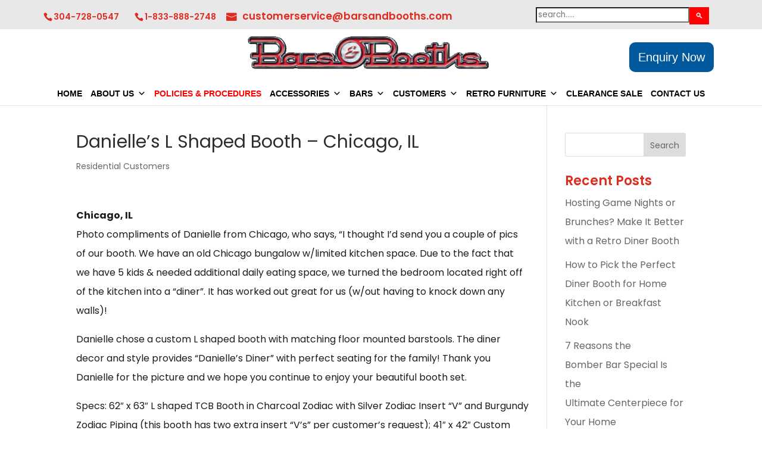

--- FILE ---
content_type: text/html; charset=UTF-8
request_url: https://barsandbooths.com/danielles-l-shaped-booth/
body_size: 54377
content:
<!DOCTYPE html><html lang="en-US"><head><script data-no-optimize="1">var litespeed_docref=sessionStorage.getItem("litespeed_docref");litespeed_docref&&(Object.defineProperty(document,"referrer",{get:function(){return litespeed_docref}}),sessionStorage.removeItem("litespeed_docref"));</script> <style>th.label {
    width: 12%;
}
		.woocommerce div.product form.cart .variations td:last-child {
    padding-right: 4px!important;
    width: 38%;
    float: left;
}
		.orderby, .woocommerce div.product form.cart .variations td select {
    background-color: #ececec;
    border-radius: 3px;
    border: 0;
    color: #666!important;
    font-size: 12px;
    padding: 8px !important;
    font-weight: 500;
    font-family: Open Sans,Arial,sans-serif;
}
		.et_pb_wc_add_to_cart form.cart .variations td.value span:after {
			margin-top: -3px !important;}
		.et-cart-info{display:none;}
		.woocommerce div.product form.cart .variations td {
    line-height: 0 !important;
}
.modal {
  display: none; /* Hidden by default */
  position: fixed; /* Stay in place */
  z-index: 1; /* Sit on top */
  padding-top: 10px; /* Location of the box */
  left: 0;
  top: 78px;
  width: 100%; /* Full width */
  height: 100%; /* Full height */
  overflow: auto; /* Enable scroll if needed */
  background-color: rgb(0,0,0); /* Fallback color */
  background-color: rgba(0,0,0,0.4); /* Black w/ opacity */
}

/* Modal Content */
.modal-content {
  background-color: #fefefe;
  margin: auto;
  padding: 20px;
	padding-top:50px;
  border: 1px solid #888;
  width: 40%;
	position:relative;
}

/* The Close Button */
.close {
    color: #ffffff !important;
    float: right;
    font-size: 21px;
    font-weight: bold;
    background-color: red;
    padding: 3px 8px;
    position: absolute;
    right: 0;
    top: 0;
}

.close:hover,
.close:focus {
  color: #000;
  text-decoration: none;
  cursor: pointer;
}</style> <script type="litespeed/javascript" data-src="https://www.googletagmanager.com/gtag/js?id=UA-235097541-1"></script> <script type="litespeed/javascript">window.dataLayer=window.dataLayer||[];function gtag(){dataLayer.push(arguments)}
gtag('js',new Date());gtag('config','UA-235097541-1')</script>  <script type="litespeed/javascript">(function(w,d,s,l,i){w[l]=w[l]||[];w[l].push({'gtm.start':new Date().getTime(),event:'gtm.js'});var f=d.getElementsByTagName(s)[0],j=d.createElement(s),dl=l!='dataLayer'?'&l='+l:'';j.async=!0;j.src='https://www.googletagmanager.com/gtm.js?id='+i+dl;f.parentNode.insertBefore(j,f)})(window,document,'script','dataLayer','GTM-T6Q6FS72')</script> <meta charset="UTF-8" /><meta http-equiv="X-UA-Compatible" content="IE=edge"><link rel="pingback" href="https://barsandbooths.com/xmlrpc.php" /><link data-asynced="1" as="style" onload="this.onload=null;this.rel='stylesheet'"  rel="preload" href="https://cdn.jsdelivr.net/npm/@fortawesome/fontawesome-free@6.1.2/css/fontawesome.min.css" integrity="sha384-X8QTME3FCg1DLb58++lPvsjbQoCT9bp3MsUU3grbIny/3ZwUJkRNO8NPW6zqzuW9" crossorigin="anonymous"> <script type="litespeed/javascript">document.documentElement.className='js'</script> <link rel="preconnect" href="https://fonts.gstatic.com" crossorigin /><style id="et-builder-googlefonts-cached-inline">/* Original: https://fonts.googleapis.com/css?family=Poppins:100,100italic,200,200italic,300,300italic,regular,italic,500,500italic,600,600italic,700,700italic,800,800italic,900,900italic&#038;subset=latin,latin-ext&#038;display=swap *//* User Agent: Mozilla/5.0 (Unknown; Linux x86_64) AppleWebKit/538.1 (KHTML, like Gecko) Safari/538.1 Daum/4.1 */@font-face {font-family: 'Poppins';font-style: italic;font-weight: 100;font-display: swap;src: url(https://fonts.gstatic.com/s/poppins/v24/pxiAyp8kv8JHgFVrJJLmE0tMMPc.ttf) format('truetype');}@font-face {font-family: 'Poppins';font-style: italic;font-weight: 200;font-display: swap;src: url(https://fonts.gstatic.com/s/poppins/v24/pxiDyp8kv8JHgFVrJJLmv1pVGdeL.ttf) format('truetype');}@font-face {font-family: 'Poppins';font-style: italic;font-weight: 300;font-display: swap;src: url(https://fonts.gstatic.com/s/poppins/v24/pxiDyp8kv8JHgFVrJJLm21lVGdeL.ttf) format('truetype');}@font-face {font-family: 'Poppins';font-style: italic;font-weight: 400;font-display: swap;src: url(https://fonts.gstatic.com/s/poppins/v24/pxiGyp8kv8JHgFVrJJLufntF.ttf) format('truetype');}@font-face {font-family: 'Poppins';font-style: italic;font-weight: 500;font-display: swap;src: url(https://fonts.gstatic.com/s/poppins/v24/pxiDyp8kv8JHgFVrJJLmg1hVGdeL.ttf) format('truetype');}@font-face {font-family: 'Poppins';font-style: italic;font-weight: 600;font-display: swap;src: url(https://fonts.gstatic.com/s/poppins/v24/pxiDyp8kv8JHgFVrJJLmr19VGdeL.ttf) format('truetype');}@font-face {font-family: 'Poppins';font-style: italic;font-weight: 700;font-display: swap;src: url(https://fonts.gstatic.com/s/poppins/v24/pxiDyp8kv8JHgFVrJJLmy15VGdeL.ttf) format('truetype');}@font-face {font-family: 'Poppins';font-style: italic;font-weight: 800;font-display: swap;src: url(https://fonts.gstatic.com/s/poppins/v24/pxiDyp8kv8JHgFVrJJLm111VGdeL.ttf) format('truetype');}@font-face {font-family: 'Poppins';font-style: italic;font-weight: 900;font-display: swap;src: url(https://fonts.gstatic.com/s/poppins/v24/pxiDyp8kv8JHgFVrJJLm81xVGdeL.ttf) format('truetype');}@font-face {font-family: 'Poppins';font-style: normal;font-weight: 100;font-display: swap;src: url(https://fonts.gstatic.com/s/poppins/v24/pxiGyp8kv8JHgFVrLPTufntF.ttf) format('truetype');}@font-face {font-family: 'Poppins';font-style: normal;font-weight: 200;font-display: swap;src: url(https://fonts.gstatic.com/s/poppins/v24/pxiByp8kv8JHgFVrLFj_Z1JlEA.ttf) format('truetype');}@font-face {font-family: 'Poppins';font-style: normal;font-weight: 300;font-display: swap;src: url(https://fonts.gstatic.com/s/poppins/v24/pxiByp8kv8JHgFVrLDz8Z1JlEA.ttf) format('truetype');}@font-face {font-family: 'Poppins';font-style: normal;font-weight: 400;font-display: swap;src: url(https://fonts.gstatic.com/s/poppins/v24/pxiEyp8kv8JHgFVrJJnedw.ttf) format('truetype');}@font-face {font-family: 'Poppins';font-style: normal;font-weight: 500;font-display: swap;src: url(https://fonts.gstatic.com/s/poppins/v24/pxiByp8kv8JHgFVrLGT9Z1JlEA.ttf) format('truetype');}@font-face {font-family: 'Poppins';font-style: normal;font-weight: 600;font-display: swap;src: url(https://fonts.gstatic.com/s/poppins/v24/pxiByp8kv8JHgFVrLEj6Z1JlEA.ttf) format('truetype');}@font-face {font-family: 'Poppins';font-style: normal;font-weight: 700;font-display: swap;src: url(https://fonts.gstatic.com/s/poppins/v24/pxiByp8kv8JHgFVrLCz7Z1JlEA.ttf) format('truetype');}@font-face {font-family: 'Poppins';font-style: normal;font-weight: 800;font-display: swap;src: url(https://fonts.gstatic.com/s/poppins/v24/pxiByp8kv8JHgFVrLDD4Z1JlEA.ttf) format('truetype');}@font-face {font-family: 'Poppins';font-style: normal;font-weight: 900;font-display: swap;src: url(https://fonts.gstatic.com/s/poppins/v24/pxiByp8kv8JHgFVrLBT5Z1JlEA.ttf) format('truetype');}/* User Agent: Mozilla/5.0 (Windows NT 6.1; WOW64; rv:27.0) Gecko/20100101 Firefox/27.0 */@font-face {font-family: 'Poppins';font-style: italic;font-weight: 100;font-display: swap;src: url(https://fonts.gstatic.com/l/font?kit=pxiAyp8kv8JHgFVrJJLmE0tMMPQ&skey=14913f5d70e4915e&v=v24) format('woff');}@font-face {font-family: 'Poppins';font-style: italic;font-weight: 200;font-display: swap;src: url(https://fonts.gstatic.com/l/font?kit=pxiDyp8kv8JHgFVrJJLmv1pVGdeI&skey=e6f64e60fb8d9268&v=v24) format('woff');}@font-face {font-family: 'Poppins';font-style: italic;font-weight: 300;font-display: swap;src: url(https://fonts.gstatic.com/l/font?kit=pxiDyp8kv8JHgFVrJJLm21lVGdeI&skey=b60188e8ecc47dee&v=v24) format('woff');}@font-face {font-family: 'Poppins';font-style: italic;font-weight: 400;font-display: swap;src: url(https://fonts.gstatic.com/l/font?kit=pxiGyp8kv8JHgFVrJJLufntG&skey=f21d6e783fa43c88&v=v24) format('woff');}@font-face {font-family: 'Poppins';font-style: italic;font-weight: 500;font-display: swap;src: url(https://fonts.gstatic.com/l/font?kit=pxiDyp8kv8JHgFVrJJLmg1hVGdeI&skey=b0aa19767d34da85&v=v24) format('woff');}@font-face {font-family: 'Poppins';font-style: italic;font-weight: 600;font-display: swap;src: url(https://fonts.gstatic.com/l/font?kit=pxiDyp8kv8JHgFVrJJLmr19VGdeI&skey=7fbc556774b13ef0&v=v24) format('woff');}@font-face {font-family: 'Poppins';font-style: italic;font-weight: 700;font-display: swap;src: url(https://fonts.gstatic.com/l/font?kit=pxiDyp8kv8JHgFVrJJLmy15VGdeI&skey=29c3bd833a54ba8c&v=v24) format('woff');}@font-face {font-family: 'Poppins';font-style: italic;font-weight: 800;font-display: swap;src: url(https://fonts.gstatic.com/l/font?kit=pxiDyp8kv8JHgFVrJJLm111VGdeI&skey=6ea139488603f28c&v=v24) format('woff');}@font-face {font-family: 'Poppins';font-style: italic;font-weight: 900;font-display: swap;src: url(https://fonts.gstatic.com/l/font?kit=pxiDyp8kv8JHgFVrJJLm81xVGdeI&skey=846b48b4eada095a&v=v24) format('woff');}@font-face {font-family: 'Poppins';font-style: normal;font-weight: 100;font-display: swap;src: url(https://fonts.gstatic.com/l/font?kit=pxiGyp8kv8JHgFVrLPTufntG&skey=57be0781cfb72ecd&v=v24) format('woff');}@font-face {font-family: 'Poppins';font-style: normal;font-weight: 200;font-display: swap;src: url(https://fonts.gstatic.com/l/font?kit=pxiByp8kv8JHgFVrLFj_Z1JlEw&skey=1bdc08fe61c3cc9e&v=v24) format('woff');}@font-face {font-family: 'Poppins';font-style: normal;font-weight: 300;font-display: swap;src: url(https://fonts.gstatic.com/l/font?kit=pxiByp8kv8JHgFVrLDz8Z1JlEw&skey=4aabc5055a39e031&v=v24) format('woff');}@font-face {font-family: 'Poppins';font-style: normal;font-weight: 400;font-display: swap;src: url(https://fonts.gstatic.com/l/font?kit=pxiEyp8kv8JHgFVrJJnedA&skey=87759fb096548f6d&v=v24) format('woff');}@font-face {font-family: 'Poppins';font-style: normal;font-weight: 500;font-display: swap;src: url(https://fonts.gstatic.com/l/font?kit=pxiByp8kv8JHgFVrLGT9Z1JlEw&skey=d4526a9b64c21b87&v=v24) format('woff');}@font-face {font-family: 'Poppins';font-style: normal;font-weight: 600;font-display: swap;src: url(https://fonts.gstatic.com/l/font?kit=pxiByp8kv8JHgFVrLEj6Z1JlEw&skey=ce7ef9d62ca89319&v=v24) format('woff');}@font-face {font-family: 'Poppins';font-style: normal;font-weight: 700;font-display: swap;src: url(https://fonts.gstatic.com/l/font?kit=pxiByp8kv8JHgFVrLCz7Z1JlEw&skey=cea76fe63715a67a&v=v24) format('woff');}@font-face {font-family: 'Poppins';font-style: normal;font-weight: 800;font-display: swap;src: url(https://fonts.gstatic.com/l/font?kit=pxiByp8kv8JHgFVrLDD4Z1JlEw&skey=f01e006f58df81ac&v=v24) format('woff');}@font-face {font-family: 'Poppins';font-style: normal;font-weight: 900;font-display: swap;src: url(https://fonts.gstatic.com/l/font?kit=pxiByp8kv8JHgFVrLBT5Z1JlEw&skey=6c361c40a830b323&v=v24) format('woff');}/* User Agent: Mozilla/5.0 (Windows NT 6.3; rv:39.0) Gecko/20100101 Firefox/39.0 */@font-face {font-family: 'Poppins';font-style: italic;font-weight: 100;font-display: swap;src: url(https://fonts.gstatic.com/s/poppins/v24/pxiAyp8kv8JHgFVrJJLmE0tMMPI.woff2) format('woff2');}@font-face {font-family: 'Poppins';font-style: italic;font-weight: 200;font-display: swap;src: url(https://fonts.gstatic.com/s/poppins/v24/pxiDyp8kv8JHgFVrJJLmv1pVGdeO.woff2) format('woff2');}@font-face {font-family: 'Poppins';font-style: italic;font-weight: 300;font-display: swap;src: url(https://fonts.gstatic.com/s/poppins/v24/pxiDyp8kv8JHgFVrJJLm21lVGdeO.woff2) format('woff2');}@font-face {font-family: 'Poppins';font-style: italic;font-weight: 400;font-display: swap;src: url(https://fonts.gstatic.com/s/poppins/v24/pxiGyp8kv8JHgFVrJJLufntA.woff2) format('woff2');}@font-face {font-family: 'Poppins';font-style: italic;font-weight: 500;font-display: swap;src: url(https://fonts.gstatic.com/s/poppins/v24/pxiDyp8kv8JHgFVrJJLmg1hVGdeO.woff2) format('woff2');}@font-face {font-family: 'Poppins';font-style: italic;font-weight: 600;font-display: swap;src: url(https://fonts.gstatic.com/s/poppins/v24/pxiDyp8kv8JHgFVrJJLmr19VGdeO.woff2) format('woff2');}@font-face {font-family: 'Poppins';font-style: italic;font-weight: 700;font-display: swap;src: url(https://fonts.gstatic.com/s/poppins/v24/pxiDyp8kv8JHgFVrJJLmy15VGdeO.woff2) format('woff2');}@font-face {font-family: 'Poppins';font-style: italic;font-weight: 800;font-display: swap;src: url(https://fonts.gstatic.com/s/poppins/v24/pxiDyp8kv8JHgFVrJJLm111VGdeO.woff2) format('woff2');}@font-face {font-family: 'Poppins';font-style: italic;font-weight: 900;font-display: swap;src: url(https://fonts.gstatic.com/s/poppins/v24/pxiDyp8kv8JHgFVrJJLm81xVGdeO.woff2) format('woff2');}@font-face {font-family: 'Poppins';font-style: normal;font-weight: 100;font-display: swap;src: url(https://fonts.gstatic.com/s/poppins/v24/pxiGyp8kv8JHgFVrLPTufntA.woff2) format('woff2');}@font-face {font-family: 'Poppins';font-style: normal;font-weight: 200;font-display: swap;src: url(https://fonts.gstatic.com/s/poppins/v24/pxiByp8kv8JHgFVrLFj_Z1JlFQ.woff2) format('woff2');}@font-face {font-family: 'Poppins';font-style: normal;font-weight: 300;font-display: swap;src: url(https://fonts.gstatic.com/s/poppins/v24/pxiByp8kv8JHgFVrLDz8Z1JlFQ.woff2) format('woff2');}@font-face {font-family: 'Poppins';font-style: normal;font-weight: 400;font-display: swap;src: url(https://fonts.gstatic.com/s/poppins/v24/pxiEyp8kv8JHgFVrJJnecg.woff2) format('woff2');}@font-face {font-family: 'Poppins';font-style: normal;font-weight: 500;font-display: swap;src: url(https://fonts.gstatic.com/s/poppins/v24/pxiByp8kv8JHgFVrLGT9Z1JlFQ.woff2) format('woff2');}@font-face {font-family: 'Poppins';font-style: normal;font-weight: 600;font-display: swap;src: url(https://fonts.gstatic.com/s/poppins/v24/pxiByp8kv8JHgFVrLEj6Z1JlFQ.woff2) format('woff2');}@font-face {font-family: 'Poppins';font-style: normal;font-weight: 700;font-display: swap;src: url(https://fonts.gstatic.com/s/poppins/v24/pxiByp8kv8JHgFVrLCz7Z1JlFQ.woff2) format('woff2');}@font-face {font-family: 'Poppins';font-style: normal;font-weight: 800;font-display: swap;src: url(https://fonts.gstatic.com/s/poppins/v24/pxiByp8kv8JHgFVrLDD4Z1JlFQ.woff2) format('woff2');}@font-face {font-family: 'Poppins';font-style: normal;font-weight: 900;font-display: swap;src: url(https://fonts.gstatic.com/s/poppins/v24/pxiByp8kv8JHgFVrLBT5Z1JlFQ.woff2) format('woff2');}</style><meta name='robots' content='index, follow, max-image-preview:large, max-snippet:-1, max-video-preview:-1' /><title>L Shaped Booth: Home, Kitchen, Floor Mounted Stools, Booth Seating</title><meta name="description" content="The L Shaped Booth is a great way to maximize seating in a small space. Add in some floor mounted bar stools and you now have seating for 8. See the pics!" /><link rel="canonical" href="https://barsandbooths.com/danielles-l-shaped-booth/" /><meta property="og:locale" content="en_US" /><meta property="og:type" content="article" /><meta property="og:title" content="L Shaped Booth: Home, Kitchen, Floor Mounted Stools, Booth Seating" /><meta property="og:description" content="The L Shaped Booth is a great way to maximize seating in a small space. Add in some floor mounted bar stools and you now have seating for 8. See the pics!" /><meta property="og:url" content="https://barsandbooths.com/danielles-l-shaped-booth/" /><meta property="og:site_name" content="Bars and Booths" /><meta property="article:published_time" content="2012-06-03T17:06:09+00:00" /><meta property="article:modified_time" content="2020-05-06T17:51:51+00:00" /><meta name="author" content="Kevin Waltermire" /><meta name="twitter:card" content="summary_large_image" /><meta name="twitter:label1" content="Written by" /><meta name="twitter:data1" content="Kevin Waltermire" /><meta name="twitter:label2" content="Est. reading time" /><meta name="twitter:data2" content="1 minute" /> <script type="application/ld+json" class="yoast-schema-graph">{"@context":"https://schema.org","@graph":[{"@type":"Article","@id":"https://barsandbooths.com/danielles-l-shaped-booth/#article","isPartOf":{"@id":"https://barsandbooths.com/danielles-l-shaped-booth/"},"author":{"name":"Kevin Waltermire","@id":"https://barsandbooths.com/#/schema/person/9b2ecdb76256fb40c677bd1e1bf704c4"},"headline":"Danielle&#8217;s L Shaped Booth &#8211; Chicago, IL","datePublished":"2012-06-03T17:06:09+00:00","dateModified":"2020-05-06T17:51:51+00:00","mainEntityOfPage":{"@id":"https://barsandbooths.com/danielles-l-shaped-booth/"},"wordCount":188,"publisher":{"@id":"https://barsandbooths.com/#organization"},"image":{"@id":"https://barsandbooths.com/danielles-l-shaped-booth/#primaryimage"},"thumbnailUrl":"","keywords":["Current Customers","current residential customers"],"articleSection":["Residential Customers"],"inLanguage":"en-US"},{"@type":"WebPage","@id":"https://barsandbooths.com/danielles-l-shaped-booth/","url":"https://barsandbooths.com/danielles-l-shaped-booth/","name":"L Shaped Booth: Home, Kitchen, Floor Mounted Stools, Booth Seating","isPartOf":{"@id":"https://barsandbooths.com/#website"},"primaryImageOfPage":{"@id":"https://barsandbooths.com/danielles-l-shaped-booth/#primaryimage"},"image":{"@id":"https://barsandbooths.com/danielles-l-shaped-booth/#primaryimage"},"thumbnailUrl":"","datePublished":"2012-06-03T17:06:09+00:00","dateModified":"2020-05-06T17:51:51+00:00","description":"The L Shaped Booth is a great way to maximize seating in a small space. Add in some floor mounted bar stools and you now have seating for 8. See the pics!","breadcrumb":{"@id":"https://barsandbooths.com/danielles-l-shaped-booth/#breadcrumb"},"inLanguage":"en-US","potentialAction":[{"@type":"ReadAction","target":["https://barsandbooths.com/danielles-l-shaped-booth/"]}]},{"@type":"ImageObject","inLanguage":"en-US","@id":"https://barsandbooths.com/danielles-l-shaped-booth/#primaryimage","url":"","contentUrl":""},{"@type":"BreadcrumbList","@id":"https://barsandbooths.com/danielles-l-shaped-booth/#breadcrumb","itemListElement":[{"@type":"ListItem","position":1,"name":"Home","item":"https://barsandbooths.com/"},{"@type":"ListItem","position":2,"name":"The Wurlizer 1015 Bubbler","item":"https://barsandbooths.com/the-wurlizer-1015-bubbler/"},{"@type":"ListItem","position":3,"name":"Danielle&#8217;s L Shaped Booth &#8211; Chicago, IL"}]},{"@type":"WebSite","@id":"https://barsandbooths.com/#website","url":"https://barsandbooths.com/","name":"Bars and Booths","description":"Retro Furniture","publisher":{"@id":"https://barsandbooths.com/#organization"},"potentialAction":[{"@type":"SearchAction","target":{"@type":"EntryPoint","urlTemplate":"https://barsandbooths.com/?s={search_term_string}"},"query-input":{"@type":"PropertyValueSpecification","valueRequired":true,"valueName":"search_term_string"}}],"inLanguage":"en-US"},{"@type":"Organization","@id":"https://barsandbooths.com/#organization","name":"Bars and Booths","url":"https://barsandbooths.com/","logo":{"@type":"ImageObject","inLanguage":"en-US","@id":"https://barsandbooths.com/#/schema/logo/image/","url":"https://i0.wp.com/barsandbooths.com/wp-content/uploads/2020/09/bandb_logo_red2-1.png?fit=505%2C80&ssl=1","contentUrl":"https://i0.wp.com/barsandbooths.com/wp-content/uploads/2020/09/bandb_logo_red2-1.png?fit=505%2C80&ssl=1","width":505,"height":80,"caption":"Bars and Booths"},"image":{"@id":"https://barsandbooths.com/#/schema/logo/image/"}},{"@type":"Person","@id":"https://barsandbooths.com/#/schema/person/9b2ecdb76256fb40c677bd1e1bf704c4","name":"Kevin Waltermire","image":{"@type":"ImageObject","inLanguage":"en-US","@id":"https://barsandbooths.com/#/schema/person/image/","url":"https://barsandbooths.com/wp-content/litespeed/avatar/7eea5319002e51680d7dab52db7e6e4d.jpg?ver=1768565397","contentUrl":"https://barsandbooths.com/wp-content/litespeed/avatar/7eea5319002e51680d7dab52db7e6e4d.jpg?ver=1768565397","caption":"Kevin Waltermire"},"url":"https://barsandbooths.com/author/kevin/"}]}</script> <link rel='dns-prefetch' href='//www.googletagmanager.com' /><link rel="alternate" type="application/rss+xml" title="Bars and Booths &raquo; Feed" href="https://barsandbooths.com/feed/" /><link rel="alternate" type="application/rss+xml" title="Bars and Booths &raquo; Comments Feed" href="https://barsandbooths.com/comments/feed/" /><meta content="BarsandBooths v.1.0" name="generator"/><style id="litespeed-ccss">.fsect{position:fixed;left:10px;right:0;z-index:999;bottom:12px;width:12%;background:#fff;border-radius:6px;box-shadow:5px 0px 10px 0px #b8b8b7}@media (max-width:768px){.fsect{position:fixed;left:10px;right:0;z-index:999;bottom:12px;width:30%;background:#fff;border-radius:6px;box-shadow:5px 0px 10px 0px #b8b8b7}}.modal{display:none;position:fixed;z-index:1;padding-top:10px;left:0;top:78px;width:100%;height:100%;overflow:auto;background-color:#000;background-color:rgba(0,0,0,.4)}.modal-content{background-color:#fefefe;margin:auto;padding:20px;padding-top:50px;border:1px solid #888;width:40%;position:relative}.close{color:#fff!important;float:right;font-size:21px;font-weight:700;background-color:red;padding:3px 8px;position:absolute;right:0;top:0}.fa{font-family:var(--fa-style-family,"Font Awesome 6 Free");font-weight:var(--fa-style,900)}.fa{-moz-osx-font-smoothing:grayscale;-webkit-font-smoothing:antialiased;display:var(--fa-display,inline-block);font-style:normal;font-variant:normal;line-height:1;text-rendering:auto}.fa-search:before{content:"\f002"}ul{box-sizing:border-box}:root{--wp--preset--font-size--normal:16px;--wp--preset--font-size--huge:42px}.screen-reader-text{border:0;clip:rect(1px,1px,1px,1px);-webkit-clip-path:inset(50%);clip-path:inset(50%);height:1px;margin:-1px;overflow:hidden;padding:0;position:absolute;width:1px;word-wrap:normal!important}body{--wp--preset--color--black:#000;--wp--preset--color--cyan-bluish-gray:#abb8c3;--wp--preset--color--white:#fff;--wp--preset--color--pale-pink:#f78da7;--wp--preset--color--vivid-red:#cf2e2e;--wp--preset--color--luminous-vivid-orange:#ff6900;--wp--preset--color--luminous-vivid-amber:#fcb900;--wp--preset--color--light-green-cyan:#7bdcb5;--wp--preset--color--vivid-green-cyan:#00d084;--wp--preset--color--pale-cyan-blue:#8ed1fc;--wp--preset--color--vivid-cyan-blue:#0693e3;--wp--preset--color--vivid-purple:#9b51e0;--wp--preset--gradient--vivid-cyan-blue-to-vivid-purple:linear-gradient(135deg,rgba(6,147,227,1) 0%,#9b51e0 100%);--wp--preset--gradient--light-green-cyan-to-vivid-green-cyan:linear-gradient(135deg,#7adcb4 0%,#00d082 100%);--wp--preset--gradient--luminous-vivid-amber-to-luminous-vivid-orange:linear-gradient(135deg,rgba(252,185,0,1) 0%,rgba(255,105,0,1) 100%);--wp--preset--gradient--luminous-vivid-orange-to-vivid-red:linear-gradient(135deg,rgba(255,105,0,1) 0%,#cf2e2e 100%);--wp--preset--gradient--very-light-gray-to-cyan-bluish-gray:linear-gradient(135deg,#eee 0%,#a9b8c3 100%);--wp--preset--gradient--cool-to-warm-spectrum:linear-gradient(135deg,#4aeadc 0%,#9778d1 20%,#cf2aba 40%,#ee2c82 60%,#fb6962 80%,#fef84c 100%);--wp--preset--gradient--blush-light-purple:linear-gradient(135deg,#ffceec 0%,#9896f0 100%);--wp--preset--gradient--blush-bordeaux:linear-gradient(135deg,#fecda5 0%,#fe2d2d 50%,#6b003e 100%);--wp--preset--gradient--luminous-dusk:linear-gradient(135deg,#ffcb70 0%,#c751c0 50%,#4158d0 100%);--wp--preset--gradient--pale-ocean:linear-gradient(135deg,#fff5cb 0%,#b6e3d4 50%,#33a7b5 100%);--wp--preset--gradient--electric-grass:linear-gradient(135deg,#caf880 0%,#71ce7e 100%);--wp--preset--gradient--midnight:linear-gradient(135deg,#020381 0%,#2874fc 100%);--wp--preset--font-size--small:13px;--wp--preset--font-size--medium:20px;--wp--preset--font-size--large:36px;--wp--preset--font-size--x-large:42px;--wp--preset--spacing--20:.44rem;--wp--preset--spacing--30:.67rem;--wp--preset--spacing--40:1rem;--wp--preset--spacing--50:1.5rem;--wp--preset--spacing--60:2.25rem;--wp--preset--spacing--70:3.38rem;--wp--preset--spacing--80:5.06rem;--wp--preset--shadow--natural:6px 6px 9px rgba(0,0,0,.2);--wp--preset--shadow--deep:12px 12px 50px rgba(0,0,0,.4);--wp--preset--shadow--sharp:6px 6px 0px rgba(0,0,0,.2);--wp--preset--shadow--outlined:6px 6px 0px -3px rgba(255,255,255,1),6px 6px rgba(0,0,0,1);--wp--preset--shadow--crisp:6px 6px 0px rgba(0,0,0,1)}body{margin:0;--wp--style--global--content-size:823px;--wp--style--global--wide-size:1080px}body{padding-top:0;padding-right:0;padding-bottom:0;padding-left:0}#mega-menu-wrap-primary-menu,#mega-menu-wrap-primary-menu #mega-menu-primary-menu,#mega-menu-wrap-primary-menu #mega-menu-primary-menu ul.mega-sub-menu,#mega-menu-wrap-primary-menu #mega-menu-primary-menu li.mega-menu-item,#mega-menu-wrap-primary-menu #mega-menu-primary-menu li.mega-menu-row,#mega-menu-wrap-primary-menu #mega-menu-primary-menu li.mega-menu-column,#mega-menu-wrap-primary-menu #mega-menu-primary-menu a.mega-menu-link{border-radius:0;box-shadow:none;background:0 0;border:0;bottom:auto;box-sizing:border-box;clip:auto;color:#000;display:block;float:none;font-family:inherit;font-size:14px;height:auto;left:auto;line-height:1.7;list-style-type:none;margin:0;min-height:auto;max-height:none;min-width:auto;max-width:none;opacity:1;outline:none;overflow:visible;padding:0;position:relative;right:auto;text-align:left;text-decoration:none;text-indent:0;text-transform:none;transform:none;top:auto;vertical-align:baseline;visibility:inherit;width:auto;word-wrap:break-word;white-space:normal}#mega-menu-wrap-primary-menu:before,#mega-menu-wrap-primary-menu:after,#mega-menu-wrap-primary-menu #mega-menu-primary-menu:before,#mega-menu-wrap-primary-menu #mega-menu-primary-menu:after,#mega-menu-wrap-primary-menu #mega-menu-primary-menu ul.mega-sub-menu:before,#mega-menu-wrap-primary-menu #mega-menu-primary-menu ul.mega-sub-menu:after,#mega-menu-wrap-primary-menu #mega-menu-primary-menu li.mega-menu-item:before,#mega-menu-wrap-primary-menu #mega-menu-primary-menu li.mega-menu-item:after,#mega-menu-wrap-primary-menu #mega-menu-primary-menu li.mega-menu-row:before,#mega-menu-wrap-primary-menu #mega-menu-primary-menu li.mega-menu-row:after,#mega-menu-wrap-primary-menu #mega-menu-primary-menu li.mega-menu-column:before,#mega-menu-wrap-primary-menu #mega-menu-primary-menu li.mega-menu-column:after,#mega-menu-wrap-primary-menu #mega-menu-primary-menu a.mega-menu-link:before,#mega-menu-wrap-primary-menu #mega-menu-primary-menu a.mega-menu-link:after{display:none}#mega-menu-wrap-primary-menu{border-radius:0}@media only screen and (min-width:769px){#mega-menu-wrap-primary-menu{background:#fff}}#mega-menu-wrap-primary-menu #mega-menu-primary-menu{text-align:left;padding:0}#mega-menu-wrap-primary-menu #mega-menu-primary-menu a.mega-menu-link{display:inline}#mega-menu-wrap-primary-menu #mega-menu-primary-menu li.mega-menu-item>ul.mega-sub-menu{display:block;visibility:hidden;opacity:1}@media only screen and (max-width:768px){#mega-menu-wrap-primary-menu #mega-menu-primary-menu li.mega-menu-item>ul.mega-sub-menu{display:none;visibility:visible;opacity:1}}#mega-menu-wrap-primary-menu #mega-menu-primary-menu li.mega-menu-item.mega-menu-megamenu ul.mega-sub-menu ul.mega-sub-menu{visibility:inherit;opacity:1;display:block}#mega-menu-wrap-primary-menu #mega-menu-primary-menu li.mega-menu-item a.mega-menu-link:before{display:inline-block;font:inherit;font-family:dashicons;position:static;margin:0 6px 0 0;vertical-align:top;-webkit-font-smoothing:antialiased;-moz-osx-font-smoothing:grayscale;color:inherit;background:0 0;height:auto;width:auto;top:auto}@media only screen and (min-width:769px){#mega-menu-wrap-primary-menu #mega-menu-primary-menu>li.mega-menu-megamenu.mega-menu-item{position:static}}#mega-menu-wrap-primary-menu #mega-menu-primary-menu>li.mega-menu-item{margin:0;display:inline-block;height:auto;vertical-align:middle}#mega-menu-wrap-primary-menu #mega-menu-primary-menu>li.mega-menu-item>a.mega-menu-link{line-height:40px;height:40px;padding:0 10px;vertical-align:baseline;width:auto;display:block;color:#000;text-transform:uppercase;text-decoration:none;text-align:left;background:rgba(0,0,0,0);border:0;border-radius:0;font-family:inherit;font-size:13px;font-weight:400;outline:none}@media only screen and (max-width:768px){#mega-menu-wrap-primary-menu #mega-menu-primary-menu>li.mega-menu-item{display:list-item;margin:0;clear:both;border:0}#mega-menu-wrap-primary-menu #mega-menu-primary-menu>li.mega-menu-item>a.mega-menu-link{border-radius:0;border:0;margin:0;line-height:40px;height:40px;padding:0 10px;background:0 0;text-align:left;color:#333;font-size:14px}}#mega-menu-wrap-primary-menu #mega-menu-primary-menu li.mega-menu-megamenu>ul.mega-sub-menu>li.mega-menu-row{width:100%;float:left}#mega-menu-wrap-primary-menu #mega-menu-primary-menu li.mega-menu-megamenu>ul.mega-sub-menu>li.mega-menu-row .mega-menu-column{float:left;min-height:1px}@media only screen and (min-width:769px){#mega-menu-wrap-primary-menu #mega-menu-primary-menu li.mega-menu-megamenu>ul.mega-sub-menu>li.mega-menu-row>ul.mega-sub-menu>li.mega-menu-columns-3-of-12{width:25%}#mega-menu-wrap-primary-menu #mega-menu-primary-menu li.mega-menu-megamenu>ul.mega-sub-menu>li.mega-menu-row>ul.mega-sub-menu>li.mega-menu-columns-4-of-12{width:33.3333333333%}#mega-menu-wrap-primary-menu #mega-menu-primary-menu li.mega-menu-megamenu>ul.mega-sub-menu>li.mega-menu-row>ul.mega-sub-menu>li.mega-menu-columns-5-of-12{width:41.6666666667%}}@media only screen and (max-width:768px){#mega-menu-wrap-primary-menu #mega-menu-primary-menu li.mega-menu-megamenu>ul.mega-sub-menu>li.mega-menu-row>ul.mega-sub-menu>li.mega-menu-column{width:100%;clear:both}}#mega-menu-wrap-primary-menu #mega-menu-primary-menu li.mega-menu-megamenu>ul.mega-sub-menu>li.mega-menu-row .mega-menu-column>ul.mega-sub-menu>li.mega-menu-item{padding:15px 15px 1px;width:100%}#mega-menu-wrap-primary-menu #mega-menu-primary-menu>li.mega-menu-megamenu>ul.mega-sub-menu{z-index:999;border-radius:0;background:#fff;border:0;padding:15px 0;position:absolute;width:70%;max-width:none;left:0}@media only screen and (max-width:768px){#mega-menu-wrap-primary-menu #mega-menu-primary-menu>li.mega-menu-megamenu>ul.mega-sub-menu{float:left;position:static;width:100%}}@media only screen and (min-width:769px){#mega-menu-wrap-primary-menu #mega-menu-primary-menu>li.mega-menu-megamenu>ul.mega-sub-menu li.mega-menu-columns-3-of-12{width:25%}#mega-menu-wrap-primary-menu #mega-menu-primary-menu>li.mega-menu-megamenu>ul.mega-sub-menu li.mega-menu-columns-4-of-12{width:33.3333333333%}#mega-menu-wrap-primary-menu #mega-menu-primary-menu>li.mega-menu-megamenu>ul.mega-sub-menu li.mega-menu-columns-5-of-12{width:41.6666666667%}}#mega-menu-wrap-primary-menu #mega-menu-primary-menu>li.mega-menu-megamenu>ul.mega-sub-menu li.mega-menu-column>ul.mega-sub-menu>li.mega-menu-item{color:#000;font-family:inherit;font-size:14px;display:block;float:left;clear:none;padding:15px 15px 1px;vertical-align:top}#mega-menu-wrap-primary-menu #mega-menu-primary-menu>li.mega-menu-megamenu>ul.mega-sub-menu li.mega-menu-column>ul.mega-sub-menu>li.mega-menu-item>a.mega-menu-link{color:#000;font-family:inherit;font-size:16px;text-transform:uppercase;text-decoration:none;font-weight:400;text-align:left;margin:0;padding:0;vertical-align:top;display:block;border:0}#mega-menu-wrap-primary-menu #mega-menu-primary-menu>li.mega-menu-megamenu>ul.mega-sub-menu li.mega-menu-column>ul.mega-sub-menu>li.mega-menu-item li.mega-menu-item>a.mega-menu-link{color:#666;font-family:inherit;font-size:14px;text-transform:none;text-decoration:none;font-weight:400;text-align:left;margin:0;padding:0;vertical-align:top;display:block;border:0}@media only screen and (max-width:768px){#mega-menu-wrap-primary-menu #mega-menu-primary-menu>li.mega-menu-megamenu>ul.mega-sub-menu{border:0;padding:10px;border-radius:0}}#mega-menu-wrap-primary-menu #mega-menu-primary-menu>li.mega-menu-flyout ul.mega-sub-menu{z-index:999;position:absolute;width:250px;max-width:none;padding:0;border:0;background:#fff;border-radius:0}@media only screen and (max-width:768px){#mega-menu-wrap-primary-menu #mega-menu-primary-menu>li.mega-menu-flyout ul.mega-sub-menu{float:left;position:static;width:100%;padding:0;border:0;border-radius:0}}@media only screen and (max-width:768px){#mega-menu-wrap-primary-menu #mega-menu-primary-menu>li.mega-menu-flyout ul.mega-sub-menu li.mega-menu-item{clear:both}}#mega-menu-wrap-primary-menu #mega-menu-primary-menu>li.mega-menu-flyout ul.mega-sub-menu li.mega-menu-item a.mega-menu-link{display:block;background:#fff;color:#000;font-family:inherit;font-size:14px;font-weight:400;padding:0 10px;line-height:35px;text-decoration:none;text-transform:none;vertical-align:baseline}#mega-menu-wrap-primary-menu #mega-menu-primary-menu>li.mega-menu-flyout ul.mega-sub-menu li.mega-menu-item:first-child>a.mega-menu-link{border-top-left-radius:0;border-top-right-radius:0}@media only screen and (max-width:768px){#mega-menu-wrap-primary-menu #mega-menu-primary-menu>li.mega-menu-flyout ul.mega-sub-menu li.mega-menu-item:first-child>a.mega-menu-link{border-top-left-radius:0;border-top-right-radius:0}}#mega-menu-wrap-primary-menu #mega-menu-primary-menu>li.mega-menu-flyout ul.mega-sub-menu li.mega-menu-item:last-child>a.mega-menu-link{border-bottom-right-radius:0;border-bottom-left-radius:0}@media only screen and (max-width:768px){#mega-menu-wrap-primary-menu #mega-menu-primary-menu>li.mega-menu-flyout ul.mega-sub-menu li.mega-menu-item:last-child>a.mega-menu-link{border-bottom-right-radius:0;border-bottom-left-radius:0}}#mega-menu-wrap-primary-menu #mega-menu-primary-menu li.mega-menu-item-has-children>a.mega-menu-link>span.mega-indicator{display:inline-block;width:auto;background:0 0;position:relative;left:auto;min-width:auto;font-size:inherit;padding:0;margin:0 0 0 6px;height:auto;line-height:inherit;color:inherit}#mega-menu-wrap-primary-menu #mega-menu-primary-menu li.mega-menu-item-has-children>a.mega-menu-link>span.mega-indicator:after{content:"";font-family:dashicons;font-weight:400;display:inline-block;margin:0;vertical-align:top;-webkit-font-smoothing:antialiased;-moz-osx-font-smoothing:grayscale;transform:rotate(0);color:inherit;position:relative;background:0 0;height:auto;width:auto;right:auto;line-height:inherit}#mega-menu-wrap-primary-menu #mega-menu-primary-menu li.mega-menu-item-has-children li.mega-menu-item-has-children>a.mega-menu-link>span.mega-indicator{float:right}@media only screen and (max-width:768px){#mega-menu-wrap-primary-menu #mega-menu-primary-menu li.mega-menu-item-has-children>a.mega-menu-link>span.mega-indicator{float:right}}#mega-menu-wrap-primary-menu #mega-menu-primary-menu li.mega-menu-megamenu:not(.mega-menu-tabbed) li.mega-menu-item-has-children:not(.mega-collapse-children)>a.mega-menu-link>span.mega-indicator{display:none}@media only screen and (max-width:768px){#mega-menu-wrap-primary-menu:after{content:"";display:table;clear:both}}#mega-menu-wrap-primary-menu .mega-menu-toggle{display:none;z-index:1;background:#222;border-radius:2px;line-height:40px;height:40px;text-align:left;outline:none;white-space:nowrap}@media only screen and (max-width:768px){#mega-menu-wrap-primary-menu .mega-menu-toggle{display:-webkit-box;display:-ms-flexbox;display:-webkit-flex;display:flex}}#mega-menu-wrap-primary-menu .mega-menu-toggle .mega-toggle-blocks-left,#mega-menu-wrap-primary-menu .mega-menu-toggle .mega-toggle-blocks-center,#mega-menu-wrap-primary-menu .mega-menu-toggle .mega-toggle-blocks-right{display:-webkit-box;display:-ms-flexbox;display:-webkit-flex;display:flex;-ms-flex-preferred-size:33.33%;-webkit-flex-basis:33.33%;flex-basis:33.33%}#mega-menu-wrap-primary-menu .mega-menu-toggle .mega-toggle-blocks-left{-webkit-box-flex:1;-ms-flex:1;-webkit-flex:1;flex:1;-webkit-box-pack:start;-ms-flex-pack:start;-webkit-justify-content:flex-start;justify-content:flex-start}#mega-menu-wrap-primary-menu .mega-menu-toggle .mega-toggle-blocks-left .mega-toggle-block{margin-left:6px}#mega-menu-wrap-primary-menu .mega-menu-toggle .mega-toggle-blocks-left .mega-toggle-block:only-child{margin-right:6px}#mega-menu-wrap-primary-menu .mega-menu-toggle .mega-toggle-blocks-center{-webkit-box-pack:center;-ms-flex-pack:center;-webkit-justify-content:center;justify-content:center}#mega-menu-wrap-primary-menu .mega-menu-toggle .mega-toggle-blocks-right{-webkit-box-flex:1;-ms-flex:1;-webkit-flex:1;flex:1;-webkit-box-pack:end;-ms-flex-pack:end;-webkit-justify-content:flex-end;justify-content:flex-end}#mega-menu-wrap-primary-menu .mega-menu-toggle .mega-toggle-block{display:-webkit-box;display:-ms-flexbox;display:-webkit-flex;display:flex;height:100%;outline:0;-webkit-align-self:center;-ms-flex-item-align:center;align-self:center;-ms-flex-negative:0;-webkit-flex-shrink:0;flex-shrink:0}@media only screen and (max-width:768px){#mega-menu-wrap-primary-menu .mega-menu-toggle+#mega-menu-primary-menu{background:#f2f2f2;padding:0;display:none;position:absolute;width:100%;z-index:9999999}#mega-menu-wrap-primary-menu .mega-menu-toggle+#mega-menu-primary-menu{position:fixed;display:block;width:300px;max-width:90%;height:100vh;max-height:100vh;top:0;box-sizing:border-box;overflow:auto;z-index:9999999999;overscroll-behavior:contain}#mega-menu-wrap-primary-menu .mega-menu-toggle+#mega-menu-primary-menu{right:-300px}}#mega-menu-wrap-primary-menu .mega-menu-toggle .mega-toggle-block-1:after{content:"";font-family:"dashicons";font-size:24px;color:#dc2727;margin:0 0 0 5px}#mega-menu-wrap-primary-menu .mega-menu-toggle .mega-toggle-block-1 .mega-toggle-label{color:#ddd;font-size:14px}#mega-menu-wrap-primary-menu .mega-menu-toggle .mega-toggle-block-1 .mega-toggle-label .mega-toggle-label-open{display:none}#mega-menu-wrap-primary-menu .mega-menu-toggle .mega-toggle-block-1 .mega-toggle-label .mega-toggle-label-closed{display:inline}#mega-menu-wrap-primary-menu{clear:both}.et_monarch .et_social_networks,.et_monarch .et_social_sidebar_networks,.et_monarch .et_social_networks div,.et_monarch .et_social_networks span,.et_monarch .et_social_sidebar_networks span,.et_monarch .et_social_networks a,.et_monarch .et_social_sidebar_networks a,.et_monarch .et_social_networks i,.et_monarch .et_social_sidebar_networks i,.et_monarch .et_social_networks ul,.et_monarch .et_social_sidebar_networks ul,.et_monarch .et_social_networks li,.et_monarch .et_social_sidebar_networks li,.et_monarch .et_social_mobile,.et_monarch .et_social_mobile_button,.et_monarch .et_social_heading{font-family:'Open Sans',helvetica,arial,sans-serif;line-height:1em;text-transform:none;font-weight:400;margin:0;padding:0;border:0;outline:0;font-size:100%;vertical-align:baseline;background-image:none;-webkit-box-sizing:content-box;-moz-box-sizing:content-box;box-sizing:content-box;-webkit-transform:translate3d(0,0,0);transform:translate3d(0,0,0);-moz-transform:translate3d(0,0,0);-o-transform:translate3d(0,0,0);-webkit-font-smoothing:antialiased;-moz-osx-font-smoothing:grayscale}.et_monarch .et_social_networks,.et_monarch .et_social_sidebar_networks{font-family:'Open Sans',helvetica,arial,sans-serif;line-height:1em;font-weight:400;-webkit-font-smoothing:antialiased;-moz-osx-font-smoothing:grayscale}.et_monarch .et_social_icon,.et_monarch .et_social_networks .et_social_network_label{color:#fff}.et_monarch .et_social_networks,.et_monarch .et_social_sidebar_networks{text-shadow:none!important}.et_monarch .et_social_icon,.et_monarch .et_social_icon:before,.et_monarch .et_social_icon:after{font-family:'ETmonarch';speak:none;font-style:normal;font-size:16px;line-height:16px;font-weight:400;font-variant:normal;text-transform:none;-webkit-font-smoothing:antialiased;-moz-osx-font-smoothing:grayscale;text-align:center;display:block}.et_monarch .et_social_icon_facebook:before,.et_monarch .et_social_icon_facebook:after{content:"\e63f"}.et_monarch .et_social_facebook,.et_monarch .et_social_facebook{background-color:#3a579a}.et_monarch .et_social_networkname{word-break:break-all}.et_monarch .et_social_icon{position:relative;z-index:100}.et_monarch .et_social_networks span.et_social_overlay{height:100%;width:100%;background-color:rgba(0,0,0,.1);bottom:0;left:0;z-index:1;position:absolute}.et_monarch .et_social_networks.et_social_left .et_social_networkname{line-height:1em;display:inline-block}.et_monarch .et_social_networks{width:100%;display:inline-block}.et_monarch .et_social_networks .et_social_icons_container{padding:0!important;margin:0!important;line-height:1em!important;display:inline-block;width:inherit}.et_monarch .et_social_networks li{float:left;position:relative;margin:2% 0 0 2%;overflow:hidden;min-height:40px;line-height:0}.et_monarch .et_social_networks li a{line-height:0}.et_monarch .et_social_networks li,.et_monarch .et_social_networks li a,.et_monarch .et_social_icon{display:block;overflow:hidden;-webkit-box-sizing:border-box;-moz-box-sizing:border-box;box-sizing:border-box}.et_monarch .et_social_networks div.et_social_network_label{font-size:14px}.et_monarch .et_social_networks div,.et_monarch .et_social_networks span,.et_monarch .et_social_networks li i{position:relative;z-index:2}.et_monarch .et_social_networks .et_social_icon,.et_monarch .et_social_networks .et_social_icon:before,.et_monarch .et_social_networks .et_social_icon:after{width:40px;height:40px;line-height:40px;display:inline-block;-webkit-border-radius:100px;-moz-border-radius:100px;border-radius:100px}.et_monarch .et_social_networks .et_social_networkname{font-weight:700}.et_monarch .et_social_networkname{display:none}.et_monarch .et_social_icon:after{display:none}.et_monarch .et_social_simple li a{padding:0!important}.et_monarch .et_social_simple.et_social_left .et_social_network_label div{margin-left:0!important}.et_monarch .et_social_simple.et_social_left .et_social_network_label{padding-left:0!important}.et_monarch .et_social_simple li .et_social_overlay{margin:0!important;display:none}.et_monarch .et_social_sidebar_networks{left:0;position:fixed;top:30%;z-index:999999}.et_monarch .et_social_sidebar_networks ul{margin:0!important;list-style:none!important;padding:0!important}.et_monarch .et_social_sidebar_networks li{position:relative;width:40px;overflow:hidden;text-align:center;-webkit-box-sizing:border-box;-moz-box-sizing:border-box;box-sizing:border-box}.et_monarch .et_social_sidebar_networks a{display:block;padding:12px 0 12px;float:left;width:100%;height:100%;-webkit-box-sizing:border-box;-moz-box-sizing:border-box;box-sizing:border-box}.et_monarch .et_social_icon:before,.et_monarch .et_social_icon:after{position:relative;width:100%}.et_monarch .et_social_icon:after{display:none}.et_monarch .et_social_sidebar_flip li{border-left:0 solid rgba(0,0,0,.4);width:50px}.et_monarch span.et_social_hide_sidebar{background:rgba(0,0,0,.3);height:24px;width:24px;display:block;margin:8px 0 0 8px!important;border-radius:12px;opacity:0}.et_monarch .et_social_rectangle.et_social_sidebar_flip span.et_social_hide_sidebar{margin-left:13px!important}.et_monarch span.et_social_hide_sidebar:before{content:"\e649";transform:rotate(-90deg);font-size:20px!important;line-height:24px!important;left:-1px}.et_monarch .et_social_sidebar_networks.et_social_visible_sidebar .et_social_icons_container{margin-left:0!important}.et_monarch .et_social_left{text-align:left}.et_monarch .et_social_left .et_social_network_label{margin-left:40px;padding:7px 14px 10px 10px}.et_monarch .et_social_left .et_social_network_label div{margin:6px 4px 0}.et_monarch .et_social_left .et_social_overlay{background-color:rgba(0,0,0,.1);margin:0 0 0 40px}.et_monarch .et_social_left .et_social_icon{float:left}.et_monarch .et_social_rounded.et_social_networks li{-webkit-border-radius:4px;-moz-border-radius:4px;border-radius:4px;overflow:hidden}.et_monarch .et_social_icons_container a{text-decoration:none!important}.et_monarch .et_social_mobile{position:fixed;bottom:0;background:rgba(0,0,0,.5);width:100%;z-index:999999;display:none;max-height:100%}.et_monarch .et_social_mobile .et_social_networks{position:relative;width:100%;overflow:auto;padding:20px;background-color:#fff;line-height:1em;-webkit-box-sizing:border-box;-moz-box-sizing:border-box;box-sizing:border-box;margin-bottom:-10px}.et_monarch .et_social_mobile .et_social_networks li{width:23.5%;margin:0 2% 2% 0;float:left;text-align:center}.et_monarch .et_social_mobile .et_social_networks li a{padding:10px}.et_monarch .et_social_mobile .et_social_networks li a i.et_social_icon{display:inline-block}.et_monarch .et_social_mobile_button:before,.et_monarch .et_social_close:after,.et_monarch .et_social_heading:after{font-family:'etmonarch';speak:none;font-style:normal;font-weight:400;font-variant:normal;text-transform:none;font-size:16px}.et_monarch .et_social_heading{text-align:center;padding:10px 0;color:#fff;height:20px;line-height:19px;font-size:14px}.et_monarch .et_social_heading:after{content:"\e649";color:#ccc;display:inline-block;font-size:32px;top:10px;position:absolute;-moz-transform:rotate(180deg);-webkit-transform:rotate(180deg);-o-transform:rotate(180deg);transform:rotate(180deg)}.et_monarch .et_social_mobile_button{position:fixed;bottom:0;margin-left:-45px;display:none}.et_monarch .et_social_mobile_button:before{content:"\e605";display:inline-block;padding:10px 12px;background:rgba(0,0,0,.5);color:#ddd;height:20px;line-height:20px;-webkit-border-top-right-radius:5px;-moz-border-radius-topright:5px;border-top-right-radius:5px}.et_monarch .et_social_mobile .et_social_networks{display:none}.et_monarch span.et_social_close{position:absolute;right:10px;top:0;line-height:40px}.et_monarch span.et_social_close:after{content:"\e60C";color:#ccc}.et_monarch .et_social_mobile_overlay{background:rgba(0,0,0,.7);position:fixed;width:100%;height:100%;top:0;left:0;display:none;z-index:99999}@media only screen and (min-width:1025px){.et_monarch .et_social_mobile_overlay,.et_monarch .et_social_mobile{display:none!important}}@media only screen and (max-width:1024px){.et_monarch .et_social_mobile{display:block}.et_monarch .et_social_sidebar_networks{display:none}.et_monarch .et_social_mobile_button{display:block}.et_monarch .et_social_mobile div.et_social_network_label{text-align:left}}@media only screen and (max-width:767px){.et_monarch .et_social_networks li,.et_monarch .et_social_mobile .et_social_networks li{margin:2% 0 0 2%!important;width:49%!important;clear:none!important}.et_monarch .et_social_networks li:nth-child(2n+1),.et_monarch .et_social_mobile .et_social_networks li:nth-child(2n+1){margin-left:0!important;clear:both!important}.et_monarch .et_social_networks li:nth-child(-n+2),.et_monarch .et_social_mobile .et_social_networks li:nth-child(-n+2){margin-top:0!important}}@media only screen and (max-width:479px){.et_monarch .et_social_networks li,.et_monarch .et_social_mobile .et_social_networks li{width:100%!important;margin-left:0!important;clear:both!important}.et_monarch .et_social_networks li:first-child,.et_monarch .et_social_mobile .et_social_networks li:first-child{margin-top:0!important}}@-webkit-keyframes et_social_fadeInRight{0%{opacity:0;-webkit-transform:translateX(-30%)}100%{opacity:1;-webkit-transform:translateX(0)}}@-moz-keyframes et_social_fadeInRight{0%{opacity:0;-moz-transform:translateX(-30%)}100%{opacity:1;-moz-transform:translateX(0)}}@-o-keyframes et_social_fadeInRight{0%{opacity:0;-o-transform:translateX(-30%)}100%{opacity:1;-o-transform:translateX(0)}}@keyframes et_social_fadeInRight{from{opacity:0;transform:translateX(-30%)}to{opacity:1;transform:translateX(0)}}.et_monarch .et_social_slideright.et_social_animated{opacity:1;-webkit-animation:et_social_fadeInRight 1s 1 cubic-bezier(.77,0,.175,1);-moz-animation:et_social_fadeInRight 1s 1s cubic-bezier(.77,0,.175,1);-o-animation:et_social_fadeInRight 1s 1 cubic-bezier(.77,0,.175,1);animation:et_social_fadeInRight 1s 1 cubic-bezier(.77,0,.175,1)}a,body,div,fieldset,form,h1,h4,html,i,img,label,legend,li,p,span,ul{margin:0;padding:0;border:0;outline:0;font-size:100%;-ms-text-size-adjust:100%;-webkit-text-size-adjust:100%;vertical-align:baseline;background:0 0}body{line-height:1}ul{list-style:none}:focus{outline:0}article,header,nav{display:block}body{font-family:Open Sans,Arial,sans-serif;font-size:14px;color:#666;background-color:#fff;line-height:1.7em;font-weight:500;-webkit-font-smoothing:antialiased;-moz-osx-font-smoothing:grayscale}body.et_cover_background{background-size:cover!important;background-position:top!important;background-repeat:no-repeat!important;background-attachment:fixed}a{color:#2ea3f2}a{text-decoration:none}p{padding-bottom:1em}p:not(.has-background):last-of-type{padding-bottom:0}i{font-style:italic}h1,h4{color:#333;padding-bottom:10px;line-height:1em;font-weight:500}h1{font-size:30px}h4{font-size:18px}input{-webkit-appearance:none}input[type=email],input[type=text],textarea{background-color:#fff;border:1px solid #bbb;padding:2px;color:#4e4e4e}input[type=text],textarea{margin:0}textarea{padding:4px}button,input,textarea{font-family:inherit}img{max-width:100%;height:auto}.et-search-form{border-color:#2ea3f2}#main-content{background-color:#fff}.container{width:80%;max-width:1080px;margin:auto}body:not(.et-tb) #main-content .container,body:not(.et-tb-has-header) #main-content .container{padding-top:58px}#left-area .post-meta{font-size:14px;padding-bottom:15px}#left-area .post-meta a{text-decoration:none;color:#666}.single .post{padding-bottom:25px}@media (min-width:981px){#left-area{width:79.125%;padding-bottom:23px}#main-content .container:before{content:"";position:absolute;top:0;height:100%;width:1px;background-color:#e2e2e2}}@media (max-width:980px){#page-container{padding-top:80px}#left-area,#sidebar{width:100%!important}#main-content .container:before{display:none!important}}#sidebar{padding-bottom:28px}#sidebar .et_pb_widget{margin-bottom:30px;width:100%;float:none}@media (min-width:981px) and (max-width:1100px){#sidebar .et_pb_widget{margin-left:0}}@media (min-width:981px){#sidebar{float:left;width:20.875%}.et_right_sidebar #left-area{float:left;padding-right:5.5%}.et_right_sidebar #sidebar{padding-left:30px}.et_right_sidebar #main-content .container:before{right:20.875%!important}}@media (max-width:980px){.et_right_sidebar #left-area,.et_right_sidebar #sidebar{width:auto;float:none;padding-right:0;padding-left:0}.et_right_sidebar #left-area{margin-right:0}.et_right_sidebar #sidebar{margin-left:0;border-left:none}}.single .et_pb_post{margin-bottom:27px}.et_pb_scroll_top.et-pb-icon{text-align:center;background:rgba(0,0,0,.4);text-decoration:none;position:fixed;z-index:99999;bottom:125px;right:0;-webkit-border-top-left-radius:5px;-webkit-border-bottom-left-radius:5px;-moz-border-radius-topleft:5px;-moz-border-radius-bottomleft:5px;border-top-left-radius:5px;border-bottom-left-radius:5px;display:none;font-size:30px;padding:5px;color:#fff}.et_pb_scroll_top:before{content:"2"}.widget_search .screen-reader-text{display:none}.widget_search input#s,.widget_search input#searchsubmit{padding:.7em;height:40px!important;margin:0;font-size:14px;line-height:normal!important;border:1px solid #ddd;color:#666}.widget_search #s{width:100%;border-radius:3px}.widget_search #searchform{position:relative}.widget_search #searchsubmit{background-color:#ddd;-webkit-border-top-right-radius:3px;-webkit-border-bottom-right-radius:3px;-moz-border-radius-topright:3px;-moz-border-radius-bottomright:3px;border-top-right-radius:3px;border-bottom-right-radius:3px;position:absolute;right:0;top:0}.mobile_menu_bar:after,.mobile_menu_bar:before{color:#2ea3f2}.container{text-align:left;position:relative}.et_fixed_nav.et_show_nav #page-container{padding-top:80px}.et_fixed_nav.et_show_nav.et_secondary_nav_enabled #page-container{padding-top:111px}.et_fixed_nav.et_show_nav.et_secondary_nav_enabled.et_header_style_centered #page-container{padding-top:177px}.et_fixed_nav.et_show_nav.et_header_style_centered #page-container{padding-top:147px}.et_fixed_nav #main-header{position:fixed}#logo{width:auto;margin-bottom:0;max-height:54%;display:inline-block;float:none;vertical-align:middle;-webkit-transform:translateZ(0)}#top-menu-nav{line-height:0}#et-top-navigation{font-weight:600}nav#top-menu-nav{float:left}#et_search_icon:before{content:"";font-size:17px;left:0;position:absolute;top:-3px}#et_top_search{float:right;margin:3px 0 0 22px;position:relative;display:block;width:18px}.et-search-form{top:0;bottom:0;right:0;position:absolute;z-index:1000;width:100%}.et-search-form input{width:90%;border:none;color:#333;position:absolute;top:0;bottom:0;right:30px;margin:auto;background:0 0}.et-search-form .et-search-field::-ms-clear{width:0;height:0;display:none}.et_search_form_container{-webkit-animation:none;animation:none;-o-animation:none}.container.et_search_form_container{position:relative;opacity:0;height:1px}span.et_close_search_field{display:block;width:30px;height:30px;z-index:99999;position:absolute;right:0;top:0;bottom:0;margin:auto}span.et_close_search_field:after{font-family:ETmodules;content:"d";speak:none;font-weight:400;-webkit-font-feature-settings:normal;font-feature-settings:normal;font-variant:normal;text-transform:none;line-height:1;-webkit-font-smoothing:antialiased;font-size:32px;display:inline-block;-webkit-box-sizing:border-box;box-sizing:border-box}.et_search_outer{width:100%;overflow:hidden;position:absolute;top:0}form.et-search-form{background:transparent!important}input[type=search]::-webkit-search-cancel-button{-webkit-appearance:none}#et-top-navigation{float:right}#et_mobile_nav_menu{float:right;display:none}.mobile_menu_bar:before{content:"";font-size:32px;left:0;position:relative;top:0}body.et_fixed_nav.et_secondary_nav_enabled #main-header{top:30px}@media (min-width:981px){.et_fullwidth_nav .et-search-form,.et_fullwidth_nav .et_close_search_field{right:30px}.et_fullwidth_nav #main-header .container{width:100%;max-width:100%;padding-right:32px;padding-left:30px}}@media (max-width:980px){.et_fixed_nav.et_show_nav #page-container,.et_fixed_nav.et_show_nav.et_secondary_nav_enabled #page-container{padding-top:80px}#et-top-navigation{margin-right:0}.et_fixed_nav #main-header{position:absolute}#et_top_search{margin:0 35px 0 0;float:left}#et_search_icon:before{top:7px}#et_mobile_nav_menu{display:block}}@media (max-width:767px){#et-top-navigation{margin-right:0}}@media (max-width:479px){#et-top-navigation{margin-right:0}}.et_header_style_centered #main-header .container{text-align:center;height:inherit}.et_header_style_centered #main-header div#et-top-navigation{bottom:0;position:relative;width:100%}.et_header_style_centered #et-top-navigation,.et_header_style_centered #logo,.et_header_style_centered nav#top-menu-nav{float:none}.et_header_style_centered #logo{max-height:64%}.et_header_style_centered #main-header .logo_container{height:100px;padding:0}.et_header_style_centered #et_top_search{float:none;display:inline-block!important}.et_header_style_centered #et_search_icon:before{left:3px;top:-13px}.et_header_style_centered nav#top-menu-nav{display:inline-block}.et_header_style_centered .et-search-form input,.et_header_style_centered span.et_close_search_field{top:60%}@media (max-width:980px){.et_fixed_nav.et_show_nav.et_header_style_centered #page-container,.et_fixed_nav.et_show_nav.et_secondary_nav_enabled.et_header_style_centered #page-container{padding-top:136px}.et_header_style_centered #main-header{padding:20px 0}.et_header_style_centered nav#top-menu-nav{display:none}.et_header_style_centered #logo{max-height:60px}.et_header_style_centered header#main-header .logo_container{height:auto;max-height:100px;padding:0}.et_header_style_centered #et_top_search{display:none!important}.et_header_style_centered .et_search_outer{display:none}.et_header_style_centered .et_menu_container .mobile_menu_bar{opacity:1}.et_header_style_centered #et_mobile_nav_menu{float:none;position:relative;margin-top:20px}.et_header_style_centered #main-header .mobile_nav{display:block;text-align:left;background-color:rgba(0,0,0,.05);border-radius:5px;padding:5px 10px}.et_header_style_centered .mobile_nav .select_page{display:inline-block;color:#666;font-size:14px}.et_header_style_centered .et_menu_container .mobile_menu_bar{position:absolute;right:5px;top:2px}}#top-header{background-color:#2ea3f2}#top-header{font-size:12px;line-height:13px;z-index:100000;color:#fff}#top-header a{color:#fff}#top-header .container{padding-top:.75em;font-weight:600}#top-header,#top-header #et-info,#top-header .container{line-height:1em}.et_fixed_nav #top-header{top:0;left:0;right:0;position:fixed}#et-info{float:left}#et-info-email,#et-info-phone{position:relative}#et-info-phone:before{content:"\e090";position:relative;top:2px;margin-right:2px}#et-info-phone{margin-right:13px}#et-info-email:before{content:"\e076";margin-right:4px}#et-secondary-menu{float:right}#et-info{padding-bottom:.75em;display:block}@media (max-width:980px){.et_fixed_nav #top-header{position:absolute}#top-header .container{padding-top:0}#et-info{padding-top:.75em}#et-secondary-menu{display:none!important}}@media (max-width:767px){body.et_fixed_nav.et_secondary_nav_two_panels #main-header{top:58px}#et-info,#et-secondary-menu{text-align:center;display:block;float:none}.et_secondary_nav_two_panels #et-secondary-menu{margin-top:12px}}*{-webkit-box-sizing:border-box;box-sizing:border-box}#et-info-email:before,#et-info-phone:before,#et_search_icon:before,.mobile_menu_bar:before{font-family:ETmodules!important;speak:none;font-style:normal;font-weight:400;-webkit-font-feature-settings:normal;font-feature-settings:normal;font-variant:normal;text-transform:none;line-height:1;-webkit-font-smoothing:antialiased;-moz-osx-font-smoothing:grayscale;text-shadow:0 0;direction:ltr}.et-pb-icon{content:attr(data-icon)}.et-pb-icon{font-family:ETmodules;speak:none;font-weight:400;-webkit-font-feature-settings:normal;font-feature-settings:normal;font-variant:normal;text-transform:none;line-height:1;-webkit-font-smoothing:antialiased;font-size:96px;font-style:normal;display:inline-block;-webkit-box-sizing:border-box;box-sizing:border-box;direction:ltr}.clearfix:after{visibility:hidden;display:block;font-size:0;content:" ";clear:both;height:0}.screen-reader-text{border:0;clip:rect(1px,1px,1px,1px);-webkit-clip-path:inset(50%);clip-path:inset(50%);height:1px;margin:-1px;overflow:hidden;padding:0;position:absolute!important;width:1px;word-wrap:normal!important}.et_pb_post{margin-bottom:60px;word-wrap:break-word}.et_pb_post .post-meta{font-size:14px;margin-bottom:6px}.et_pb_post .post-meta a{text-decoration:none}@media (min-width:981px) and (max-width:1100px){.et_pb_post{margin-bottom:42px}}@media (max-width:980px){.et_pb_post{margin-bottom:42px}}@media (max-width:767px){.et_pb_post{margin-bottom:42px}}@media (max-width:479px){.et_pb_post{margin-bottom:42px}.et_pb_post .post-meta{color:#666;font-size:14px}}button::-moz-focus-inner{padding:0;border:0}@media (min-width:981px){.et_pb_gutter.et_pb_gutters2 #left-area{width:77.25%}.et_pb_gutter.et_pb_gutters2 #sidebar{width:22.75%}.et_pb_gutters2.et_right_sidebar #left-area{padding-right:3%}.et_pb_gutter.et_pb_gutters2.et_right_sidebar #main-content .container:before{right:22.75%!important}}#main-header{line-height:23px;font-weight:500;top:0;background-color:#fff;width:100%;-webkit-box-shadow:0 1px 0 rgba(0,0,0,.1);box-shadow:0 1px 0 rgba(0,0,0,.1);position:relative;z-index:99999}.mobile_menu_bar{position:relative;display:block;line-height:0}.mobile_menu_bar:before{content:"a";font-size:32px;position:relative;left:0;top:0}.mobile_nav .select_page{display:none}.et_pb_widget{float:left;max-width:100%;word-wrap:break-word}.et_pb_widget a{text-decoration:none;color:#666}.et_pb_widget ul li{margin-bottom:.5em}@media screen and (max-width:520px){#mega-menu-wrap-primary-menu .mega-menu-toggle+#mega-menu-primary-menu{right:0;opacity:0}}@media screen and (max-width:520px){#mega-menu-wrap-primary-menu .mega-menu-toggle+#mega-menu-primary-menu{right:0;opacity:0}}body{font-size:16px}body{line-height:2em}.mobile_menu_bar:before,.mobile_menu_bar:after{color:#e02b20}.et-search-form{border-color:#e02b20}.container{max-width:1200px}a{color:#e02b20}.et_secondary_nav_enabled #page-container #top-header{background-color:#e8e8e8!important}#top-header,#top-header a{color:#e02b20}#top-header,#top-header a{font-size:13px}.et_search_form_container input{font-weight:700;font-style:normal;text-transform:uppercase;text-decoration:none}.et_search_form_container input::-moz-placeholder{font-weight:700;font-style:normal;text-transform:uppercase;text-decoration:none}.et_search_form_container input::-webkit-input-placeholder{font-weight:700;font-style:normal;text-transform:uppercase;text-decoration:none}.et_search_form_container input:-ms-input-placeholder{font-weight:700;font-style:normal;text-transform:uppercase;text-decoration:none}h1,h4{font-weight:700;font-style:normal;text-transform:none;text-decoration:none}@media only screen and (min-width:981px){.et_header_style_centered #main-header .logo_container{height:80px}.et_header_style_centered #logo{max-height:80%}}@media only screen and (max-width:980px){h1{font-size:29px}h4{font-size:17px}}h1,h4{font-family:'Arial',Helvetica,Arial,Lucida,sans-serif}body,input,textarea{font-family:'Arial',Helvetica,Arial,Lucida,sans-serif}#main-header,#et-top-navigation{font-family:'Arial',Helvetica,Arial,Lucida,sans-serif}#mega-menu-wrap-primary-menu #mega-menu-primary-menu>li.mega-menu-megamenu>ul.mega-sub-menu{border-top:3px solid red!important}#mega-menu-item-40107 a{color:red!important;font-weight:600!important}#mega-menu-item-40107 ul.mega-sub-menu li a{color:#000!important;font-weight:400!important}li#mega-menu-item-40202 .mega-menu-link{color:red!important;font-weight:600!important}#mega-menu-item-40202 ul.mega-sub-menu li a{color:#000!important;font-weight:400!important}li#mega-menu-item-40200 .mega-menu-link{color:red!important;font-weight:600!important}#mega-menu-item-40200 ul.mega-sub-menu li a{color:#000!important;font-weight:400!important}li#mega-menu-item-40859 .mega-menu-link{color:red!important;font-weight:600!important}#mega-menu-item-40859 ul.mega-sub-menu li a{color:#000!important;font-weight:400!important}#mega-menu-wrap-primary-menu #mega-menu-primary-menu>li.mega-menu-megamenu>ul.mega-sub-menu li.mega-menu-column>ul.mega-sub-menu>li.mega-menu-item>a.mega-menu-link{font-family:inherit;font-size:16px!important;text-transform:uppercase;text-decoration:none;font-weight:600}li#mega-menu-item-40124{padding:10px 0 0 0!important}#mega-menu-item-38927{padding:4px 0 0 0!important}#mega-menu-item-38928{padding:4px 0 0 0!important}#mega-menu-item-40860{padding:4px 0 0 0!important}#mega-menu-item-40861{padding:4px 0 0 0!important}#mega-menu-item-40862{padding:4px 0 0 0!important}#mega-menu-item-40172{padding:4px 0 0 0!important}#mega-menu-wrap-primary-menu #mega-menu-primary-menu>li.mega-menu-flyout ul.mega-sub-menu{border-top:3px solid #e02b20!important;-webkit-box-shadow:0 2px 5px rgba(0,0,0,.1);-webkit-transform:translateZ(0);padding:10px 0!important}#mega-menu-wrap-primary-menu #mega-menu-primary-menu>li.mega-menu-flyout ul.mega-sub-menu li.mega-menu-item a.mega-menu-link{display:block;background:#fff;font-family:inherit;font-size:14px;font-weight:500;padding:0 15px;line-height:30px;text-decoration:none;text-transform:none;vertical-align:baseline}#mega-menu-wrap-primary-menu #mega-menu-primary-menu>li.mega-menu-megamenu>ul.mega-sub-menu{z-index:999;border-radius:0;background:#fff;border:0;padding:15px!important;position:absolute;width:70%;max-width:none;left:0;right:0;margin:0 auto}#page-container{padding-top:165px!important}#main-header{top:31px!important}#et-info-phone{font-size:20px}#logo{width:auto;margin-bottom:0;max-height:54%;display:inline-block;float:none;vertical-align:middle;-webkit-transform:translateZ(0)}a.tps{width:100%;margin-top:10px;text-align:center;height:72px;margin-bottom:15px;top:30px;max-height:100%;margin-left:120px}.logo_container{margin-left:auto;margin-right:auto;width:1150px;margin-top:16px;display:flex}.et_pb_scroll_top.et-pb-icon{text-align:right;text-decoration:none;position:fixed;z-index:99999;bottom:0;right:0;left:0;margin:0 auto;-webkit-border-bottom-left-radius:5px;-moz-border-radius-topleft:5px;-moz-border-radius-bottomleft:5px;border-top-left-radius:5px;border-bottom-left-radius:5px;display:none;font-size:30px;padding:5px;color:#fff;background:0 0}.et_pb_scroll_top:before{content:"2";background:#141414;border:2px solid #141414;border-radius:4px}#et-info a{padding-right:26px}#top-header a{font-size:22px}body{font-weight:400}h1,h4{font-weight:400!important}#top-header .container{width:100%;max-width:1150px;margin:auto}p{overflow-wrap:break-word}#main-header,#et-top-navigation{font-family:'poppins'}#main-header,#et-top-navigation{font-family:'Arial',Helvetica,Arial,Lucida,sans-serif!important}#et-info a{font-size:22px}@media (max-width:768px){.logo_container{text-align:center!important}#et-info a{font-size:13px}#et-info-phone{font-size:13px}}@media (max-width:1024px){.logo_container{width:auto}#top-header .container{width:97%;max-width:1150px;margin:auto}}div#et-info-mbl{display:none}@media (max-width:767px){.logo_container{display:block}a.tps{width:100%;text-align:center;margin-left:0}a.tps{width:100%;text-align:center}#page-container{padding-top:185px!important}div#et-info{display:none}div#et-info-mbl{display:block!important;padding:6px;text-align:center;margin:0 auto}#et-info-phone1{font-size:13px}#et-info-phone1:before{content:"\e090";position:relative;top:2px;font-family:ETmodules!important;margin-right:2px}#et-info-mbl a{font-size:13px}}@media (max-width:425px){.logo_container{margin-top:32px}}#mega-menu-item-52649 a{color:red!important;font-weight:600!important}@media only screen and (min-width:981px){.et_header_style_centered #logo{max-height:90%}}#mega-menu-wrap-primary-menu #mega-menu-primary-menu>li.mega-menu-item>a.mega-menu-link{font-size:14px;padding:0 9px}span.et_close_search_field:after{font-family:ETmodules;content:"d";speak:none;font-weight:400;-webkit-font-feature-settings:normal;font-feature-settings:normal;font-variant:normal;text-transform:none;line-height:1;-webkit-font-smoothing:antialiased;font-size:32px;display:inline-block;-webkit-box-sizing:border-box;box-sizing:border-box;position:absolute;top:-11px;padding:10px 15px;right:0;background-color:#000}input.et-search-field{padding:10px 15px;line-height:28px;font-size:15px;color:#000;border:2px solid #e02b20;font-weight:400;background-color:#fff;font-family:'Poppins'}.et-search-form{position:initial;z-index:1000;width:100%}.et_header_style_centered #main-header .container{text-align:left;height:inherit;margin-right:0}.et_header_style_centered #main-header div#et-top-navigation{text-align:center}.et-search-form input{width:316px!important}div#et-info{display:flex;justify-content:space-between;align-items:center}input[type=text]{padding:6px 8px;font-size:17px;border:none}.search-container button{float:right;padding:8px 10px;margin-top:0;margin-right:16px;background:#e02b20;border:none}#top-header .container{padding-top:4px}#et-info-email:before{content:"\e076";margin-right:0;margin-top:0;position:absolute;left:-27px}#mega-menu-wrap-primary-menu #mega-menu-primary-menu>li.mega-menu-item>a.mega-menu-link{font-size:15px!important;font-weight:600;padding:0 7px 0 7px!important}#mega-menu-wrap-primary-menu #mega-menu-primary-menu>li.mega-menu-flyout ul.mega-sub-menu li.mega-menu-item a.mega-menu-link{font-size:15px!important;font-weight:400!important}#mega-menu-wrap-primary-menu #mega-menu-primary-menu>li.mega-menu-megamenu>ul.mega-sub-menu li.mega-menu-column>ul.mega-sub-menu>li.mega-menu-item li.mega-menu-item>a.mega-menu-link{color:#666;font-size:16px!important;font-weight:400!important}#mega-menu-wrap-primary-menu #mega-menu-primary-menu>li.mega-menu-megamenu>ul.mega-sub-menu li.mega-menu-column>ul.mega-sub-menu>li.mega-menu-item>a.mega-menu-link{font-weight:400!important}.et_header_style_centered #main-header .logo_container{height:90px}@media (max-width:768px){.et_header_style_centered #main-header .container{text-align:center;height:inherit;margin:0 auto}#et-info{display:none!important}}#mega-menu-wrap-primary-menu #mega-menu-primary-menu{text-align:center!important}form.fluent_form_1 .ff-btn-submit:not(.ff_btn_no_style){background-color:#e02b20!important;color:#fff}.ff-default .ff-el-form-control{background:#d7d7d7;font-size:15px}@media only screen and (max-width:768px){#myBtn{display:none}}@media (max-width:768px){#mega-menu-wrap-primary-menu #mega-menu-primary-menu li.mega-menu-megamenu>ul.mega-sub-menu>li.mega-menu-row .mega-menu-column>ul.mega-sub-menu>li.mega-menu-item{padding:0!important}.modal{padding:10px!important;top:12%!important}.modal-content{width:96%!important}body:not(.et-tb) #main-content .container,body:not(.et-tb-has-header) #main-content .container{padding-top:0}}.modal{top:48px!important;padding-top:0!important}.close{color:#ffffff!important;float:right;font-size:21px;font-weight:700;background-color:red;padding:3px 8px;position:absolute;right:0;top:0}.mega-toggle-blocks-left{padding-left:20px}@media (max-width:767px){#mega-menu-wrap-primary-menu .mega-menu-toggle .mega-toggle-block-1:after{right:15px!important}ul#mega-menu-primary-menu{padding:0 10px!important}#mega-menu-wrap-primary-menu .mega-menu-toggle+#mega-menu-primary-menu{top:40px!important}.et_header_style_centered #main-header{padding:12px 0!important}}@media (max-width:576px){#mega-menu-wrap-primary-menu #mega-menu-primary-menu>li.mega-menu-item>a.mega-menu-link{font-size:13px!important}#mega-menu-wrap-primary-menu .mega-menu-toggle .mega-toggle-block-1:after{right:8px!important}.mega-toggle-blocks-left{padding-left:10px}}button#myBtn1:before{content:"\e076";font-family:ETmodules!important;position:absolute;left:-21px;top:3px}#myBtn1{font-size:21px;background:0 0;border:0 solid #000;color:#df2b20;font-weight:600;position:relative}.et_header_style_centered nav#top-menu-nav{display:block}#mega-menu-wrap-primary-menu .mega-menu-toggle{background:#f2f2f2}#mega-menu-wrap-primary-menu .mega-menu-toggle .mega-toggle-block-1:after{content:'\f333';font-family:'dashicons';font-size:31px;font-weight:400;color:#dc2727;margin:0 0 0 5px;right:6px;position:absolute}#mega-menu-wrap-primary-menu .mega-menu-toggle .mega-toggle-block-1 .mega-toggle-label{color:#6d6666;font-size:14px}#et_mobile_nav_menu{display:none!important}#mega-menu-wrap-primary-menu #mega-menu-primary-menu{text-align:center;padding:0}@media only screen and (max-width:768px){#mega-menu-wrap-primary-menu .mega-menu-toggle+#mega-menu-primary-menu{position:absolute;display:block;width:100%;max-width:100%;height:100vh;max-height:60vh;top:43px;box-sizing:border-box;overflow:auto;z-index:9999999999;overscroll-behavior:contain}#mega-menu-wrap-primary-menu .mega-menu-toggle+#mega-menu-primary-menu{right:-317px;opacity:0}.et_header_style_centered nav#top-menu-nav{display:block;margin-top:12px}#mega-menu-wrap-primary-menu #mega-menu-primary-menu>li.mega-menu-megamenu>ul.mega-sub-menu{z-index:999;border-radius:0;background:#fff;border:0;padding:15px 0;position:relative;width:100%;max-width:none;left:0;right:0;margin:0 auto}}form.fluent_form_1 .ff-btn-submit:not(.ff_btn_no_style){background-color:#1a7efb;color:#fff}.fluentform *{box-sizing:border-box}.fluentform .ff-el-group:after,.fluentform .ff-el-group:before{content:" ";display:table}.fluentform .ff-el-group:after{clear:both}@media (min-width:768px){.frm-fluent-form .ff-t-container{display:flex;gap:15px;width:100%}.frm-fluent-form .ff-t-cell{display:flex;flex-direction:column;vertical-align:inherit;width:100%}.frm-fluent-form .ff-t-cell:first-of-type{padding-left:0}.frm-fluent-form .ff-t-cell:last-of-type{flex-grow:1;padding-right:0}}@media (max-width:768px){.ff-t-cell{margin-left:0!important}}.fluentform .ff-el-group{margin-bottom:20px}.fluentform .ff-el-input--label{display:inline-block;margin-bottom:5px;position:relative}.fluentform .ff-el-input--label.ff-el-is-required.asterisk-right label:after{color:#f56c6c;content:" *";margin-left:3px}.fluentform .ff-el-form-control{display:block;width:100%}.fluentform textarea{max-width:100%}.fluentform .ff-text-left{text-align:left}.fluentform .ff-el-form-control::-moz-placeholder{color:#868e96;opacity:1}.ff-errors-in-stack{display:none;margin-top:15px}.fluentform div.ff-el-form-hide_label>.ff-el-input--label{display:none;visibility:hidden}.ff-default .ff_btn_style{border:1px solid transparent;border-radius:7px;display:inline-block;font-size:16px;font-weight:500;line-height:1.5;padding:8px 20px;position:relative;text-align:center;vertical-align:middle;white-space:nowrap}.ff-default .ff-el-form-control{background-clip:padding-box;background-image:none;border:1px solid #dadbdd;border-radius:7px;color:#606266;font-family:-apple-system,"system-ui",Segoe UI,Roboto,Oxygen-Sans,Ubuntu,Cantarell,Helvetica Neue,sans-serif;line-height:1;margin-bottom:0;max-width:100%;padding:11px 15px}.ff-default textarea{min-height:90px}.ff-default{font-family:inherit}.ff-default .ff-el-input--label label{display:inline-block;font-weight:500;line-height:inherit;margin-bottom:0}</style><link rel="preload" data-asynced="1" data-optimized="2" as="style" onload="this.onload=null;this.rel='stylesheet'" href="https://barsandbooths.com/wp-content/litespeed/ucss/916dcd132e06a8dd2d655f00fdfb9147.css?ver=5a860" /><script data-optimized="1" type="litespeed/javascript" data-src="https://barsandbooths.com/wp-content/plugins/litespeed-cache/assets/js/css_async.min.js"></script> <style id='wp-block-library-theme-inline-css' type='text/css'>.wp-block-audio figcaption{color:#555;font-size:13px;text-align:center}.is-dark-theme .wp-block-audio figcaption{color:#ffffffa6}.wp-block-audio{margin:0 0 1em}.wp-block-code{border:1px solid #ccc;border-radius:4px;font-family:Menlo,Consolas,monaco,monospace;padding:.8em 1em}.wp-block-embed figcaption{color:#555;font-size:13px;text-align:center}.is-dark-theme .wp-block-embed figcaption{color:#ffffffa6}.wp-block-embed{margin:0 0 1em}.blocks-gallery-caption{color:#555;font-size:13px;text-align:center}.is-dark-theme .blocks-gallery-caption{color:#ffffffa6}.wp-block-image figcaption{color:#555;font-size:13px;text-align:center}.is-dark-theme .wp-block-image figcaption{color:#ffffffa6}.wp-block-image{margin:0 0 1em}.wp-block-pullquote{border-bottom:4px solid;border-top:4px solid;color:currentColor;margin-bottom:1.75em}.wp-block-pullquote cite,.wp-block-pullquote footer,.wp-block-pullquote__citation{color:currentColor;font-size:.8125em;font-style:normal;text-transform:uppercase}.wp-block-quote{border-left:.25em solid;margin:0 0 1.75em;padding-left:1em}.wp-block-quote cite,.wp-block-quote footer{color:currentColor;font-size:.8125em;font-style:normal;position:relative}.wp-block-quote.has-text-align-right{border-left:none;border-right:.25em solid;padding-left:0;padding-right:1em}.wp-block-quote.has-text-align-center{border:none;padding-left:0}.wp-block-quote.is-large,.wp-block-quote.is-style-large,.wp-block-quote.is-style-plain{border:none}.wp-block-search .wp-block-search__label{font-weight:700}.wp-block-search__button{border:1px solid #ccc;padding:.375em .625em}:where(.wp-block-group.has-background){padding:1.25em 2.375em}.wp-block-separator.has-css-opacity{opacity:.4}.wp-block-separator{border:none;border-bottom:2px solid;margin-left:auto;margin-right:auto}.wp-block-separator.has-alpha-channel-opacity{opacity:1}.wp-block-separator:not(.is-style-wide):not(.is-style-dots){width:100px}.wp-block-separator.has-background:not(.is-style-dots){border-bottom:none;height:1px}.wp-block-separator.has-background:not(.is-style-wide):not(.is-style-dots){height:2px}.wp-block-table{margin:0 0 1em}.wp-block-table td,.wp-block-table th{word-break:normal}.wp-block-table figcaption{color:#555;font-size:13px;text-align:center}.is-dark-theme .wp-block-table figcaption{color:#ffffffa6}.wp-block-video figcaption{color:#555;font-size:13px;text-align:center}.is-dark-theme .wp-block-video figcaption{color:#ffffffa6}.wp-block-video{margin:0 0 1em}.wp-block-template-part.has-background{margin-bottom:0;margin-top:0;padding:1.25em 2.375em}</style><style id='global-styles-inline-css' type='text/css'>body{--wp--preset--color--black: #000000;--wp--preset--color--cyan-bluish-gray: #abb8c3;--wp--preset--color--white: #ffffff;--wp--preset--color--pale-pink: #f78da7;--wp--preset--color--vivid-red: #cf2e2e;--wp--preset--color--luminous-vivid-orange: #ff6900;--wp--preset--color--luminous-vivid-amber: #fcb900;--wp--preset--color--light-green-cyan: #7bdcb5;--wp--preset--color--vivid-green-cyan: #00d084;--wp--preset--color--pale-cyan-blue: #8ed1fc;--wp--preset--color--vivid-cyan-blue: #0693e3;--wp--preset--color--vivid-purple: #9b51e0;--wp--preset--gradient--vivid-cyan-blue-to-vivid-purple: linear-gradient(135deg,rgba(6,147,227,1) 0%,rgb(155,81,224) 100%);--wp--preset--gradient--light-green-cyan-to-vivid-green-cyan: linear-gradient(135deg,rgb(122,220,180) 0%,rgb(0,208,130) 100%);--wp--preset--gradient--luminous-vivid-amber-to-luminous-vivid-orange: linear-gradient(135deg,rgba(252,185,0,1) 0%,rgba(255,105,0,1) 100%);--wp--preset--gradient--luminous-vivid-orange-to-vivid-red: linear-gradient(135deg,rgba(255,105,0,1) 0%,rgb(207,46,46) 100%);--wp--preset--gradient--very-light-gray-to-cyan-bluish-gray: linear-gradient(135deg,rgb(238,238,238) 0%,rgb(169,184,195) 100%);--wp--preset--gradient--cool-to-warm-spectrum: linear-gradient(135deg,rgb(74,234,220) 0%,rgb(151,120,209) 20%,rgb(207,42,186) 40%,rgb(238,44,130) 60%,rgb(251,105,98) 80%,rgb(254,248,76) 100%);--wp--preset--gradient--blush-light-purple: linear-gradient(135deg,rgb(255,206,236) 0%,rgb(152,150,240) 100%);--wp--preset--gradient--blush-bordeaux: linear-gradient(135deg,rgb(254,205,165) 0%,rgb(254,45,45) 50%,rgb(107,0,62) 100%);--wp--preset--gradient--luminous-dusk: linear-gradient(135deg,rgb(255,203,112) 0%,rgb(199,81,192) 50%,rgb(65,88,208) 100%);--wp--preset--gradient--pale-ocean: linear-gradient(135deg,rgb(255,245,203) 0%,rgb(182,227,212) 50%,rgb(51,167,181) 100%);--wp--preset--gradient--electric-grass: linear-gradient(135deg,rgb(202,248,128) 0%,rgb(113,206,126) 100%);--wp--preset--gradient--midnight: linear-gradient(135deg,rgb(2,3,129) 0%,rgb(40,116,252) 100%);--wp--preset--font-size--small: 13px;--wp--preset--font-size--medium: 20px;--wp--preset--font-size--large: 36px;--wp--preset--font-size--x-large: 42px;--wp--preset--spacing--20: 0.44rem;--wp--preset--spacing--30: 0.67rem;--wp--preset--spacing--40: 1rem;--wp--preset--spacing--50: 1.5rem;--wp--preset--spacing--60: 2.25rem;--wp--preset--spacing--70: 3.38rem;--wp--preset--spacing--80: 5.06rem;--wp--preset--shadow--natural: 6px 6px 9px rgba(0, 0, 0, 0.2);--wp--preset--shadow--deep: 12px 12px 50px rgba(0, 0, 0, 0.4);--wp--preset--shadow--sharp: 6px 6px 0px rgba(0, 0, 0, 0.2);--wp--preset--shadow--outlined: 6px 6px 0px -3px rgba(255, 255, 255, 1), 6px 6px rgba(0, 0, 0, 1);--wp--preset--shadow--crisp: 6px 6px 0px rgba(0, 0, 0, 1);}body { margin: 0;--wp--style--global--content-size: 823px;--wp--style--global--wide-size: 1080px; }.wp-site-blocks > .alignleft { float: left; margin-right: 2em; }.wp-site-blocks > .alignright { float: right; margin-left: 2em; }.wp-site-blocks > .aligncenter { justify-content: center; margin-left: auto; margin-right: auto; }:where(.is-layout-flex){gap: 0.5em;}:where(.is-layout-grid){gap: 0.5em;}body .is-layout-flow > .alignleft{float: left;margin-inline-start: 0;margin-inline-end: 2em;}body .is-layout-flow > .alignright{float: right;margin-inline-start: 2em;margin-inline-end: 0;}body .is-layout-flow > .aligncenter{margin-left: auto !important;margin-right: auto !important;}body .is-layout-constrained > .alignleft{float: left;margin-inline-start: 0;margin-inline-end: 2em;}body .is-layout-constrained > .alignright{float: right;margin-inline-start: 2em;margin-inline-end: 0;}body .is-layout-constrained > .aligncenter{margin-left: auto !important;margin-right: auto !important;}body .is-layout-constrained > :where(:not(.alignleft):not(.alignright):not(.alignfull)){max-width: var(--wp--style--global--content-size);margin-left: auto !important;margin-right: auto !important;}body .is-layout-constrained > .alignwide{max-width: var(--wp--style--global--wide-size);}body .is-layout-flex{display: flex;}body .is-layout-flex{flex-wrap: wrap;align-items: center;}body .is-layout-flex > *{margin: 0;}body .is-layout-grid{display: grid;}body .is-layout-grid > *{margin: 0;}body{padding-top: 0px;padding-right: 0px;padding-bottom: 0px;padding-left: 0px;}a:where(:not(.wp-element-button)){text-decoration: underline;}.wp-element-button, .wp-block-button__link{background-color: #32373c;border-width: 0;color: #fff;font-family: inherit;font-size: inherit;line-height: inherit;padding: calc(0.667em + 2px) calc(1.333em + 2px);text-decoration: none;}.has-black-color{color: var(--wp--preset--color--black) !important;}.has-cyan-bluish-gray-color{color: var(--wp--preset--color--cyan-bluish-gray) !important;}.has-white-color{color: var(--wp--preset--color--white) !important;}.has-pale-pink-color{color: var(--wp--preset--color--pale-pink) !important;}.has-vivid-red-color{color: var(--wp--preset--color--vivid-red) !important;}.has-luminous-vivid-orange-color{color: var(--wp--preset--color--luminous-vivid-orange) !important;}.has-luminous-vivid-amber-color{color: var(--wp--preset--color--luminous-vivid-amber) !important;}.has-light-green-cyan-color{color: var(--wp--preset--color--light-green-cyan) !important;}.has-vivid-green-cyan-color{color: var(--wp--preset--color--vivid-green-cyan) !important;}.has-pale-cyan-blue-color{color: var(--wp--preset--color--pale-cyan-blue) !important;}.has-vivid-cyan-blue-color{color: var(--wp--preset--color--vivid-cyan-blue) !important;}.has-vivid-purple-color{color: var(--wp--preset--color--vivid-purple) !important;}.has-black-background-color{background-color: var(--wp--preset--color--black) !important;}.has-cyan-bluish-gray-background-color{background-color: var(--wp--preset--color--cyan-bluish-gray) !important;}.has-white-background-color{background-color: var(--wp--preset--color--white) !important;}.has-pale-pink-background-color{background-color: var(--wp--preset--color--pale-pink) !important;}.has-vivid-red-background-color{background-color: var(--wp--preset--color--vivid-red) !important;}.has-luminous-vivid-orange-background-color{background-color: var(--wp--preset--color--luminous-vivid-orange) !important;}.has-luminous-vivid-amber-background-color{background-color: var(--wp--preset--color--luminous-vivid-amber) !important;}.has-light-green-cyan-background-color{background-color: var(--wp--preset--color--light-green-cyan) !important;}.has-vivid-green-cyan-background-color{background-color: var(--wp--preset--color--vivid-green-cyan) !important;}.has-pale-cyan-blue-background-color{background-color: var(--wp--preset--color--pale-cyan-blue) !important;}.has-vivid-cyan-blue-background-color{background-color: var(--wp--preset--color--vivid-cyan-blue) !important;}.has-vivid-purple-background-color{background-color: var(--wp--preset--color--vivid-purple) !important;}.has-black-border-color{border-color: var(--wp--preset--color--black) !important;}.has-cyan-bluish-gray-border-color{border-color: var(--wp--preset--color--cyan-bluish-gray) !important;}.has-white-border-color{border-color: var(--wp--preset--color--white) !important;}.has-pale-pink-border-color{border-color: var(--wp--preset--color--pale-pink) !important;}.has-vivid-red-border-color{border-color: var(--wp--preset--color--vivid-red) !important;}.has-luminous-vivid-orange-border-color{border-color: var(--wp--preset--color--luminous-vivid-orange) !important;}.has-luminous-vivid-amber-border-color{border-color: var(--wp--preset--color--luminous-vivid-amber) !important;}.has-light-green-cyan-border-color{border-color: var(--wp--preset--color--light-green-cyan) !important;}.has-vivid-green-cyan-border-color{border-color: var(--wp--preset--color--vivid-green-cyan) !important;}.has-pale-cyan-blue-border-color{border-color: var(--wp--preset--color--pale-cyan-blue) !important;}.has-vivid-cyan-blue-border-color{border-color: var(--wp--preset--color--vivid-cyan-blue) !important;}.has-vivid-purple-border-color{border-color: var(--wp--preset--color--vivid-purple) !important;}.has-vivid-cyan-blue-to-vivid-purple-gradient-background{background: var(--wp--preset--gradient--vivid-cyan-blue-to-vivid-purple) !important;}.has-light-green-cyan-to-vivid-green-cyan-gradient-background{background: var(--wp--preset--gradient--light-green-cyan-to-vivid-green-cyan) !important;}.has-luminous-vivid-amber-to-luminous-vivid-orange-gradient-background{background: var(--wp--preset--gradient--luminous-vivid-amber-to-luminous-vivid-orange) !important;}.has-luminous-vivid-orange-to-vivid-red-gradient-background{background: var(--wp--preset--gradient--luminous-vivid-orange-to-vivid-red) !important;}.has-very-light-gray-to-cyan-bluish-gray-gradient-background{background: var(--wp--preset--gradient--very-light-gray-to-cyan-bluish-gray) !important;}.has-cool-to-warm-spectrum-gradient-background{background: var(--wp--preset--gradient--cool-to-warm-spectrum) !important;}.has-blush-light-purple-gradient-background{background: var(--wp--preset--gradient--blush-light-purple) !important;}.has-blush-bordeaux-gradient-background{background: var(--wp--preset--gradient--blush-bordeaux) !important;}.has-luminous-dusk-gradient-background{background: var(--wp--preset--gradient--luminous-dusk) !important;}.has-pale-ocean-gradient-background{background: var(--wp--preset--gradient--pale-ocean) !important;}.has-electric-grass-gradient-background{background: var(--wp--preset--gradient--electric-grass) !important;}.has-midnight-gradient-background{background: var(--wp--preset--gradient--midnight) !important;}.has-small-font-size{font-size: var(--wp--preset--font-size--small) !important;}.has-medium-font-size{font-size: var(--wp--preset--font-size--medium) !important;}.has-large-font-size{font-size: var(--wp--preset--font-size--large) !important;}.has-x-large-font-size{font-size: var(--wp--preset--font-size--x-large) !important;}
.wp-block-navigation a:where(:not(.wp-element-button)){color: inherit;}
:where(.wp-block-post-template.is-layout-flex){gap: 1.25em;}:where(.wp-block-post-template.is-layout-grid){gap: 1.25em;}
:where(.wp-block-columns.is-layout-flex){gap: 2em;}:where(.wp-block-columns.is-layout-grid){gap: 2em;}
.wp-block-pullquote{font-size: 1.5em;line-height: 1.6;}</style><script type="litespeed/javascript" data-src="https://barsandbooths.com/wp-includes/js/jquery/jquery.min.js" id="jquery-core-js"></script>  <script type="litespeed/javascript" data-src="https://www.googletagmanager.com/gtag/js?id=GT-5RMZWR9" id="google_gtagjs-js"></script> <script id="google_gtagjs-js-after" type="litespeed/javascript">window.dataLayer=window.dataLayer||[];function gtag(){dataLayer.push(arguments)}
gtag("set","linker",{"domains":["barsandbooths.com"]});gtag("js",new Date());gtag("set","developer_id.dZTNiMT",!0);gtag("config","GT-5RMZWR9")</script> <link rel="https://api.w.org/" href="https://barsandbooths.com/wp-json/" /><link rel="alternate" type="application/json" href="https://barsandbooths.com/wp-json/wp/v2/posts/1807" /><link rel="EditURI" type="application/rsd+xml" title="RSD" href="https://barsandbooths.com/xmlrpc.php?rsd" /><meta name="generator" content="WordPress 6.5.7" /><link rel='shortlink' href='https://barsandbooths.com/?p=1807' /><link rel="alternate" type="application/json+oembed" href="https://barsandbooths.com/wp-json/oembed/1.0/embed?url=https%3A%2F%2Fbarsandbooths.com%2Fdanielles-l-shaped-booth%2F" /><link rel="alternate" type="text/xml+oembed" href="https://barsandbooths.com/wp-json/oembed/1.0/embed?url=https%3A%2F%2Fbarsandbooths.com%2Fdanielles-l-shaped-booth%2F&#038;format=xml" /><meta name="generator" content="Site Kit by Google 1.140.0" /><meta name="viewport" content="width=device-width, initial-scale=1.0, maximum-scale=1.0, user-scalable=0" /><meta name="google-site-verification" content="ce7jWxeVMD8Y59Y42Sjbqa7_yJhd3SvcJgeqJ9k-awU"><link rel="icon" href="https://barsandbooths.com/wp-content/uploads/2020/06/cropped-Teal-Booth-Set-32x32.png" sizes="32x32" /><link rel="icon" href="https://barsandbooths.com/wp-content/uploads/2020/06/cropped-Teal-Booth-Set-192x192.png" sizes="192x192" /><link rel="apple-touch-icon" href="https://barsandbooths.com/wp-content/uploads/2020/06/cropped-Teal-Booth-Set-180x180.png" /><meta name="msapplication-TileImage" content="https://barsandbooths.com/wp-content/uploads/2020/06/cropped-Teal-Booth-Set-270x270.png" /><style id="et-divi-customizer-global-cached-inline-styles">body,.et_pb_column_1_2 .et_quote_content blockquote cite,.et_pb_column_1_2 .et_link_content a.et_link_main_url,.et_pb_column_1_3 .et_quote_content blockquote cite,.et_pb_column_3_8 .et_quote_content blockquote cite,.et_pb_column_1_4 .et_quote_content blockquote cite,.et_pb_blog_grid .et_quote_content blockquote cite,.et_pb_column_1_3 .et_link_content a.et_link_main_url,.et_pb_column_3_8 .et_link_content a.et_link_main_url,.et_pb_column_1_4 .et_link_content a.et_link_main_url,.et_pb_blog_grid .et_link_content a.et_link_main_url,body .et_pb_bg_layout_light .et_pb_post p,body .et_pb_bg_layout_dark .et_pb_post p{font-size:16px}.et_pb_slide_content,.et_pb_best_value{font-size:18px}body{color:#1c1c1c}h1,h2,h3,h4,h5,h6{color:#2d2d2d}body{line-height:2em}body,.et_pb_column_1_2 .et_quote_content blockquote cite,.et_pb_column_1_2 .et_link_content a.et_link_main_url,.et_pb_column_1_3 .et_quote_content blockquote cite,.et_pb_column_3_8 .et_quote_content blockquote cite,.et_pb_column_1_4 .et_quote_content blockquote cite,.et_pb_blog_grid .et_quote_content blockquote cite,.et_pb_column_1_3 .et_link_content a.et_link_main_url,.et_pb_column_3_8 .et_link_content a.et_link_main_url,.et_pb_column_1_4 .et_link_content a.et_link_main_url,.et_pb_blog_grid .et_link_content a.et_link_main_url,body .et_pb_bg_layout_light .et_pb_post p,body .et_pb_bg_layout_dark .et_pb_post p{font-weight:400}.et_pb_slide_content,.et_pb_best_value{font-weight:400}#et_search_icon:hover,.mobile_menu_bar:before,.mobile_menu_bar:after,.et_toggle_slide_menu:after,.et-social-icon a:hover,.et_pb_sum,.et_pb_pricing li a,.et_pb_pricing_table_button,.et_overlay:before,.entry-summary p.price ins,.et_pb_member_social_links a:hover,.et_pb_widget li a:hover,.et_pb_filterable_portfolio .et_pb_portfolio_filters li a.active,.et_pb_filterable_portfolio .et_pb_portofolio_pagination ul li a.active,.et_pb_gallery .et_pb_gallery_pagination ul li a.active,.wp-pagenavi span.current,.wp-pagenavi a:hover,.nav-single a,.tagged_as a,.posted_in a{color:#e02b20}.et_pb_contact_submit,.et_password_protected_form .et_submit_button,.et_pb_bg_layout_light .et_pb_newsletter_button,.comment-reply-link,.form-submit .et_pb_button,.et_pb_bg_layout_light .et_pb_promo_button,.et_pb_bg_layout_light .et_pb_more_button,.et_pb_contact p input[type="checkbox"]:checked+label i:before,.et_pb_bg_layout_light.et_pb_module.et_pb_button{color:#e02b20}.footer-widget h4{color:#e02b20}.et-search-form,.nav li ul,.et_mobile_menu,.footer-widget li:before,.et_pb_pricing li:before,blockquote{border-color:#e02b20}.et_pb_counter_amount,.et_pb_featured_table .et_pb_pricing_heading,.et_quote_content,.et_link_content,.et_audio_content,.et_pb_post_slider.et_pb_bg_layout_dark,.et_slide_in_menu_container,.et_pb_contact p input[type="radio"]:checked+label i:before{background-color:#e02b20}.container,.et_pb_row,.et_pb_slider .et_pb_container,.et_pb_fullwidth_section .et_pb_title_container,.et_pb_fullwidth_section .et_pb_title_featured_container,.et_pb_fullwidth_header:not(.et_pb_fullscreen) .et_pb_fullwidth_header_container{max-width:1200px}.et_boxed_layout #page-container,.et_boxed_layout.et_non_fixed_nav.et_transparent_nav #page-container #top-header,.et_boxed_layout.et_non_fixed_nav.et_transparent_nav #page-container #main-header,.et_fixed_nav.et_boxed_layout #page-container #top-header,.et_fixed_nav.et_boxed_layout #page-container #main-header,.et_boxed_layout #page-container .container,.et_boxed_layout #page-container .et_pb_row{max-width:1360px}a{color:#e02b20}.et_secondary_nav_enabled #page-container #top-header{background-color:#e8e8e8!important}#et-secondary-nav li ul{background-color:#e8e8e8}#top-header,#top-header a{color:#e02b20}#top-header,#top-header a,#et-secondary-nav li li a,#top-header .et-social-icon a:before{font-size:13px}#top-menu li a{font-size:12px}body.et_vertical_nav .container.et_search_form_container .et-search-form input{font-size:12px!important}#top-menu li a,.et_search_form_container input{font-weight:bold;font-style:normal;text-transform:uppercase;text-decoration:none}.et_search_form_container input::-moz-placeholder{font-weight:bold;font-style:normal;text-transform:uppercase;text-decoration:none}.et_search_form_container input::-webkit-input-placeholder{font-weight:bold;font-style:normal;text-transform:uppercase;text-decoration:none}.et_search_form_container input:-ms-input-placeholder{font-weight:bold;font-style:normal;text-transform:uppercase;text-decoration:none}#top-menu li.current-menu-ancestor>a,#top-menu li.current-menu-item>a,#top-menu li.current_page_item>a{color:#e02b20}#main-footer .footer-widget h4,#main-footer .widget_block h1,#main-footer .widget_block h2,#main-footer .widget_block h3,#main-footer .widget_block h4,#main-footer .widget_block h5,#main-footer .widget_block h6{color:#e02b20}.footer-widget li:before{border-color:#e02b20}#footer-widgets .footer-widget li:before{top:10.6px}#et-footer-nav{background-color:rgba(0,0,0,0.38)}.bottom-nav,.bottom-nav a,.bottom-nav li.current-menu-item a{color:#ffffff}#et-footer-nav .bottom-nav li.current-menu-item a{color:#ffffff}#footer-bottom{background-color:rgba(0,0,0,0.38)}#footer-info,#footer-info a{color:#ffffff}#footer-bottom .et-social-icon a{font-size:25px}body .et_pb_button{background-color:#ffffff;border-color:#e00b00;border-radius:5px}body.et_pb_button_helper_class .et_pb_button,body.et_pb_button_helper_class .et_pb_module.et_pb_button{color:#e02b20}body .et_pb_bg_layout_light.et_pb_button:hover,body .et_pb_bg_layout_light .et_pb_button:hover,body .et_pb_button:hover{color:#ffffff!important;background-color:#e02b20;border-color:rgba(255,255,255,0)!important;border-radius:5px}h1,h2,h3,h4,h5,h6,.et_quote_content blockquote p,.et_pb_slide_description .et_pb_slide_title{font-weight:bold;font-style:normal;text-transform:none;text-decoration:none}@media only screen and (min-width:981px){.et_header_style_left #et-top-navigation,.et_header_style_split #et-top-navigation{padding:40px 0 0 0}.et_header_style_left #et-top-navigation nav>ul>li>a,.et_header_style_split #et-top-navigation nav>ul>li>a{padding-bottom:40px}.et_header_style_split .centered-inline-logo-wrap{width:80px;margin:-80px 0}.et_header_style_split .centered-inline-logo-wrap #logo{max-height:80px}.et_pb_svg_logo.et_header_style_split .centered-inline-logo-wrap #logo{height:80px}.et_header_style_centered #top-menu>li>a{padding-bottom:14px}.et_header_style_slide #et-top-navigation,.et_header_style_fullscreen #et-top-navigation{padding:31px 0 31px 0!important}.et_header_style_centered #main-header .logo_container{height:80px}.et_header_style_centered #logo{max-height:80%}.et_pb_svg_logo.et_header_style_centered #logo{height:80%}.et_header_style_left .et-fixed-header #et-top-navigation,.et_header_style_split .et-fixed-header #et-top-navigation{padding:40px 0 0 0}.et_header_style_left .et-fixed-header #et-top-navigation nav>ul>li>a,.et_header_style_split .et-fixed-header #et-top-navigation nav>ul>li>a{padding-bottom:40px}.et_header_style_centered header#main-header.et-fixed-header .logo_container{height:80px}.et_header_style_split #main-header.et-fixed-header .centered-inline-logo-wrap{width:80px;margin:-80px 0}.et_header_style_split .et-fixed-header .centered-inline-logo-wrap #logo{max-height:80px}.et_pb_svg_logo.et_header_style_split .et-fixed-header .centered-inline-logo-wrap #logo{height:80px}.et_header_style_slide .et-fixed-header #et-top-navigation,.et_header_style_fullscreen .et-fixed-header #et-top-navigation{padding:31px 0 31px 0!important}.et_fixed_nav #page-container .et-fixed-header#top-header{background-color:#e8e8e8!important}.et_fixed_nav #page-container .et-fixed-header#top-header #et-secondary-nav li ul{background-color:#e8e8e8}.et-fixed-header #top-menu li.current-menu-ancestor>a,.et-fixed-header #top-menu li.current-menu-item>a,.et-fixed-header #top-menu li.current_page_item>a{color:#e02b20!important}.et-fixed-header#top-header a{color:#e02b20}}@media only screen and (min-width:1500px){.et_pb_row{padding:30px 0}.et_pb_section{padding:60px 0}.single.et_pb_pagebuilder_layout.et_full_width_page .et_post_meta_wrapper{padding-top:90px}.et_pb_fullwidth_section{padding:0}}h1,h1.et_pb_contact_main_title,.et_pb_title_container h1{font-weight:700}h2,.product .related h2,.et_pb_column_1_2 .et_quote_content blockquote p{font-weight:700}h3{font-weight:700}h4,.et_pb_circle_counter h3,.et_pb_number_counter h3,.et_pb_column_1_3 .et_pb_post h2,.et_pb_column_1_4 .et_pb_post h2,.et_pb_blog_grid h2,.et_pb_column_1_3 .et_quote_content blockquote p,.et_pb_column_3_8 .et_quote_content blockquote p,.et_pb_column_1_4 .et_quote_content blockquote p,.et_pb_blog_grid .et_quote_content blockquote p,.et_pb_column_1_3 .et_link_content h2,.et_pb_column_3_8 .et_link_content h2,.et_pb_column_1_4 .et_link_content h2,.et_pb_blog_grid .et_link_content h2,.et_pb_column_1_3 .et_audio_content h2,.et_pb_column_3_8 .et_audio_content h2,.et_pb_column_1_4 .et_audio_content h2,.et_pb_blog_grid .et_audio_content h2,.et_pb_column_3_8 .et_pb_audio_module_content h2,.et_pb_column_1_3 .et_pb_audio_module_content h2,.et_pb_gallery_grid .et_pb_gallery_item h3,.et_pb_portfolio_grid .et_pb_portfolio_item h2,.et_pb_filterable_portfolio_grid .et_pb_portfolio_item h2{font-weight:700}h5{font-weight:700}h6{font-weight:700}.et_pb_slide_description .et_pb_slide_title{font-weight:700}.et_pb_gallery_grid .et_pb_gallery_item h3,.et_pb_portfolio_grid .et_pb_portfolio_item h2,.et_pb_filterable_portfolio_grid .et_pb_portfolio_item h2,.et_pb_column_1_4 .et_pb_audio_module_content h2{font-weight:700}@media only screen and (max-width:980px){body,.et_pb_column_1_2 .et_quote_content blockquote cite,.et_pb_column_1_2 .et_link_content a.et_link_main_url,.et_pb_column_1_3 .et_quote_content blockquote cite,.et_pb_column_3_8 .et_quote_content blockquote cite,.et_pb_column_1_4 .et_quote_content blockquote cite,.et_pb_blog_grid .et_quote_content blockquote cite,.et_pb_column_1_3 .et_link_content a.et_link_main_url,.et_pb_column_3_8 .et_link_content a.et_link_main_url,.et_pb_column_1_4 .et_link_content a.et_link_main_url,.et_pb_blog_grid .et_link_content a.et_link_main_url{font-size:14px}.et_pb_slider.et_pb_module .et_pb_slides .et_pb_slide_content,.et_pb_best_value{font-size:15px}h1{font-size:29px}h2,.product .related h2,.et_pb_column_1_2 .et_quote_content blockquote p{font-size:24px}h3{font-size:21px}h4,.et_pb_circle_counter h3,.et_pb_number_counter h3,.et_pb_column_1_3 .et_pb_post h2,.et_pb_column_1_4 .et_pb_post h2,.et_pb_blog_grid h2,.et_pb_column_1_3 .et_quote_content blockquote p,.et_pb_column_3_8 .et_quote_content blockquote p,.et_pb_column_1_4 .et_quote_content blockquote p,.et_pb_blog_grid .et_quote_content blockquote p,.et_pb_column_1_3 .et_link_content h2,.et_pb_column_3_8 .et_link_content h2,.et_pb_column_1_4 .et_link_content h2,.et_pb_blog_grid .et_link_content h2,.et_pb_column_1_3 .et_audio_content h2,.et_pb_column_3_8 .et_audio_content h2,.et_pb_column_1_4 .et_audio_content h2,.et_pb_blog_grid .et_audio_content h2,.et_pb_column_3_8 .et_pb_audio_module_content h2,.et_pb_column_1_3 .et_pb_audio_module_content h2,.et_pb_gallery_grid .et_pb_gallery_item h3,.et_pb_portfolio_grid .et_pb_portfolio_item h2,.et_pb_filterable_portfolio_grid .et_pb_portfolio_item h2{font-size:17px}.et_pb_slider.et_pb_module .et_pb_slides .et_pb_slide_description .et_pb_slide_title{font-size:44px}.et_pb_gallery_grid .et_pb_gallery_item h3,.et_pb_portfolio_grid .et_pb_portfolio_item h2,.et_pb_filterable_portfolio_grid .et_pb_portfolio_item h2,.et_pb_column_1_4 .et_pb_audio_module_content h2{font-size:15px}h5{font-size:15px}h6{font-size:13px}}@media only screen and (max-width:767px){.et_pb_row,.et_pb_column .et_pb_row_inner{padding:32px 0}}	h1,h2,h3,h4,h5,h6{font-family:'Poppins',Helvetica,Arial,Lucida,sans-serif}body,input,textarea,select{font-family:'Poppins',Helvetica,Arial,Lucida,sans-serif}#main-header,#et-top-navigation{font-family:'Arial',Helvetica,Arial,Lucida,sans-serif}#mega-menu-wrap-primary-menu #mega-menu-primary-menu>li.mega-menu-megamenu>ul.mega-sub-menu{border-top:3px solid red!important}#mega-menu-item-40107 a{color:red!important;font-weight:600!important}.et_pb_gallery_items.et_post_gallery.clearfix{display:flex;justify-content:center}li#mega-menu-item-54386{padding:0px!important}li#mega-menu-item-54387{padding:0px!important}@media (max-width:980px){.page-id-54379 .et_pb_section{padding:0px 0}}@media only screen and (max-width:767px){.page-id-54379 .et_pb_row,.et_pb_column .et_pb_row_inner{padding:0px 0}}@media (max-width:980px){.page-id-54328 .et_pb_section{padding:0px 0}}@media only screen and (max-width:767px){.page-id-54328 .et_pb_row,.et_pb_column .et_pb_row_inner{padding:0px 0}}#mega-menu-item-40107 ul.mega-sub-menu li a{color:#000!important;font-weight:400!important}li#mega-menu-item-40202 .mega-menu-link{color:red!important;font-weight:600!important}#mega-menu-item-40202 ul.mega-sub-menu li a{color:#000!important;font-weight:400!important}li#mega-menu-item-40200 .mega-menu-link{color:red!important;font-weight:600!important}#mega-menu-item-40200 ul.mega-sub-menu li a{color:#000!important;font-weight:400!important}li#mega-menu-item-40859 .mega-menu-link{color:red!important;font-weight:600!important}#mega-menu-item-40859 ul.mega-sub-menu li a{color:#000!important;font-weight:400!important}#mega-menu-wrap-primary-menu #mega-menu-primary-menu>li.mega-menu-megamenu>ul.mega-sub-menu>li.mega-menu-item>a.mega-menu-link,#mega-menu-wrap-primary-menu #mega-menu-primary-menu>li.mega-menu-megamenu>ul.mega-sub-menu li.mega-menu-column>ul.mega-sub-menu>li.mega-menu-item>a.mega-menu-link{font-family:inherit;font-size:16px!important;text-transform:uppercase;text-decoration:none;font-weight:600}li#mega-menu-item-40124{padding:10px 0px 0px 0px!important}#mega-menu-item-38927{padding:4px 0px 0px 0px!important}#mega-menu-item-38928{padding:4px 0px 0px 0px!important}#mega-menu-item-40860{padding:4px 0px 0px 0px!important}#mega-menu-item-40861{padding:4px 0px 0px 0px!important}#mega-menu-item-40862{padding:4px 0px 0px 0px!important}#mega-menu-item-40172{padding:4px 0px 0px 0px!important}#mega-menu-item-41001 .mega-sub-menu{padding-bottom:0px!important}li#mega-menu-item-52238 .mega-menu-link{color:#fff!important;background:#000!important;line-height:20px!important;padding:10px!important}#mega-menu-wrap-primary-menu #mega-menu-primary-menu>li.mega-menu-flyout ul.mega-sub-menu{border-top:3px solid #e02b20!important;-webkit-box-shadow:0 2px 5px rgba(0,0,0,.1);-webkit-transform:translateZ(0);padding:10px 0px!important}#mega-menu-wrap-primary-menu #mega-menu-primary-menu>li.mega-menu-flyout ul.mega-sub-menu li.mega-menu-item a.mega-menu-link{display:block;background:#fff;font-family:inherit;font-size:14px;font-weight:500;padding:0px 15px;line-height:30px;text-decoration:none;text-transform:none;vertical-align:baseline}#mega-menu-wrap-primary-menu #mega-menu-primary-menu>li.mega-menu-item.mega-toggle-on>a.mega-menu-link{color:#e02b20!important}#mega-menu-wrap-primary-menu #mega-menu-primary-menu>li.mega-menu-megamenu>ul.mega-sub-menu{z-index:999;border-radius:0;background:#fff;border:0;padding:15px!important;position:absolute;width:70%;max-width:none;left:0;right:0;margin:0 auto}.page-id-1787 .breadcrumb{display:none}.btnfl{animation-name:bfl;animation-duration:1s;animation-iteration-count:infinite}.nav li li{position:relative;line-height:1.2em}#top-menu li a{font-size:12px!important;font-weight:500!important;color:#000}.page-id-43577 .et_pb_section_0.et_pb_section{padding-top:4%!important}.page-id-40596 .et_pb_gallery_0{width:90%!important}.page-id-40596 .et_pb_gallery_2{width:90%!important}.page-id-40596 .et_pb_gallery_3{width:90%!important}.page-id-40596 .et_pb_gallery_4{width:90%!important}.page-id-40596 .et_pb_gallery_5{width:90%!important}.page-id-40596 .et_pb_gallery_6{width:90%!important}.page-id-40596 .et_pb_gallery_8{width:90%!important}.page-id-40596 .et_pb_gallery_7{width:90%!important}.page-id-40596 .et_pb_gallery_9{width:90%!important}.page-id-40596 .et_pb_gallery_10{width:90%!important}.page-id-40596 .et_pb_gallery_13{width:90%!important}.page-id-40596 .et_pb_gallery_14{width:90%!important}.page-id-40596 .et_pb_gallery_12{width:90%!important}.page-id-40596 .et_pb_row{width:90%;max-width:1170px;margin:auto;position:relative}@keyframes bfl{0%{background:red}50%{background:blue}100%{background:red}}.btnfl:hover{background:blue!important}.et-social-facebook a.icon:before{color:#fff;font-size:15px!important}@media (min-width:981px){.et_pb_column_1_4 .et_pb_slide .et_pb_slide_description,.et_pb_column_1_5 .et_pb_slide .et_pb_slide_description,.et_pb_column_1_6 .et_pb_slide .et_pb_slide_description{padding-bottom:14%!important}}.et-social-instagram a.icon:before{color:#fff;font-size:15px!important}.et-social-pinterest a.icon:before{color:#fff;font-size:15px!important}#page-container{padding-top:165px!important}#main-header{top:31px!important}#et-info-phone{font-size:20px}#logo{width:auto;-webkit-transition:all .4s ease-in-out;transition:all .4s ease-in-out;margin-bottom:0;max-height:54%;display:inline-block;float:none;vertical-align:middle;-webkit-transform:translateZ(0)}a.tps1{vertical-align:middle;margin-top:11px}a.tps{width:100%;margin-top:10px;text-align:center;height:72px;margin-bottom:15px;top:30px;max-height:100%;margin-left:120px}.logo_container{margin-left:auto;margin-right:auto;width:1150px;margin-top:16px;display:flex}.pa-blog-image-16-9 .entry-featured-image-url{padding-top:56.25%;display:block}.pa-blog-image-16-9 .entry-featured-image-url img{position:absolute;height:100%;width:100%;top:0;left:0;right:0;bottom:0;object-fit:cover}.et_pb_slide_image{display:block!important}.gmwd_store_locator_container1{display:none}#footer-info{width:100%;margin:0 auto;text-align:center!important;line-height:1.7em;padding-top:20px;padding-bottom:20px}@media only screen and (min-width:980px){#footer-bottom .et-social-icons{margin-bottom:20px!important}}#footer-bottom .et-social-icons{float:none;text-align:center}.more-link{background-color:#e02b20!important;display:inline-block!important;color:#fff;padding:5px 15px;margin-top:15px;text-transform:uppercase;border-radius:3px}.more-link:hover{background-color:#e02b20}@media (min-width:993px){body .woocommerce .col2-set .col-1{width:100%}.woocommerce-billing-fields h3{margin-top:40px}.woocommerce .col2-set,.woocommerce-page .col2-set{width:48%;float:left}.col-2{width:100%!important;float:left}#order_review_heading,.woocommerce #order_review,.woocommerce-page #order_review{float:left;width:48%;margin-left:2%;margin-top:3%}}.breadcrumb{text-align:center;padding-top:15px}.et-social-icons li:before{display:none}.et-social-icons{float:left}#top-header .et-social-icons{margin-bottom:0px}.et-social-icons li{padding-left:0!important;margin-left:0!important;padding-right:20px}@media (min-width:981px){.et_pb_gutters3 .footer-widget{margin-right:5.5%;margin-bottom:0.5%}.et_pb_gutters2.et_pb_footer_columns_1_4__1_2 .footer-widget:nth-child(-n+2){width:47.25%}.et_pb_gutters2.et_pb_footer_columns_1_4__1_2 .footer-widget:nth-child(2){width:22.75%}.et_pb_gutters2.et_pb_footer_columns_1_4__1_2 .footer-widget:nth-child(3){width:22.75%}.et_pb_gutters3.et_pb_footer_columns_1_4__1_2 .footer-widget:nth-child(-n+2){width:47.25%}.et_pb_gutters3.et_pb_footer_columns_1_4__1_2 .footer-widget:nth-child(2){width:20.875%}.et_pb_gutters3.et_pb_footer_columns_1_4__1_2 .footer-widget:nth-child(3){width:20.875%}}.et_pb_scroll_top.et-pb-icon{text-align:right;text-decoration:none;position:fixed;z-index:99999;bottom:0px;right:0;left:0;margin:0 auto;-webkit-border-bottom-left-radius:5px;-moz-border-radius-topleft:5px;-moz-border-radius-bottomleft:5px;border-top-left-radius:5px;border-bottom-left-radius:5px;display:none;cursor:pointer;font-size:30px;padding:5px;color:#fff;background:transparent}.et_pb_scroll_top:before{content:"2";background:#141414;border:2px solid #141414;border-radius:4px}.pum-theme-50010{right:auto!important}.pum-theme-50010,.pum-theme-default-theme{background-color:#000000ba}.pum-container{width:407px!important}.pum-overlay,html.pum-open.pum-open-overlay-disabled.pum-open-fixed .pum-container,html.pum-open.pum-open-overlay.pum-open-fixed .pum-container{position:fixed;left:auto!important;right:auto!important}#footer-info{width:100%;margin:0px auto 0px auto;text-align:center!important;line-height:1.7em;padding-top:10px;padding-bottom:10px}#footer-bottom{background-color:#80808066;padding:5px}#et-info a{padding-right:26px}#top-header a{font-size:22px}#top-menu li a{font-size:13px;font-weight:500!important;color:#000}#top-menu li li a{padding:6px 0px;width:200px}body{font-weight:400}.et_pb_text_2 h3{font-size:19px;line-height:32px}h1,h2,h3,h4,h5,h6{font-weight:400!important}.et_pb_text_5 h2,.et_pb_text_10 h2{font-family:'Poppins';font-weight:500;font-size:28px}.owl-nav .owl-prev{display:none!important}.owl-nav .owl-next{display:none!important}.et_pb_post_slider_0.et_pb_slider .et_pb_slide_description .et_pb_slide_title,.et_pb_post_slider_0.et_pb_slider .et_pb_slide_description .et_pb_slide_title a{font-family:'Poppins';font-weight:500;color:#ffffff!important}.hvrtext{position:relative;z-index:99}.hvrbtn{position:relative;z-index:99}.hoverlay:hover::before{content:'';width:100%;height:100%;background:#d21d1278;position:absolute;top:0;left:0;z-index:1}.footer-widget .et-social-facebook a.icon:before{color:#fff;font-size:15px!important}.footer-widget .et-social-instagram a.icon:before{color:#fff;font-size:15px!important}.dsm_contact_form_7_0 .wpcf7-form-control.wpcf7-file{background-color:#ffffff!important}#top-header .container{width:100%;max-width:1150px;margin:auto}.et_pb_text_0{font-weight:500!important}.wprevpro_t1_outer_div.w3_wprs-row-padding{text-align:center}.wprevpro_t1_DIV_2:after{bottom:-30px;box-sizing:border-box;color:#fff;content:'';display:block;height:30px;left:0;margin:0 auto;position:absolute;right:0;text-size-adjust:100%;width:30px;column-rule-color:#fff;perspective-origin:15px 15px;transform-origin:15px 15px;filter:drop-shadow(rgba(0,0,0,.0980392) 2px 2px 1px);border-top:30px solid #fff;border-right:30px solid transparent;border-bottom:0 solid transparent;border-left:0 solid transparent;outline:#fff none 0}.et_pb_text_0,.et_pb_text_1{width:100%!important}p{overflow-wrap:break-word}.wp-block-button__link{color:#fff;background-color:#e02b20!important;border-radius:2px!important;box-shadow:none;border:none;cursor:pointer;display:inline-block;font-size:14px!important;padding:9px!important;text-align:center;text-decoration:none;word-break:break-word;box-sizing:border-box}h4 span:hover{color:red}.wp-block-jetpack-contact-form{display:flex;flex-direction:row;flex-wrap:nowrap;align-items:center!important}label.grunion-field-label.email{display:none!important}.contact-form input[type=email],.contact-form input[type=tel],.contact-form input[type=text],.contact-form input[type=url]{box-sizing:border-box;margin-bottom:0px!important;padding:2px 5px!important;width:100%}ul#menu-footer-menu-1{margin-right:120px}.et_pb_blog_0 .et_pb_post .entry-title a:hover,.et_pb_blog_0 .not-found-title{color:red!important}a:hover{color:red!important}#main-header,#et-top-navigation{font-family:'poppins'}.more-link:hover{background-color:#fff!important;border:2px solid}.wp-block-jetpack-button,.wp-block-jetpack-contact-form .grunion-field-wrap{flex:0 0 70%}.wp-block-jetpack-contact-form .grunion-field-wrap{border-right:0px solid transparent!important}.et_pb_gutters3.et_pb_footer_columns2 .footer-widget .fwidget{margin-bottom:0.64%!important}#block-3 ul.et-social-icons{left:53%;bottom:0px}.et_pb_shop_0.et_pb_shop .woocommerce ul.products li.product .price,.et_pb_shop_0.et_pb_shop .woocommerce ul.products li.product .price .amount{font-weight:500!important}#main-header,#et-top-navigation{font-family:'Arial',Helvetica,Arial,Lucida,sans-serif!important}#footer-widgets{padding:6% 0 3%}.strong-view.wpmtst-default .wpmtst-testimonial{border:0px solid #E6E6E6!important}.strong-view.wpmtst-default .wpmtst-testimonial-image{margin-top:0.25em;margin-right:1em;margin-bottom:0.25em;float:none!important;text-align:center!important;max-width:100%!important}.strong-view.wpmtst-default .wpmtst-testimonial-content p{font-style:italic;font-size:14px;text-align:left;line-height:23px;min-height:136px}.strong-view.pager-style-buttons .wpmslider-pager-link.active:before{width:13px!important;height:20px}.strong-view.pager-style-buttons .wpmslider-pager-link:before{width:12px!important;margin:2px!important;height:18px;text-align:center}.strong-view.wpmtst-default .wpmtst-testimonial-inner{border:1px solid #cfcbcb!important;padding:15px;text-align:left;border-radius:9px;box-shadow:0px 0px 10px 0px #f7f5e5}.strong-view.controls-type-sides-outside .wpmslider-prev,.strong-view.controls-type-sides-outside .wpmslider-next{position:absolute;top:calc(50% - 58px)!important}.strong-view.wpmtst-default .wpmtst-testimonial-heading{display:none}#et-info a{font-size:18px}#et-info-email:before{}.wesh{overflow:hidden}@media (max-width:768px){.ph{display:none}.logo_container{text-align:center!important}#et-info a{font-size:13px}#et-info-phone{font-size:13px}}.page-id-40007 .et_pb_blog_grid .et_pb_image_container img{height:230px;object-fit:cover}.page-id-40007 .et_pb_blog_grid h2{font-size:18px;min-height:55px}#responsive-form{padding:20px;margin:0px auto;box-shadow:3px 5px 10px 2px #ddd;color:#000}.dsm_contact_form_7 input.text,.dsm_contact_form_7 input.title,.dsm_contact_form_7 input[type=date],.dsm_contact_form_7 input[type=email],.dsm_contact_form_7 input[type=number],.dsm_contact_form_7 input[type=password],.dsm_contact_form_7 input[type=tel],.dsm_contact_form_7 input[type=text],.dsm_contact_form_7 input[type=url],.dsm_contact_form_7 select,.dsm_contact_form_7 textarea{border:1px solid #d7d7d7}.icon_close:before{content:"\4d"}.dsm_contact_form_7 .wpcf7-form-control.wpcf7-textarea{height:100px}.secb .et_pb_row_0{min-height:300px}.seee .et_pb_row{padding:0% 0}.post-38759 .et_pb_section{padding:4% 0 0% 0}.post-38759 .et_pb_section_2.et_pb_section{padding-top:0px;padding-bottom:0px}.post-38759 .et_pb_main_blurb_image{margin-bottom:0px}.post-38645
.et_pb_main_blurb_image{margin-bottom:0px}.post-38645 .et_pb_section{padding:4% 0 0% 0}.post-38645 .et_pb_section_2.et_pb_section{padding-top:0px;padding-bottom:0px}#more{display:none}.post-38759 .et_pb_row{padding:1.5% 0}@media (max-width:768px){.pum-container{width:auto!important}#block-3 ul.et-social-icons{position:unset;left:53%}}@media (max-width:425px){.pum-container{width:auto!important}#block-3 ul.et-social-icons{position:unset;left:53%}}@media(max-width:1024px){.logo_container{width:auto}#top-menu li a{font-size:12px;font-weight:500!important;color:#000}#top-menu li{display:inline-block;padding-right:10px}#top-menu .menu-item-has-children>a:first-child{padding-right:18px}#top-header .container{width:97%;max-width:1150px;margin:auto}}div#et-info-mbl{display:none}@media(max-width:767px){.logo_container{display:block}.et-social-icons{float:left;margin-bottom:0px}a.tps{width:100%;text-align:center;margin-left:0px}a.tps{width:100%;text-align:center}#page-container{padding-top:185px!important}div#et-info{display:none}div#et-info-mbl{display:block!important;padding:6px;text-align:center;margin:0 auto}#et-info-phone1{font-size:13px}#et-info-phone1:before{content:"\e090";position:relative;top:2px;font-family:ETmodules!important;margin-right:2px}#et-info-mbl a{font-size:13px}}@media(max-width:425px){.logo_container{margin-top:32px}}form.wpcf7-form.submitting .ajax-loader{visibility:visible}.captcha-image{border:0px solid!important;padding:10px}.wp-pagenavi a{font-size:18px!important}.wp-pagenavi span{font-size:18px!important}.et_pb_column_7 .et_pb_slide_description{padding:22.6% 8%}li#menu-item-52238{background-color:#000}li#menu-item-52238 a{color:#fff!important;font-size:13px;line-height:20px;text-transform:capitalize;font-weight:400!important;cursor:none}#menu-item-41001 ul.sub-menu{padding-bottom:0px}.vintage{display:none}.page-id-40980 .vintage{display:block}.page-id-40980 #top-header{display:none}.page-id-41736 .vintage{display:block}.page-id-41870 .vintage{display:block}.page-id-41757 .vintage{display:block}.page-id-41766 .vintage{display:block}.page-id-41775 .vintage{display:block}.page-id-41793 .vintage{display:block}.page-id-41803 .vintage{display:block}.page-id-41812 .vintage{display:block}.page-id-41834 .vintage{display:block}.page-id-41843 .vintage{display:block}.page-id-41852 .vintage{display:block}.page-id-41861 .vintage{display:block}.page-id-41870 .vintage{display:block}span.ft-span{padding:14px 50px;background-color:#ff000063;box-shadow:0px 0px 7px 0px #7f7777}.page-id-41002 .vintage{display:block}.page-id-41421 .vintage{display:block}.page-id-41532 .vintage{display:block}.page-id-41615 .vintage{display:block}.page-id-41663 .vintage{display:block}.page-id-41200 .vintage{display:block}.page-id-41252 .vintage{display:block}.page-id-41342 .vintage{display:block}.page-id-41328 .vintage{display:block}.page-id-41428 .vintage{display:block}.page-id-41435 .vintage{display:block}.page-id-41548 .vintage{display:block}.page-id-41563 .vintage{display:block}.page-id-41584 .vintage{display:block}.page-id-41597 .vintage{display:block}.page-id-41622 .vintage{display:block}.page-id-41638 .vintage{display:block}.page-id-41683 .vintage{display:block}.page-id-41688 .vintage{display:block}.page-id-41699 .vintage{display:block}.page-id-41705 .vintage{display:block}.page-id-41712 .vintage{display:block}.page-id-41720 .vintage{display:block}.page-id-41726 .vintage{display:block}.page-id-52654 .et_pb_section{padding:0% 0}@media only screen and (min-width:981px){.et_header_style_centered #logo{max-height:90%}}#mega-menu-wrap-primary-menu #mega-menu-primary-menu>li.mega-menu-item>a.mega-menu-link{font-size:14px;padding:0px 9px 0px 9px}span.et_close_search_field:after{font-family:ETmodules;content:"\4d";speak:none;font-weight:400;-webkit-font-feature-settings:normal;font-feature-settings:normal;font-variant:normal;text-transform:none;line-height:1;-webkit-font-smoothing:antialiased;font-size:32px;display:inline-block;-webkit-box-sizing:border-box;box-sizing:border-box;position:absolute;top:-11px;padding:10px 15px;right:0%;background-color:#000}input.et-search-field{padding:10px 15px;line-height:28px;font-size:15px;color:#000;border:2px solid #e02b20;font-weight:400;background-color:#ffffff;font-family:'Poppins'}.et-search-form{position:initial;z-index:1000;width:100%}.et_header_style_centered #main-header .container{text-align:left;height:inherit;margin-right:0}.et_header_style_centered #main-header div#et-top-navigation{text-align:center}.et-search-form input{width:316px!important}div#et-info{display:flex;justify-content:space-between;align-items:center}input[type=text]{padding:6px 8px;font-size:17px;border:none}.search-container button{float:right;padding:8px 10px;margin-top:0px;margin-right:16px;background:#e02b20;border:none;cursor:pointer}.search-container button:hover{background:#ccc}#top-header .container{padding-top:4px}#et-info-email:before{content:"\e076";margin-right:0px;margin-top:0px;position:absolute;left:-18px}#mega-menu-wrap-primary-menu #mega-menu-primary-menu>li.mega-menu-item>a.mega-menu-link{font-size:14px!important;font-weight:600;padding:0px 7px 0px 7px!important}#mega-menu-wrap-primary-menu #mega-menu-primary-menu>li.mega-menu-flyout ul.mega-sub-menu li.mega-menu-item a.mega-menu-link{font-size:15px!important;font-weight:400!important}#mega-menu-wrap-primary-menu #mega-menu-primary-menu>li.mega-menu-megamenu>ul.mega-sub-menu>li.mega-menu-item li.mega-menu-item>a.mega-menu-link,#mega-menu-wrap-primary-menu #mega-menu-primary-menu>li.mega-menu-megamenu>ul.mega-sub-menu li.mega-menu-column>ul.mega-sub-menu>li.mega-menu-item li.mega-menu-item>a.mega-menu-link{color:#666;font-size:16px!important;font-weight:400!important}#mega-menu-wrap-primary-menu #mega-menu-primary-menu>li.mega-menu-megamenu>ul.mega-sub-menu>li.mega-menu-item>a.mega-menu-link,#mega-menu-wrap-primary-menu #mega-menu-primary-menu>li.mega-menu-megamenu>ul.mega-sub-menu li.mega-menu-column>ul.mega-sub-menu>li.mega-menu-item>a.mega-menu-link{font-weight:400!important}.et_header_style_centered #main-header .logo_container{height:90px}.et_pb_section_0.et_pb_section{padding-top:15px!important}#mega-menu-wrap-primary-menu #mega-menu-primary-menu>li.mega-menu-megamenu>ul.mega-sub-menu li.mega-menu-column>ul.mega-sub-menu>li.mega-menu-item li.mega-menu-item>a.mega-menu-link:hover{color:red!important}.mfp-iframe-holder .mfp-close,.mfp-image-holder .mfp-close{font-size:30px;font-family:Open Sans,Arial,sans-serif;font-weight:200;top:-4px;opacity:.2}@media (max-width:768px){.et_header_style_centered #main-header .container{text-align:center;height:inherit;margin:0 auto}#et-info{display:none!important}span.ft-span{padding:4px;background-color:transparent;box-shadow:none}.et_pb_row_2.et_pb_row{margin-top:20px}.home .et_pb_image_0{margin-top:0px!important}.et_pb_row.et_pb_row_1.et_pb_gutters1{display:block;justify-content:space-between;align-items:center}.et_pb_row_7 h2{text-align:center!important}.strong-view.wpmtst-default .wpmtst-testimonial-field{text-align:left!important}.et_pb_column .et_pb_module{margin-bottom:0px}.et_pb_row_7 .et_pb_button_2_wrapper{text-align:center}.et_pb_row_7 .et_pb_button_3_wrapper{text-align:center}}#mega-menu-wrap-primary-menu #mega-menu-primary-menu{text-align:center!important}.page-id-40024 .et_pb_blog_grid h2{font-size:18px;min-height:61px;overflow:hidden}.page-id-40024 .et_pb_blog_grid .et_pb_image_container img{min-width:100%;max-width:100%;height:200px}form.fluent_form_1 .ff-btn-submit:not(.ff_btn_no_style){background-color:#e02b20!important;color:#ffffff}.ff-default .ff-el-form-control{background:#d7d7d7;font-size:15px}@media only screen and (max-width:768px){#myBtn{display:none}}#myBtn:hover{background:#e02b20!important}button#myBtn2{font-size:27px!important;cursor:pointer;border:0px solid;background:none;text-shadow:0.08em 0.08em 0.08em rgba(0,0,0,0.4);text-decoration:underline}@media (max-width:768px){#mega-menu-wrap-primary-menu #mega-menu-primary-menu li.mega-menu-megamenu>ul.mega-sub-menu>li.mega-menu-row .mega-menu-column>ul.mega-sub-menu>li.mega-menu-item{padding:0px!important}.modal{padding:10px!important;top:12%!important}.modal-content{width:96%!important}body:not(.et-tb) #main-content .container,body:not(.et-tb-has-header) #main-content .container{padding-top:0px}}.modal{top:52px!important;padding-top:0px!important}.close{color:#ffffff!important;float:right;font-size:21px;font-weight:bold;background-color:red;padding:3px 8px;position:absolute;right:0;top:0}#mega-menu-wrap-primary-menu .mega-menu-toggle.mega-menu-open:after{background-color:transparent!important;opacity:1!important}.mega-toggle-blocks-left{padding-left:20px}@media(max-width:767px){#mega-menu-wrap-primary-menu .mega-menu-toggle .mega-toggle-block-1:after{right:15px!important}ul#mega-menu-primary-menu{padding:0px 10px!important}#mega-menu-wrap-primary-menu .mega-menu-toggle+#mega-menu-primary-menu{top:40px!important}.et_header_style_centered #main-header{padding:12px 0!important}button#myBtn2{font-size:24px!important}}@media(max-width:576px){#mega-menu-wrap-primary-menu #mega-menu-primary-menu>li.mega-menu-item>a.mega-menu-link{font-size:13px!important}#mega-menu-wrap-primary-menu .mega-menu-toggle .mega-toggle-block-1:after{right:8px!important}.mega-toggle-blocks-left{padding-left:10px}}#mega-menu-wrap-primary-menu .mega-menu-toggle .mega-toggle-block-1 .mega-toggle-label .mega-toggle-label-open{display:none!important}@media(max-width:768px){#mega-menu-wrap-primary-menu .mega-menu-toggle+#mega-menu-primary-menu{background-color:#525151!important}#mega-menu-wrap-primary-menu #mega-menu-primary-menu>li.mega-menu-item>a.mega-menu-link{font-size:14px!important;font-weight:600;color:#fff!important}ul.mega-sub-menu{background-color:#1d1d1d!important}ul.mega-sub-menu li a{background-color:#1d1d1d!important;color:#fff!important;border-bottom:1px dotted #904047!important}#mega-menu-wrap-primary-menu,#mega-menu-wrap-primary-menu #mega-menu-primary-menu,#mega-menu-wrap-primary-menu #mega-menu-primary-menu ul.mega-sub-menu,#mega-menu-wrap-primary-menu #mega-menu-primary-menu li.mega-menu-item,#mega-menu-wrap-primary-menu #mega-menu-primary-menu li.mega-menu-row,#mega-menu-wrap-primary-menu #mega-menu-primary-menu li.mega-menu-column,#mega-menu-wrap-primary-menu #mega-menu-primary-menu a.mega-menu-link,#mega-menu-wrap-primary-menu #mega-menu-primary-menu span.mega-menu-badge{color:#fff!important}}.et_pb_gallery .et_pb_gallery_pagination ul{list-style-type:none!important;text-align:center!important;margin:0;padding:0}@media(max-width:767px){.footer-widget{display:flex;align-items:center;justify-content:space-between}}#myBtn{margin-right:16px}#myBtn3{border:none;background:none;color:#e02b20;font-weight:600}#mega-menu-wrap-primary-menu #mega-menu-primary-menu>li.mega-menu-flyout ul.mega-sub-menu li.mega-menu-item a.mega-menu-link:hover,#mega-menu-wrap-primary-menu #mega-menu-primary-menu>li.mega-menu-flyout ul.mega-sub-menu li.mega-menu-item a.mega-menu-link:focus{background:transparent!important}#mega-menu-wrap-primary-menu .mega-menu-toggle.mega-menu-open{background:#525151!important}#myBtn1{margin-left:12px}@media(max-width:576px){.footer-widget{display:block!important}.et_pb_widget{float:none!important}div#nav_menu-5{margin-bottom:0px!important}#footer-widgets .footer-widget:nth-child(n),.footer-widget .fwidget{margin-bottom:0px!important}div#nav_menu-6{margin-top:-30px}div#block-2{display:none}.dsm_contact_form_7_0{width:100%!important}}h4.widgettitle{color:#e02b20;font-weight:600!important;font-size:22px}button#myBtn1:before{top:7px!important}#et-info-phone11:before{margin-top:0px!important}#et-info-phone11:before{content:"\e090";position:relative;top:2px;font-family:ETmodules!important;margin-right:2px}.page-id-53958 .et_pb_row{padding:0% 0!important}.et-pb-controllers{bottom:-24px!important}.et_pb_heading_container h1{margin-top:15px!important}@media only screen and (max-width:767px){.home .et_pb_row_7.et_pb_row{margin-bottom:0px!important}.et_pb_row_14{min-height:120px!important}}div#slider_54210_slide01{background-blend-mode:multiply;background-color:#00000091}div#slider_54210_slide02{background-blend-mode:multiply;background-color:#00000091}div#slider_54210_slide03{background-blend-mode:multiply;background-color:#00000091}div#slider_54210_slide04{background-blend-mode:multiply;background-color:#00000091}div#slider_54210_slide05{background-blend-mode:multiply;background-color:#00000091}.et_pb_row.et_pb_row_7.et_pb_equal_columns{padding:3% 0}@media (min-width:981px){.et_pb_section{padding:0 0!important}}#myBtn1{font-size:17px!important}#et-info-phone{font-size:15px}#et-info a{font-size:14px}div#et-info{padding:8px 8px}#et-info a{padding-right:10px}div#n2-ss-6 .n2-style-df32cb3742fdac43eb0251df7d67c185-simple{background:#fff!important;opacity:1;padding:1px 1px 1px 1px;box-shadow:none;border:0px!important;border-radius:0px}div#n2-ss-7 .n2-style-df32cb3742fdac43eb0251df7d67c185-simple{background:#fff!important;opacity:1;padding:1px 1px 1px 1px;box-shadow:none;border:0px!important;border-radius:0px}div#n2-ss-10 .n2-style-df32cb3742fdac43eb0251df7d67c185-simple{background:#fff!important;opacity:1;padding:1px 1px 1px 1px;box-shadow:none;border:0px;border-radius:0px}div#n2-ss-9 .n2-style-df32cb3742fdac43eb0251df7d67c185-simple{background:#fff!important;opacity:1;padding:1px 1px 1px 1px;box-shadow:none;border:0px;border-radius:0px}div#n2-ss-11 .n2-style-df32cb3742fdac43eb0251df7d67c185-simple{background:#fff!important;opacity:1;padding:1px 1px 1px 1px;box-shadow:none;border:0px;border-radius:0px}.wp-block-search__button.wp-element-button:before{content:"🔍︎";color:#ffffff}.fa-search:before{content:"\f002"}.wp-block-search__button{background-color:red!important}@media (max-width:980px){.et_header_style_centered #logo{max-height:50px}.ff-t-container.ff-column-container.ff_columns_total_2{display:flex;column-gap:10px}.et_pb_row_18 h2{padding-top:21px}.strong-view.wpmtst-default .wpmtst-testimonial{padding-top:20px!important}.logo_container{margin-top:35px}.et_pb_row_15{min-height:166px!important}}@media (max-width:767px){.et_fixed_nav #top-header{z-index:1}span#et-info-email{cursor:pointer}div#et-info-mbl{padding:1px!important}#et-info-email:before{margin-top:3px}}</style><style type="text/css">/** Mega Menu CSS: fs **/</style><meta name="msvalidate.01" content="C52A21957B8FA56B0FE3E57E6DE44FAF" /><meta name="google-site-verification" content="UVbNjjvVhnRzUKnJQ_zeJ_uO-iGhZWzuzfMLF1JLc7k" />
 <script type="litespeed/javascript" data-src="https://www.googletagmanager.com/gtag/js?id=G-YZP5PX473Z"></script> <script type="litespeed/javascript">window.dataLayer=window.dataLayer||[];function gtag(){dataLayer.push(arguments)}
gtag('js',new Date());gtag('config','G-YZP5PX473Z')</script> </head><style>.pum-theme-50010 .pum-content + .pum-close, .pum-theme-default-theme .pum-content + .pum-close {
    position: absolute;
    height: auto;
    width: auto;
    left: auto;
    right: 0px;
    bottom: auto;
    top: 0px;
    padding: 0 7px;
    color: #ffffff;
    font-family: inherit;
    font-weight: 400;
    font-size: 9px;
    font-style: inherit;
    line-height: 21px;
    border: 1px none #ffffff;
    border-radius: 0px;
    box-shadow: 1px 1px 3px 0px rgb(2 2 2 / 23%);
    text-shadow: 0px 0px 0px rgb(0 0 0 / 23%);
    background-color: rgba( 0, 183, 205, 1.00 );
}
.et_pb_blog_0 .wp-pagenavi span.current {
    color: #2ea3f2 !important;
}
button#myBtn1:before {
    content: "\e076";
    font-family: ETmodules !important;
    position: absolute;
    left: -21px;
    top: 3px;
}
#myBtn1{    font-size: 21px;
    background: none;
    border: 0px solid #000;
    color: #df2b20;
    font-weight: 600;
    cursor: pointer;
    position: relative;}
#myBtn1:hover{color:#00599c;}
span.current {
    border: 1px solid #2ea3f2 !important;
    padding: 4px 9px;
    font-size: 15px !important;
}
.pum-overlay, html.pum-open.pum-open-overlay-disabled.pum-open-fixed .pum-container, html.pum-open.pum-open-overlay.pum-open-fixed .pum-container {
    position: fixed;
    left: auto!important;
    right: auto!important;
}
.pum-theme-50010 .pum-container, .pum-theme-default-theme .pum-container {
    padding: 0px;
    border-radius: 0px;
    border: 4px solid #000000;
    box-shadow: unset;
    background-color: transparent;
}
	.pum-content p{margin:0;}
.fa-close:before, .fa-multiply:before, .fa-remove:before, .fa-times:before, .fa-xmark:before {
    content: "\f00d";
    font-family: fontAwesome;
}
.et_header_style_centered nav#top-menu-nav{display:block;}
#mega-menu-wrap-primary-menu .mega-menu-toggle {
    background: #f2f2f2;}
    #mega-menu-wrap-primary-menu .mega-menu-toggle .mega-toggle-block-1:after {
    content: '\f333';
    font-family: 'dashicons';
    font-size: 31px;
    font-weight: 400;
    color: #dc2727;
    margin: 0 0 0 5px;
    right: 6px;
    position: absolute;
}
#mega-menu-wrap-primary-menu .mega-menu-toggle .mega-toggle-block-1 .mega-toggle-label {
    color: #6d6666;
    font-size: 14px;
}
#et_mobile_nav_menu{display:none !important;}
#mega-menu-wrap-primary-menu #mega-menu-primary-menu {
    text-align: center;
    padding: 0px 0px 0px 0px;
}
@media only screen and (max-width: 768px){
#mega-menu-wrap-primary-menu .mega-menu-toggle + #mega-menu-primary-menu {
    position: absolute;
    display: block;
    width: 100%;
    max-width: 100%;
    height: 100vh;
    max-height: 60vh;
    top: 43px;
    box-sizing: border-box;
    transition: left 200ms ease-in-out, right 200ms ease-in-out;
    overflow: auto;
    z-index: 9999999999;
    overscroll-behavior: contain;
}
.et_pb_section_4 img {
    width: 150px !important;
    margin-top: 30px;
}
    #mega-menu-wrap-primary-menu .mega-menu-toggle + #mega-menu-primary-menu {
    right: -317px;opacity:0;
}
#mega-menu-wrap-primary-menu .mega-menu-toggle.mega-menu-open + #mega-menu-primary-menu {
    right: 0;
    opacity: 1;
}

.et_header_style_centered nav#top-menu-nav {
    display: block;
    margin-top: 12px;
}
#mega-menu-wrap-primary-menu #mega-menu-primary-menu>li.mega-menu-megamenu>ul.mega-sub-menu {
    z-index: 999;
    border-radius: 0;
    background: #fff;
    border: 0;
    padding: 15px 0;
    position: relative;
    width: 100%;
    max-width: none;
    left: 0;
    right: 0;
    margin: 0 auto;
}
}</style><body class="post-template-default single single-post postid-1807 single-format-standard mega-menu-primary-menu et_pb_button_helper_class et_fullwidth_nav et_fixed_nav et_show_nav et_secondary_nav_enabled et_secondary_nav_two_panels et_primary_nav_dropdown_animation_expand et_secondary_nav_dropdown_animation_fade et_header_style_centered et_pb_footer_columns2 et_cover_background et_pb_gutter osx et_pb_gutters2 et_smooth_scroll et_right_sidebar et_divi_theme et-db">
<noscript><iframe data-lazyloaded="1" src="about:blank" data-litespeed-src="https://www.googletagmanager.com/ns.html?id=GTM-T6Q6FS72"
height="0" width="0" style="display:none;visibility:hidden"></iframe></noscript><div id="page-container"><div id="top-header"><div class="container clearfix"><div id="et-info" style="float:none;"><div><span id="et-info-phone" style="padding-right:0;"><a href="tel:304-728-0547">304-728-0547</a></span>
<span id="et-info-phone" style="padding-right:0;"><a href="tel:1-833-888-2748">1-833-888-2748</a></span>
<button id="myBtn1" > customerservice@barsandbooths.com </button></div><div class="search-container"><div id="block-5" class="et_pb_widget widget_block widget_search"><form role="search" method="get" action="https://barsandbooths.com/" class="wp-block-search__button-outside wp-block-search__text-button wp-block-search"    ><label class="wp-block-search__label screen-reader-text" for="wp-block-search__input-1" >Search</label><div class="wp-block-search__inside-wrapper " ><input class="wp-block-search__input" id="wp-block-search__input-1" placeholder="search....." value="" type="search" name="s" required /><button aria-label="" class="wp-block-search__button wp-element-button" type="submit" ></button></div></form></div></div></div><div id="et-info-mbl"><p>
<button id="myBtn3""><span id="et-info-email">customerservice@barsandbooths.com</span></a></p><p><span id="et-info-phone1" style="padding-right:0;"><a href="tel:18338882748">1-833-888-2748</a></span> || <span id="et-info-phone11" style="padding-right:0;"><a href="tel:304-728-0547">304-728-0547</a></span></p></div><div id="et-secondary-menu"></div></div></div><div class="testp"><header id="main-header" data-height-onload="80"><div class="container-fluid clearfix et_menu_container"><div class="logo_container" ><a class="tps" href="https://barsandbooths.com/">
<img data-lazyloaded="1" src="[data-uri]" data-src="http://barsandbooths.com/wp-content/uploads/2020/09/bandb_logo_red2-1.png.webp" width="505" height="80" alt="Bars and Booths" id="logo" data-height-percentage="80" />
</a>
<button id="myBtn" style="
background: #00599c;
color: #fff;
font-size: 20px;
width: 16%;
height: 50px;
margin-top: 24px;
border: 0px solid #000;
border-radius: 10px;
cursor: pointer;
"> Enquiry Now </button><div id="myModal" class="modal"><div class="modal-content">
<span class="close">&times;</span><div class='fluentform ff-default fluentform_wrapper_1 ffs_default_wrap'><form data-form_id="1" id="fluentform_1" class="frm-fluent-form fluent_form_1 ff-el-form-top ff_form_instance_1_1 ff-form-loading ffs_default" data-form_instance="ff_form_instance_1_1" method="POST" ><fieldset  style="border: none!important;margin: 0!important;padding: 0!important;background-color: transparent!important;box-shadow: none!important;outline: none!important; min-inline-size: 100%;"><legend class="ff_screen_reader_title" style="display: block; margin: 0!important;padding: 0!important;height: 0!important;text-indent: -999999px;width: 0!important;overflow:hidden;">Contact Form Demo</legend><input type='hidden' name='__fluent_form_embded_post_id' value='1807' /><input type="hidden" id="_fluentform_1_fluentformnonce" name="_fluentform_1_fluentformnonce" value="402294a1ac" /><input type="hidden" name="_wp_http_referer" value="/danielles-l-shaped-booth/" /><div data-name="ff_cn_id_1"  class='ff-t-container ff-column-container ff_columns_total_1 '><div class='ff-t-cell ff-t-column-1' style='flex-basis: 100%;'><div data-type="name-element" data-name="names" class=" ff-field_container ff-name-field-wrapper" ><div class='ff-t-container'><div class='ff-t-cell '><div class='ff-el-group  ff-el-form-hide_label'><div class="ff-el-input--label ff-el-is-required asterisk-right"><label for='ff_1_names_first_name_' id='label_ff_1_names_first_name_' >Full Name</label></div><div class='ff-el-input--content'><input type="text" name="names[first_name]" id="ff_1_names_first_name_" class="ff-el-form-control" placeholder="Full Name" aria-invalid="false" aria-required=true></div></div></div></div></div></div></div><div data-name="ff_cn_id_2"  class='ff-t-container ff-column-container ff_columns_total_2 '><div class='ff-t-cell ff-t-column-1' style='flex-basis: 50%;'><div class='ff-el-group ff-el-form-hide_label'><div class="ff-el-input--label ff-el-is-required asterisk-right"><label for='ff_1_input_text_2' id='label_ff_1_input_text_2' aria-label="Phone">Phone</label></div><div class='ff-el-input--content'><input type="text" name="input_text_2" class="ff-el-form-control" placeholder="Phone" data-name="input_text_2" id="ff_1_input_text_2"  aria-invalid="false" aria-required=true></div></div></div><div class='ff-t-cell ff-t-column-2' style='flex-basis: 50%;'><div class='ff-el-group ff-el-form-hide_label'><div class="ff-el-input--label ff-el-is-required asterisk-right"><label for='ff_1_email' id='label_ff_1_email' aria-label="Email">Email</label></div><div class='ff-el-input--content'><input type="email" name="email" id="ff_1_email" class="ff-el-form-control" placeholder="Email Address" data-name="email"  aria-invalid="false" aria-required=true></div></div></div></div><div data-name="ff_cn_id_3"  class='ff-t-container ff-column-container ff_columns_total_1 '><div class='ff-t-cell ff-t-column-1' style='flex-basis: 100%;'><div class='ff-el-group ff-el-form-hide_label'><div class="ff-el-input--label ff-el-is-required asterisk-right"><label for='ff_1_subject' id='label_ff_1_subject' aria-label="Product You are Interested In">Product You are Interested In </label></div><div class='ff-el-input--content'><input type="text" name="subject" class="ff-el-form-control" placeholder="Product You are Interested In " data-name="subject" id="ff_1_subject"  aria-invalid="false" aria-required=true></div></div></div></div><div data-name="ff_cn_id_4"  class='ff-t-container ff-column-container ff_columns_total_2 '><div class='ff-t-cell ff-t-column-1' style='flex-basis: 50%;'><div class='ff-el-group ff-el-form-hide_label'><div class="ff-el-input--label ff-el-is-required asterisk-right"><label for='ff_1_input_text_1' id='label_ff_1_input_text_1' aria-label="Zip">Zip</label></div><div class='ff-el-input--content'><input type="text" name="input_text_1" class="ff-el-form-control" placeholder="Zip" data-name="input_text_1" id="ff_1_input_text_1"  aria-invalid="false" aria-required=true></div></div></div><div class='ff-t-cell ff-t-column-2' style='flex-basis: 50%;'><div class='ff-el-group ff-el-form-hide_label'><div class="ff-el-input--label ff-el-is-required asterisk-right"><label for='ff_1_input_text' id='label_ff_1_input_text' aria-label="City">City</label></div><div class='ff-el-input--content'><input type="text" name="input_text" class="ff-el-form-control" placeholder="City" data-name="input_text" id="ff_1_input_text"  aria-invalid="false" aria-required=true></div></div></div></div><div data-name="ff_cn_id_5"  class='ff-t-container ff-column-container ff_columns_total_1 '><div class='ff-t-cell ff-t-column-1' style='flex-basis: 100%;'><div class='ff-el-group'><div class='ff-el-input--content'><textarea aria-required="false" aria-labelledby="label_ff_1_description" name="description" id="ff_1_description" class="ff-el-form-control" placeholder="Ask us your questions!" rows="3" cols="2" data-name="description" ></textarea></div></div></div></div><div class='ff-el-group ' ><div class='ff-el-input--content'><div data-fluent_id='1' name='g-recaptcha-response'><div
data-sitekey='6LcTxrUpAAAAAMice7cpKt2kcPt4slUs4Vs5ueKE'
id='fluentform-recaptcha-1-1'
class='ff-el-recaptcha g-recaptcha'
data-callback='fluentFormrecaptchaSuccessCallback'></div></div></div></div><div class='ff-el-group ff-text-left ff_submit_btn_wrapper'><button type="submit" class="ff-btn ff-btn-submit ff-btn-md ff_btn_style"  aria-label="Submit Form">Submit Form</button></div></fieldset></form><div id='fluentform_1_errors' class='ff-errors-in-stack ff_form_instance_1_1 ff-form-loading_errors ff_form_instance_1_1_errors'></div></div> <script type="litespeed/javascript">window.fluent_form_ff_form_instance_1_1={"id":"1","settings":{"layout":{"labelPlacement":"top","helpMessagePlacement":"with_label","errorMessagePlacement":"inline","cssClassName":"","asteriskPlacement":"asterisk-right"},"restrictions":{"denyEmptySubmission":{"enabled":!1}}},"form_instance":"ff_form_instance_1_1","form_id_selector":"fluentform_1","rules":{"names[first_name]":{"required":{"value":!0,"message":"This field is required","global_message":"This field is required","global":!0}},"names[middle_name]":{"required":{"value":!1,"message":"This field is required","global_message":"This field is required","global":!0}},"names[last_name]":{"required":{"value":!0,"message":"This field is required","global_message":"This field is required","global":!0}},"input_text_2":{"required":{"value":!0,"message":"This field is required","global_message":"This field is required","global":!0}},"email":{"required":{"value":!0,"message":"This field is required","global":!1,"global_message":"This field is required"},"email":{"value":!0,"message":"This field must contain a valid email","global":!1,"global_message":"This field must contain a valid email"}},"subject":{"required":{"value":!0,"message":"This field is required","global":!1,"global_message":"This field is required"}},"input_text_1":{"required":{"value":!0,"message":"This field is required","global_message":"This field is required","global":!0}},"input_text":{"required":{"value":!0,"message":"This field is required","global_message":"This field is required","global":!0}},"description":{"required":{"value":!1,"message":"This field is required","global_message":"This field is required","global":!0}},"g-recaptcha-response":[]},"debounce_time":300}</script> </div></div></div><div id="et-top-navigation" data-height="80" data-fixed-height="80"><nav id="top-menu-nav"><div id="mega-menu-wrap-primary-menu" class="mega-menu-wrap"><div class="mega-menu-toggle"><div class="mega-toggle-blocks-left"><div class='mega-toggle-block mega-menu-toggle-block mega-toggle-block-1' id='mega-toggle-block-1' tabindex='0'><span class='mega-toggle-label' role='button' aria-expanded='false'><span class='mega-toggle-label-closed'>Select Menu</span><span class='mega-toggle-label-open'>Select Menu</span></span></div></div><div class="mega-toggle-blocks-center"></div><div class="mega-toggle-blocks-right"></div></div><ul id="mega-menu-primary-menu" class="mega-menu max-mega-menu mega-menu-horizontal mega-no-js" data-event="hover_intent" data-effect="disabled" data-effect-speed="600" data-effect-mobile="slide_left" data-effect-speed-mobile="200" data-mobile-force-width="body" data-second-click="close" data-document-click="collapse" data-vertical-behaviour="standard" data-breakpoint="768" data-unbind="true" data-mobile-state="collapse_all" data-hover-intent-timeout="300" data-hover-intent-interval="100"><li class='mega-menu-item mega-menu-item-type-post_type mega-menu-item-object-page mega-menu-item-home mega-align-bottom-left mega-menu-flyout mega-menu-item-53554' id='mega-menu-item-53554'><a class="mega-menu-link" href="https://barsandbooths.com/" tabindex="0">Home</a></li><li class='mega-menu-item mega-menu-item-type-post_type mega-menu-item-object-page mega-menu-item-has-children mega-align-bottom-left mega-menu-flyout mega-menu-item-38940' id='mega-menu-item-38940'><a class="mega-menu-link" href="https://barsandbooths.com/about-bars-and-booths/" aria-haspopup="true" aria-expanded="false" tabindex="0">About Us<span class="mega-indicator"></span></a><ul class="mega-sub-menu"><li class='mega-menu-item mega-menu-item-type-post_type mega-menu-item-object-page mega-menu-item-38933' id='mega-menu-item-38933'><a class="mega-menu-link" href="https://barsandbooths.com/company-history/">Company History</a></li><li class='mega-menu-item mega-menu-item-type-post_type mega-menu-item-object-page mega-menu-item-40058' id='mega-menu-item-40058'><a class="mega-menu-link" href="https://barsandbooths.com/featured-on-tv/">Featured on TV</a></li><li class='mega-menu-item mega-menu-item-type-post_type mega-menu-item-object-page mega-menu-item-42284' id='mega-menu-item-42284'><a class="mega-menu-link" href="https://barsandbooths.com/featured-articles/">Featured Articles</a></li><li class='mega-menu-item mega-menu-item-type-post_type mega-menu-item-object-page mega-menu-item-39540' id='mega-menu-item-39540'><a class="mega-menu-link" href="https://barsandbooths.com/design-services/">Design Services</a></li><li class='mega-menu-item mega-menu-item-type-post_type mega-menu-item-object-page mega-menu-item-39539' id='mega-menu-item-39539'><a class="mega-menu-link" href="https://barsandbooths.com/custom-furniture-construction/">Custom Furniture</a></li><li class='mega-menu-item mega-menu-item-type-post_type mega-menu-item-object-page mega-menu-item-39538' id='mega-menu-item-39538'><a class="mega-menu-link" href="https://barsandbooths.com/staff/">Staff</a></li><li class='mega-menu-item mega-menu-item-type-post_type mega-menu-item-object-page mega-menu-item-38931' id='mega-menu-item-38931'><a class="mega-menu-link" href="https://barsandbooths.com/blog/">Blog</a></li><li class='mega-menu-item mega-menu-item-type-post_type mega-menu-item-object-page mega-menu-item-54725' id='mega-menu-item-54725'><a class="mega-menu-link" href="https://barsandbooths.com/areas-we-serve/">Areas We Serve</a></li></ul></li><li class='mega-menu-item mega-menu-item-type-post_type mega-menu-item-object-page mega-align-bottom-left mega-menu-flyout mega-menu-item-52649' id='mega-menu-item-52649'><a class="mega-menu-link" href="https://barsandbooths.com/policies-and-procedures/" tabindex="0">Policies & Procedures</a></li><li class='mega-menu-item mega-menu-item-type-custom mega-menu-item-object-custom mega-menu-item-has-children mega-align-bottom-left mega-menu-flyout mega-menu-item-39542' id='mega-menu-item-39542'><a class="mega-menu-link" href="#" aria-haspopup="true" aria-expanded="false" tabindex="0">Accessories<span class="mega-indicator"></span></a><ul class="mega-sub-menu"><li class='mega-menu-item mega-menu-item-type-post_type mega-menu-item-object-page mega-menu-item-52997' id='mega-menu-item-52997'><a class="mega-menu-link" href="https://barsandbooths.com/lazy-susans/">Lazy Susans</a></li><li class='mega-menu-item mega-menu-item-type-post_type mega-menu-item-object-page mega-menu-item-53004' id='mega-menu-item-53004'><a class="mega-menu-link" href="https://barsandbooths.com/crosley-full-size-bluetooth-jukebox/">Crosley Full Size Bluetooth Jukebox</a></li></ul></li><li class='mega-menu-item mega-menu-item-type-custom mega-menu-item-object-custom mega-menu-item-has-children mega-align-bottom-left mega-menu-flyout mega-menu-item-39984' id='mega-menu-item-39984'><a class="mega-menu-link" href="#" aria-haspopup="true" aria-expanded="false" tabindex="0">Bars<span class="mega-indicator"></span></a><ul class="mega-sub-menu"><li class='mega-menu-item mega-menu-item-type-post_type mega-menu-item-object-page mega-menu-item-39983' id='mega-menu-item-39983'><a class="mega-menu-link" href="https://barsandbooths.com/bars-for-your-home/">Bars For Your Home</a></li><li class='mega-menu-item mega-menu-item-type-post_type mega-menu-item-object-page mega-menu-item-39982' id='mega-menu-item-39982'><a class="mega-menu-link" href="https://barsandbooths.com/bars-for-your-business/">Bars for your Business</a></li><li class='mega-menu-item mega-menu-item-type-post_type mega-menu-item-object-page mega-menu-item-52967' id='mega-menu-item-52967'><a class="mega-menu-link" href="https://barsandbooths.com/credenzas/">Credenzas</a></li><li class='mega-menu-item mega-menu-item-type-post_type mega-menu-item-object-page mega-menu-item-52695' id='mega-menu-item-52695'><a class="mega-menu-link" href="https://barsandbooths.com/upholstered-bars/">Upholstered Bars</a></li><li class='mega-menu-item mega-menu-item-type-post_type mega-menu-item-object-page mega-menu-item-52828' id='mega-menu-item-52828'><a class="mega-menu-link" href="https://barsandbooths.com/backbars/">Backbars</a></li><li class='mega-menu-item mega-menu-item-type-post_type mega-menu-item-object-page mega-menu-item-39981' id='mega-menu-item-39981'><a class="mega-menu-link" href="https://barsandbooths.com/custom-bar-options/">Custom Bar Options</a></li></ul></li><li class='mega-menu-item mega-menu-item-type-post_type mega-menu-item-object-page mega-menu-item-has-children mega-align-bottom-left mega-menu-flyout mega-menu-item-39985' id='mega-menu-item-39985'><a class="mega-menu-link" href="https://barsandbooths.com/customers/" aria-haspopup="true" aria-expanded="false" tabindex="0">Customers<span class="mega-indicator"></span></a><ul class="mega-sub-menu"><li class='mega-menu-item mega-menu-item-type-post_type mega-menu-item-object-page mega-menu-item-40061' id='mega-menu-item-40061'><a class="mega-menu-link" href="https://barsandbooths.com/residential/">Residential</a></li><li class='mega-menu-item mega-menu-item-type-post_type mega-menu-item-object-page mega-menu-item-40060' id='mega-menu-item-40060'><a class="mega-menu-link" href="https://barsandbooths.com/commercial/">Commercial</a></li><li class='mega-menu-item mega-menu-item-type-post_type mega-menu-item-object-page mega-menu-item-40059' id='mega-menu-item-40059'><a class="mega-menu-link" href="https://barsandbooths.com/institutional/">Institutional</a></li><li class='mega-menu-item mega-menu-item-type-post_type mega-menu-item-object-page mega-menu-item-40062' id='mega-menu-item-40062'><a class="mega-menu-link" href="https://barsandbooths.com/customer-testimonials/">Testimonials</a></li></ul></li><li class='mega-menu-item mega-menu-item-type-post_type mega-menu-item-object-page mega-menu-item-has-children mega-menu-megamenu mega-align-bottom-left mega-menu-grid mega-menu-item-38929' id='mega-menu-item-38929'><a class="mega-menu-link" href="https://barsandbooths.com/retro-furniture/" aria-haspopup="true" aria-expanded="false" tabindex="0">Retro Furniture<span class="mega-indicator"></span></a><ul class="mega-sub-menu"><li class='mega-menu-row' id='mega-menu-38929-0'><ul class="mega-sub-menu"><li class='mega-menu-column mega-menu-columns-4-of-12' id='mega-menu-38929-0-0'><ul class="mega-sub-menu"><li class='mega-menu-item mega-menu-item-type-custom mega-menu-item-object-custom mega-menu-item-has-children mega-menu-item-40107' id='mega-menu-item-40107'><a class="mega-menu-link">Assembly Instructions<span class="mega-indicator"></span></a><ul class="mega-sub-menu"><li class='mega-menu-item mega-menu-item-type-post_type mega-menu-item-object-page mega-menu-item-40106' id='mega-menu-item-40106'><a class="mega-menu-link" href="https://barsandbooths.com/stool-assembly/">Stool Assembly</a></li><li class='mega-menu-item mega-menu-item-type-post_type mega-menu-item-object-page mega-menu-item-40105' id='mega-menu-item-40105'><a class="mega-menu-link" href="https://barsandbooths.com/table-base-assembly/">Table Base Assembly</a></li><li class='mega-menu-item mega-menu-item-type-post_type mega-menu-item-object-page mega-menu-item-40104' id='mega-menu-item-40104'><a class="mega-menu-link" href="https://barsandbooths.com/booth-assembly/">Booth Assembly</a></li><li class='mega-menu-item mega-menu-item-type-post_type mega-menu-item-object-page mega-menu-item-40103' id='mega-menu-item-40103'><a class="mega-menu-link" href="https://barsandbooths.com/space-requirements/">Space Requirements</a></li></ul></li><li class='mega-menu-item mega-menu-item-type-post_type mega-menu-item-object-page mega-menu-item-has-children mega-menu-item-40202' id='mega-menu-item-40202'><a class="mega-menu-link" href="https://barsandbooths.com/retro-dinettes/">Retro Dinettes<span class="mega-indicator"></span></a><ul class="mega-sub-menu"><li class='mega-menu-item mega-menu-item-type-post_type mega-menu-item-object-page mega-menu-item-40565' id='mega-menu-item-40565'><a class="mega-menu-link" href="https://barsandbooths.com/retro-dining-sets/">Family Dining</a></li><li class='mega-menu-item mega-menu-item-type-post_type mega-menu-item-object-page mega-menu-item-40564' id='mega-menu-item-40564'><a class="mega-menu-link" href="https://barsandbooths.com/leaf-tables/">Leaf Tables</a></li><li class='mega-menu-item mega-menu-item-type-post_type mega-menu-item-object-page mega-menu-item-40563' id='mega-menu-item-40563'><a class="mega-menu-link" href="https://barsandbooths.com/retro-cafe-seating/">Retro Cafe Seating</a></li><li class='mega-menu-item mega-menu-item-type-post_type mega-menu-item-object-page mega-menu-item-40562' id='mega-menu-item-40562'><a class="mega-menu-link" href="https://barsandbooths.com/pub-table-sets/">Pub Table Sets</a></li></ul></li><li class='mega-menu-item mega-menu-item-type-post_type mega-menu-item-object-page mega-menu-item-40858' id='mega-menu-item-40858'><a class="mega-menu-link" href="https://barsandbooths.com/laminates-2/">Laminates</a></li></ul></li><li class='mega-menu-column mega-menu-columns-5-of-12' id='mega-menu-38929-0-1'><ul class="mega-sub-menu"><li class='mega-menu-item mega-menu-item-type-post_type mega-menu-item-object-page mega-menu-item-has-children mega-menu-item-40200' id='mega-menu-item-40200'><a class="mega-menu-link" href="https://barsandbooths.com/diner-booths/">Diner Booths<span class="mega-indicator"></span></a><ul class="mega-sub-menu"><li class='mega-menu-item mega-menu-item-type-post_type mega-menu-item-object-page mega-menu-item-40239' id='mega-menu-item-40239'><a class="mega-menu-link" href="https://barsandbooths.com/childrens-booths/">Childrens Booths</a></li><li class='mega-menu-item mega-menu-item-type-post_type mega-menu-item-object-page mega-menu-item-40377' id='mega-menu-item-40377'><a class="mega-menu-link" href="https://barsandbooths.com/diner-booth-sets/">Diner Booth Sets</a></li><li class='mega-menu-item mega-menu-item-type-post_type mega-menu-item-object-page mega-menu-item-40495' id='mega-menu-item-40495'><a class="mega-menu-link" href="https://barsandbooths.com/logo-diner-booths/">Logo Diner Booths</a></li><li class='mega-menu-item mega-menu-item-type-post_type mega-menu-item-object-page mega-menu-item-40494' id='mega-menu-item-40494'><a class="mega-menu-link" href="https://barsandbooths.com/modular-kemp-booths/">Modular Kemp Booths</a></li><li class='mega-menu-item mega-menu-item-type-post_type mega-menu-item-object-page mega-menu-item-40493' id='mega-menu-item-40493'><a class="mega-menu-link" href="https://barsandbooths.com/quarter-half-and-three-quarter-booths/">Quarter, Half and Three-Quarter Booths</a></li><li class='mega-menu-item mega-menu-item-type-post_type mega-menu-item-object-page mega-menu-item-40492' id='mega-menu-item-40492'><a class="mega-menu-link" href="https://barsandbooths.com/l-shaped-diner-booths/">L Shaped Diner Booths</a></li><li class='mega-menu-item mega-menu-item-type-post_type mega-menu-item-object-page mega-menu-item-40491' id='mega-menu-item-40491'><a class="mega-menu-link" href="https://barsandbooths.com/custom-retro-booths/">Custom Retro Booths</a></li></ul></li><li class='mega-menu-item mega-menu-item-type-post_type mega-menu-item-object-page mega-menu-item-40238' id='mega-menu-item-40238'><a class="mega-menu-link" href="https://barsandbooths.com/dinette-sets/">Popular Dinette Sets</a></li><li class='mega-menu-item mega-menu-item-type-post_type mega-menu-item-object-page mega-menu-item-has-children mega-menu-item-40859' id='mega-menu-item-40859'><a class="mega-menu-link" href="https://barsandbooths.com/vinyls/">Vinyls<span class="mega-indicator"></span></a><ul class="mega-sub-menu"><li class='mega-menu-item mega-menu-item-type-post_type mega-menu-item-object-page mega-menu-item-40863' id='mega-menu-item-40863'><a class="mega-menu-link" href="https://barsandbooths.com/yardage-requirements/">Yardage Requirements</a></li></ul></li></ul></li><li class='mega-menu-column mega-menu-columns-3-of-12' id='mega-menu-38929-0-2'><ul class="mega-sub-menu"><li class='mega-menu-item mega-menu-item-type-post_type mega-menu-item-object-page mega-menu-item-40124' id='mega-menu-item-40124'><a class="mega-menu-link" href="https://barsandbooths.com/special-deals/">Special Deals</a></li><li class='mega-menu-item mega-menu-item-type-post_type mega-menu-item-object-page mega-menu-item-38927' id='mega-menu-item-38927'><a class="mega-menu-link" href="https://barsandbooths.com/retro-bar-stools/">Bar Stools</a></li><li class='mega-menu-item mega-menu-item-type-post_type mega-menu-item-object-page mega-menu-item-40172' id='mega-menu-item-40172'><a class="mega-menu-link" href="https://barsandbooths.com/bars-for-your-home/">Bars</a></li><li class='mega-menu-item mega-menu-item-type-post_type mega-menu-item-object-page mega-menu-item-38928' id='mega-menu-item-38928'><a class="mega-menu-link" href="https://barsandbooths.com/retro-chairs/">Chairs</a></li><li class='mega-menu-item mega-menu-item-type-post_type mega-menu-item-object-page mega-menu-item-40860' id='mega-menu-item-40860'><a class="mega-menu-link" href="https://barsandbooths.com/metal-banding-2/">Metal Banding</a></li><li class='mega-menu-item mega-menu-item-type-post_type mega-menu-item-object-page mega-menu-item-40861' id='mega-menu-item-40861'><a class="mega-menu-link" href="https://barsandbooths.com/table-bases-2/">Table Bases</a></li><li class='mega-menu-item mega-menu-item-type-post_type mega-menu-item-object-page mega-menu-item-40862' id='mega-menu-item-40862'><a class="mega-menu-link" href="https://barsandbooths.com/tables/">Tables</a></li><li class='mega-menu-item mega-menu-item-type-post_type mega-menu-item-object-page mega-menu-item-54386' id='mega-menu-item-54386'><a class="mega-menu-link" href="https://barsandbooths.com/furniture-stores-in-martinsburg-wv/">Furniture Stores In Martinsburg Wv</a></li><li class='mega-menu-item mega-menu-item-type-post_type mega-menu-item-object-page mega-menu-item-54387' id='mega-menu-item-54387'><a class="mega-menu-link" href="https://barsandbooths.com/home-improvement-store/">Home improvement store</a></li></ul></li></ul></li><li class='mega-menu-row' id='mega-menu-38929-1'><ul class="mega-sub-menu"><li class='mega-menu-column mega-menu-columns-3-of-12 mega-hide-on-desktop' id='mega-menu-38929-1-0'><ul class="mega-sub-menu"><li class='mega-menu-item mega-menu-item-type-post_type mega-menu-item-object-page mega-menu-item-40977' id='mega-menu-item-40977'><a class="mega-menu-link" href="https://barsandbooths.com/retro-kitchen-ideas/">Retro Kitchen Ideas</a></li></ul></li></ul></li></ul></li><li class='mega-menu-item mega-menu-item-type-post_type mega-menu-item-object-page mega-align-bottom-left mega-menu-flyout mega-menu-item-54045' id='mega-menu-item-54045'><a class="mega-menu-link" href="https://barsandbooths.com/clearance-sale/" tabindex="0">Clearance Sale</a></li><li class='mega-menu-item mega-menu-item-type-post_type mega-menu-item-object-page mega-align-bottom-left mega-menu-flyout mega-menu-item-38930' id='mega-menu-item-38930'><a class="mega-menu-link" href="https://barsandbooths.com/contact-us/" tabindex="0">Contact Us</a></li></ul></div></nav><div id="et_top_search" style="display:none !important;">
<span id="et_search_icon"></span></div><div id="et_mobile_nav_menu"><div class="mobile_nav closed">
<span class="select_page">Select Page</span>
<span class="mobile_menu_bar mobile_menu_bar_toggle"></span></div></div></div></div><div class="et_search_outer"><div class="container et_search_form_container"><form role="search" method="get" class="et-search-form" action="https://barsandbooths.com/">
<input type="search" class="et-search-field" placeholder="Search &hellip;" value="" name="s" title="Search for:" /></form>
<span class="et_close_search_field"></span></div></div></header></div><div id="et-main-area"><div id="main-content"><div class="container"><div id="content-area" class="clearfix"><div id="left-area"><article id="post-1807" class="et_pb_post post-1807 post type-post status-publish format-standard has-post-thumbnail hentry category-residential-customers tag-current-customers tag-current-residential-customers"><div class="et_post_meta_wrapper"><h1 class="entry-title">Danielle&#8217;s L Shaped Booth &#8211; Chicago, IL</h1><p class="post-meta"><a href="https://barsandbooths.com/residential-customers/" rel="category tag">Residential Customers</a></p></div><div class="entry-content"><p><strong>Chicago, IL</strong><br />
Photo compliments of Danielle from Chicago, who says, &#8220;I thought I&#8217;d send you a couple of pics of our booth. We have an old Chicago bungalow w/limited kitchen space. Due to the fact that we have 5 kids &amp; needed additional daily eating space, we turned the bedroom located right off of the kitchen into a &#8220;diner&#8221;. It has worked out great for us (w/out having to knock down any walls)!</p><p>Danielle chose a custom L shaped booth with matching floor mounted barstools. The diner decor and style provides &#8220;Danielle&#8217;s Diner&#8221; with perfect seating for the family! Thank you Danielle for the picture and we hope you continue to enjoy your beautiful booth set.</p><p>Specs: 62&#8243; x 63&#8243; L shaped TCB Booth in Charcoal Zodiac with Silver Zodiac Insert &#8220;V&#8221; and Burgundy Zodiac Piping (this booth has two extra insert &#8220;V&#8217;s&#8221; per customer&#8217;s request); 41&#8243; x 42&#8243; Custom Cut table top with 2.25&#8243; metal banding, Glacier Boomerang laminate and a premium chrome column base; B5T3 bar stools in 18&#8243; height upholstered in Charcoal Zodiac with Burgundy Zodiac Piping.</p><p><a href="https://barsandbooths.com/wp-content/uploads/2012/06/Danielles-L-Shaped-Booth.fw_.png"><img data-lazyloaded="1" src="[data-uri]" fetchpriority="high" decoding="async" class="alignnone size-full wp-image-17764" alt="Danielles-L-Shaped-Booth.fw_" data-src="https://barsandbooths.com/wp-content/uploads/2012/06/Danielles-L-Shaped-Booth.fw_.png" width="480" height="640" /></a><br />
# 4392</p></div><div class="et_post_meta_wrapper"></div></article></div><div id="sidebar"><div id="search-2" class="et_pb_widget widget_search"><form role="search" method="get" id="searchform" class="searchform" action="https://barsandbooths.com/"><div>
<label class="screen-reader-text" for="s">Search for:</label>
<input type="text" value="" name="s" id="s" />
<input type="submit" id="searchsubmit" value="Search" /></div></form></div><div id="recent-posts-2" class="et_pb_widget widget_recent_entries"><h4 class="widgettitle">Recent Posts</h4><ul><li>
<a href="https://barsandbooths.com/hosting-game-nights-or-brunches-make-it-better-with-a-retro-diner-booth/">Hosting Game Nights or Brunches? Make It Better with a Retro Diner Booth</a></li><li>
<a href="https://barsandbooths.com/how-to-pick-the-perfect-diner-booth-for-home-kitchen-or-breakfast-nook/">How to Pick the Perfect Diner Booth for Home Kitchen or Breakfast Nook  </a></li><li>
<a href="https://barsandbooths.com/7-reasons-the-bomber-bar-special-is-the-ultimate-centerpiece-for-your-home-entertainment-space/">7 Reasons the Bomber Bar Special Is the Ultimate Centerpiece for Your Home Entertainment Space </a></li><li>
<a href="https://barsandbooths.com/custom-bar-with-kitchenette/">Custom Bar with Kitchenette</a></li><li>
<a href="https://barsandbooths.com/find-the-flawlessly-designed-retro-dining-table-offering-increased-customization/">Find the Flawlessly Designed Retro Dining Table Offering Increased Customization</a></li></ul></div><div id="recent-comments-2" class="et_pb_widget widget_recent_comments"><h4 class="widgettitle">Recent Comments</h4><ul id="recentcomments"><li class="recentcomments"><span class="comment-author-link"><a href="https://b2stats.com/" class="url" rel="ugc external nofollow">calumny</a></span> on <a href="https://barsandbooths.com/a-retro-kitchen-with-new-appliances/#comment-108">A Retro Kitchen with NEW Appliances</a></li><li class="recentcomments"><span class="comment-author-link"><a href="https://b2stats.com/" class="url" rel="ugc external nofollow">beverly</a></span> on <a href="https://barsandbooths.com/a-retro-kitchen-with-new-appliances/#comment-107">A Retro Kitchen with NEW Appliances</a></li><li class="recentcomments"><span class="comment-author-link"><a href="http://msccg.homestead.com/z08122002.html" class="url" rel="ugc external nofollow">popular funeral flowers</a></span> on <a href="https://barsandbooths.com/from-our-how-to-files-instructions-for-installing-your-laminate/#comment-13">From our How To files: Instructions for Installing Your Laminate</a></li><li class="recentcomments"><span class="comment-author-link">Mark B&amp;B</span> on <a href="https://barsandbooths.com/a-fine-diner/#comment-16">A Fine Diner</a></li><li class="recentcomments"><span class="comment-author-link"><a href="http://www.fpifurniture.com" class="url" rel="ugc external nofollow">John</a></span> on <a href="https://barsandbooths.com/a-fine-diner/#comment-15">A Fine Diner</a></li></ul></div><div id="archives-2" class="et_pb_widget widget_archive"><h4 class="widgettitle">Archives</h4>		<label class="screen-reader-text" for="archives-dropdown-2">Archives</label>
<select id="archives-dropdown-2" name="archive-dropdown"><option value="">Select Month</option><option value='https://barsandbooths.com/2025/12/'> December 2025</option><option value='https://barsandbooths.com/2025/11/'> November 2025</option><option value='https://barsandbooths.com/2025/10/'> October 2025</option><option value='https://barsandbooths.com/2025/09/'> September 2025</option><option value='https://barsandbooths.com/2025/07/'> July 2025</option><option value='https://barsandbooths.com/2025/06/'> June 2025</option><option value='https://barsandbooths.com/2025/05/'> May 2025</option><option value='https://barsandbooths.com/2025/04/'> April 2025</option><option value='https://barsandbooths.com/2024/11/'> November 2024</option><option value='https://barsandbooths.com/2024/10/'> October 2024</option><option value='https://barsandbooths.com/2023/02/'> February 2023</option><option value='https://barsandbooths.com/2021/11/'> November 2021</option><option value='https://barsandbooths.com/2021/06/'> June 2021</option><option value='https://barsandbooths.com/2021/03/'> March 2021</option><option value='https://barsandbooths.com/2020/06/'> June 2020</option><option value='https://barsandbooths.com/2020/04/'> April 2020</option><option value='https://barsandbooths.com/2020/02/'> February 2020</option><option value='https://barsandbooths.com/2019/09/'> September 2019</option><option value='https://barsandbooths.com/2019/07/'> July 2019</option><option value='https://barsandbooths.com/2019/06/'> June 2019</option><option value='https://barsandbooths.com/2019/05/'> May 2019</option><option value='https://barsandbooths.com/2019/03/'> March 2019</option><option value='https://barsandbooths.com/2019/02/'> February 2019</option><option value='https://barsandbooths.com/2018/08/'> August 2018</option><option value='https://barsandbooths.com/2018/04/'> April 2018</option><option value='https://barsandbooths.com/2018/03/'> March 2018</option><option value='https://barsandbooths.com/2018/02/'> February 2018</option><option value='https://barsandbooths.com/2017/12/'> December 2017</option><option value='https://barsandbooths.com/2017/11/'> November 2017</option><option value='https://barsandbooths.com/2017/10/'> October 2017</option><option value='https://barsandbooths.com/2017/09/'> September 2017</option><option value='https://barsandbooths.com/2017/06/'> June 2017</option><option value='https://barsandbooths.com/2017/05/'> May 2017</option><option value='https://barsandbooths.com/2017/04/'> April 2017</option><option value='https://barsandbooths.com/2017/02/'> February 2017</option><option value='https://barsandbooths.com/2017/01/'> January 2017</option><option value='https://barsandbooths.com/2016/10/'> October 2016</option><option value='https://barsandbooths.com/2016/08/'> August 2016</option><option value='https://barsandbooths.com/2016/03/'> March 2016</option><option value='https://barsandbooths.com/2016/02/'> February 2016</option><option value='https://barsandbooths.com/2016/01/'> January 2016</option><option value='https://barsandbooths.com/2015/12/'> December 2015</option><option value='https://barsandbooths.com/2015/11/'> November 2015</option><option value='https://barsandbooths.com/2015/10/'> October 2015</option><option value='https://barsandbooths.com/2015/08/'> August 2015</option><option value='https://barsandbooths.com/2015/06/'> June 2015</option><option value='https://barsandbooths.com/2015/05/'> May 2015</option><option value='https://barsandbooths.com/2015/02/'> February 2015</option><option value='https://barsandbooths.com/2015/01/'> January 2015</option><option value='https://barsandbooths.com/2014/12/'> December 2014</option><option value='https://barsandbooths.com/2014/11/'> November 2014</option><option value='https://barsandbooths.com/2014/09/'> September 2014</option><option value='https://barsandbooths.com/2014/08/'> August 2014</option><option value='https://barsandbooths.com/2014/03/'> March 2014</option><option value='https://barsandbooths.com/2013/10/'> October 2013</option><option value='https://barsandbooths.com/2013/08/'> August 2013</option><option value='https://barsandbooths.com/2013/07/'> July 2013</option><option value='https://barsandbooths.com/2013/03/'> March 2013</option><option value='https://barsandbooths.com/2013/01/'> January 2013</option><option value='https://barsandbooths.com/2012/12/'> December 2012</option><option value='https://barsandbooths.com/2012/11/'> November 2012</option><option value='https://barsandbooths.com/2012/10/'> October 2012</option><option value='https://barsandbooths.com/2012/06/'> June 2012</option><option value='https://barsandbooths.com/2012/05/'> May 2012</option><option value='https://barsandbooths.com/2009/11/'> November 2009</option><option value='https://barsandbooths.com/2009/10/'> October 2009</option><option value='https://barsandbooths.com/2009/09/'> September 2009</option></select> <script type="litespeed/javascript">(function(){var dropdown=document.getElementById("archives-dropdown-2");function onSelectChange(){if(dropdown.options[dropdown.selectedIndex].value!==''){document.location.href=this.options[this.selectedIndex].value}}
dropdown.onchange=onSelectChange})()</script> </div><div id="categories-2" class="et_pb_widget widget_categories"><h4 class="widgettitle">Categories</h4><ul><li class="cat-item cat-item-147"><a href="https://barsandbooths.com/1400-series/">1400 Series</a></li><li class="cat-item cat-item-124"><a href="https://barsandbooths.com/blog-archives/">Blog</a></li><li class="cat-item cat-item-99"><a href="https://barsandbooths.com/commercial-customers/">Commercial Customers</a></li><li class="cat-item cat-item-146"><a href="https://barsandbooths.com/custom-furniture-journal/">Custom Furniture Journal</a></li><li class="cat-item cat-item-123"><a href="https://barsandbooths.com/customers/">Customers</a></li><li class="cat-item cat-item-23"><a href="https://barsandbooths.com/design-elements/">Design Elements</a></li><li class="cat-item cat-item-145"><a href="https://barsandbooths.com/featured-articles/">Featured Articles</a></li><li class="cat-item cat-item-154"><a href="https://barsandbooths.com/customers/featured-customer/">Featured Customer</a></li><li class="cat-item cat-item-359"><a href="https://barsandbooths.com/customers/featured-customer1/">Featured Customer1</a></li><li class="cat-item cat-item-360"><a href="https://barsandbooths.com/customers/featured-customer2/">Featured Customer2</a></li><li class="cat-item cat-item-53"><a href="https://barsandbooths.com/featured-diner/">Featured Diner</a></li><li class="cat-item cat-item-118"><a href="https://barsandbooths.com/home-bars/">Home Bars</a></li><li class="cat-item cat-item-55"><a href="https://barsandbooths.com/home-designs/">Home Designs</a></li><li class="cat-item cat-item-83"><a href="https://barsandbooths.com/how-to-do-it/">How To Do It</a></li><li class="cat-item cat-item-119"><a href="https://barsandbooths.com/institutional-customers/">Institutional Customers</a></li><li class="cat-item cat-item-107"><a href="https://barsandbooths.com/residential-customers/">Residential Customers</a></li><li class="cat-item cat-item-1"><a href="https://barsandbooths.com/uncategorized/">Uncategorized</a></li><li class="cat-item cat-item-44"><a href="https://barsandbooths.com/where-to-go/">Where to go&#8230;</a></li></ul></div><div id="meta-2" class="et_pb_widget widget_meta"><h4 class="widgettitle">Meta</h4><ul><li><a rel="nofollow" href="https://barsandbooths.com/wp-login.php">Log in</a></li><li><a href="https://barsandbooths.com/feed/">Entries feed</a></li><li><a href="https://barsandbooths.com/comments/feed/">Comments feed</a></li><li><a href="https://wordpress.org/">WordPress.org</a></li></ul></div><div id="text-4" class="et_pb_widget widget_text"><div class="textwidget"><p><img data-lazyloaded="1" src="[data-uri]" loading="lazy" decoding="async" class="size-full wp-image-38480 alignleft" data-src="https://web.archive.org/web/20230607144833im_/https://sp-ao.shortpixel.ai/client/to_webp,q_glossy,ret_img,w_118,h_118/http://barsandbooths.com/wp-content/uploads/2020/04/best-of-houzz-2016-2.jpg" alt="" width="118" height="118" />BarsandBooths.com has been awarded <strong>“Best Of Houzz” for Customer Satisfaction</strong> by Houzz, the leading platform for home remodeling and design. As a leader in the retro furniture industry, BarsandBooths.com was chosen by the more than 35 million monthly users that comprise the <a title="BarsandBooths.com on Houzz" href="https://web.archive.org/web/20230607144833/http://www.houzz.com/pro/bs10859509/bars-and-booths" target="_blank" rel="nofollow noopener noreferrer">Houzz community</a>. Customer Service honors are based on several factors, including the number and quality of recent client reviews.</p></div></div><div id="nav_menu-5" class="et_pb_widget widget_nav_menu"><div class="menu-footer-menu-1-container"><ul id="menu-footer-menu-1" class="menu"><li id="menu-item-38584" class="menu-item menu-item-type-post_type menu-item-object-page menu-item-38584"><a href="https://barsandbooths.com/company-history/">Company History</a></li><li id="menu-item-39010" class="menu-item menu-item-type-post_type menu-item-object-page menu-item-39010"><a href="https://barsandbooths.com/retro-furniture/">Retro Furniture</a></li><li id="menu-item-39927" class="menu-item menu-item-type-post_type menu-item-object-page menu-item-39927"><a href="https://barsandbooths.com/customers/">Customers</a></li><li id="menu-item-38581" class="menu-item menu-item-type-post_type menu-item-object-page menu-item-38581"><a href="https://barsandbooths.com/contact-us/">Contact Us</a></li></ul></div></div><div id="nav_menu-6" class="et_pb_widget widget_nav_menu"><div class="menu-footer-menu-2-container"><ul id="menu-footer-menu-2" class="menu"><li id="menu-item-38944" class="menu-item menu-item-type-post_type menu-item-object-page menu-item-38944"><a href="https://barsandbooths.com/retro-chairs/">Retro Chairs</a></li><li id="menu-item-38945" class="menu-item menu-item-type-post_type menu-item-object-page menu-item-38945"><a href="https://barsandbooths.com/retro-bar-stools/">Retro Bar Stools</a></li><li id="menu-item-39009" class="menu-item menu-item-type-post_type menu-item-object-page menu-item-39009"><a href="https://barsandbooths.com/retro-dinettes/">Retro Dinettes</a></li><li id="menu-item-39008" class="menu-item menu-item-type-post_type menu-item-object-page menu-item-39008"><a href="https://barsandbooths.com/diner-booths/">Diner Booths</a></li></ul></div></div><div id="block-4" class="et_pb_widget widget_block"><div class="wp-block-jetpack-contact-form has-black-color has-text-color has-black-color has-text-color"></div></div><div id="block-3" class="et_pb_widget widget_block"><ul class="et-social-icons"><li class="et-social-icon et-social-facebook"><a class="icon" style="line-height: normal; min-width: 37px; height: 33px; text-align: center; background: #3b5998; border-radius: 4px;" href="https://www.facebook.com/barsandboothsofficial/"></a></li><li class="et-social-icon et-social-instagram"><a class="icon" style="background: #8a3ab9; line-height: normal; min-width: 37px; height: 33px; text-align: center; border-radius: 4px;" href="https://www.instagram.com/barsand_booths"></a></li><li class="et-social-icon et-social-pinterest"><a class="icon" style="background: #e02b20; line-height: normal; min-width: 37px; height: 33px; text-align: center; border-radius: 4px;    font-size: 17px;padding-top: 7px;" href="https://www.pinterest.com/barsandboothsusa"></a></li></ul></div></div></div></div></div><span class="et_pb_scroll_top et-pb-icon"></span><footer id="main-footer"><div class="container"><div id="footer-widgets" class="clearfix"><div class="footer-widget"><div id="text-4" class="fwidget et_pb_widget widget_text"><div class="textwidget"><p><img data-lazyloaded="1" src="[data-uri]" class="size-full wp-image-38480 alignleft" data-src="http://barsandbooths.com/wp-content/uploads/2020/04/best-of-houzz-2016-2.jpg.webp" alt="" width="118" height="118" />BarsandBooths.com has been awarded <strong>“Best Of Houzz” for Customer Satisfaction</strong> by Houzz, the leading platform for home remodeling and design. As a leader in the retro furniture industry, BarsandBooths.com was chosen by the more than 35 million monthly users that comprise the <a title="BarsandBooths.com on Houzz" href="http://www.houzz.com/pro/bs10859509/bars-and-booths" target="_blank" rel="nofollow noopener noreferrer">Houzz community</a>. Customer Service honors are based on several factors, including the number and quality of recent client reviews.</p></div></div></div><div class="footer-widget"><div id="nav_menu-5" class="fwidget et_pb_widget widget_nav_menu"><div class="menu-footer-menu-1-container"><ul id="menu-footer-menu-1" class="menu"><li id="menu-item-38584" class="menu-item menu-item-type-post_type menu-item-object-page menu-item-38584"><a href="https://barsandbooths.com/company-history/">Company History</a></li><li id="menu-item-39010" class="menu-item menu-item-type-post_type menu-item-object-page menu-item-39010"><a href="https://barsandbooths.com/retro-furniture/">Retro Furniture</a></li><li id="menu-item-39927" class="menu-item menu-item-type-post_type menu-item-object-page menu-item-39927"><a href="https://barsandbooths.com/customers/">Customers</a></li><li id="menu-item-38581" class="menu-item menu-item-type-post_type menu-item-object-page menu-item-38581"><a href="https://barsandbooths.com/contact-us/">Contact Us</a></li></ul></div></div><div id="nav_menu-6" class="fwidget et_pb_widget widget_nav_menu"><div class="menu-footer-menu-2-container"><ul id="menu-footer-menu-2" class="menu"><li id="menu-item-38944" class="menu-item menu-item-type-post_type menu-item-object-page menu-item-38944"><a href="https://barsandbooths.com/retro-chairs/">Retro Chairs</a></li><li id="menu-item-38945" class="menu-item menu-item-type-post_type menu-item-object-page menu-item-38945"><a href="https://barsandbooths.com/retro-bar-stools/">Retro Bar Stools</a></li><li id="menu-item-39009" class="menu-item menu-item-type-post_type menu-item-object-page menu-item-39009"><a href="https://barsandbooths.com/retro-dinettes/">Retro Dinettes</a></li><li id="menu-item-39008" class="menu-item menu-item-type-post_type menu-item-object-page menu-item-39008"><a href="https://barsandbooths.com/diner-booths/">Diner Booths</a></li></ul></div></div><div id="block-2" class="fwidget et_pb_widget widget_block"><div class="wp-block-jetpack-contact-form has-black-color has-text-color has-black-color has-text-color"></div></div><div id="block-3" class="fwidget et_pb_widget widget_block"><ul class="et-social-icons"><li class="et-social-icon et-social-facebook"><a class="icon" style="line-height: normal; min-width: 37px; height: 33px; text-align: center; background: #3b5998; border-radius: 4px;" href="https://www.facebook.com/barsandboothsofficial/"></a></li><li class="et-social-icon et-social-instagram"><a class="icon" style="background: #8a3ab9; line-height: normal; min-width: 37px; height: 33px; text-align: center; border-radius: 4px;" href="https://www.instagram.com/barsand_booths"></a></li><li class="et-social-icon et-social-pinterest"><a class="icon" style="background: #e02b20; line-height: normal; min-width: 37px; height: 33px; text-align: center; border-radius: 4px;    font-size: 17px;padding-top: 7px;" href="https://www.pinterest.com/barsandboothsusa"></a></li></ul></div></div></div></div><div id="footer-bottom"><div class="container clearfix"><div id="footer-info"><p>1625 Winchester Ave, Martinsburg, WV  25405 | Local: (304)728-0547 | Toll Free: 1-833-888-2748 <br>
© 1999 – 2025 BarsandBooths.com | All Rights Reserved. <br><br>
<span class="ft-span">Back In Time Warehouse (bitw.com) is no longer Affiliated with <a href="https://barsandbooths.com/">Barsandbooths.com</a><span>
</span></span></p></div></div></div></footer></div></div> <script type="litespeed/javascript" data-src="https://connect.livechatinc.com/api/v1/script/f0b311eb-5b4e-4b90-9f34-026badca7db3/widget.js?lcv=36f57996-45b1-4bff-8416-bdac1125c941"></script> <style>form.fluent_form_1 .ff-btn-submit:not(.ff_btn_no_style) { background-color: var(--fluentform-primary); color: #ffffff; }</style> <script id="contact-form-7-js-extra" type="litespeed/javascript">var wpcf7={"api":{"root":"https:\/\/barsandbooths.com\/wp-json\/","namespace":"contact-form-7\/v1"},"cached":"1"}</script> <script id="divi-custom-script-js-extra" type="litespeed/javascript">var DIVI={"item_count":"%d Item","items_count":"%d Items"};var et_builder_utils_params={"condition":{"diviTheme":!0,"extraTheme":!1},"scrollLocations":["app","top"],"builderScrollLocations":{"desktop":"app","tablet":"app","phone":"app"},"onloadScrollLocation":"app","builderType":"fe"};var et_frontend_scripts={"builderCssContainerPrefix":"#et-boc","builderCssLayoutPrefix":"#et-boc .et-l"};var et_pb_custom={"ajaxurl":"https:\/\/barsandbooths.com\/wp-admin\/admin-ajax.php","images_uri":"https:\/\/barsandbooths.com\/wp-content\/themes\/Divi\/images","builder_images_uri":"https:\/\/barsandbooths.com\/wp-content\/themes\/Divi\/includes\/builder\/images","et_frontend_nonce":"ae13ba61fe","subscription_failed":"Please, check the fields below to make sure you entered the correct information.","et_ab_log_nonce":"3230214d37","fill_message":"Please, fill in the following fields:","contact_error_message":"Please, fix the following errors:","invalid":"Invalid email","captcha":"Captcha","prev":"Prev","previous":"Previous","next":"Next","wrong_captcha":"You entered the wrong number in captcha.","wrong_checkbox":"Checkbox","ignore_waypoints":"no","is_divi_theme_used":"1","widget_search_selector":".widget_search","ab_tests":[],"is_ab_testing_active":"","page_id":"1807","unique_test_id":"","ab_bounce_rate":"5","is_cache_plugin_active":"no","is_shortcode_tracking":"","tinymce_uri":"https:\/\/barsandbooths.com\/wp-content\/themes\/Divi\/includes\/builder\/frontend-builder\/assets\/vendors","accent_color":"#e02b20","waypoints_options":[]};var et_pb_box_shadow_elements=[]</script> <script id="megamenu-js-extra" type="litespeed/javascript">var megamenu={"timeout":"300","interval":"100"}</script> <script type="litespeed/javascript" data-src="https://www.google.com/recaptcha/api.js?render=explicit&amp;ver=6.1.11" id="google-recaptcha-js"></script> <script id="fluent-form-submission-js-extra" type="litespeed/javascript">var fluentFormVars={"ajaxUrl":"https:\/\/barsandbooths.com\/wp-admin\/admin-ajax.php","forms":[],"step_text":"Step %activeStep% of %totalStep% - %stepTitle%","is_rtl":"","date_i18n":{"previousMonth":"Previous Month","nextMonth":"Next Month","months":{"shorthand":["Jan","Feb","Mar","Apr","May","Jun","Jul","Aug","Sep","Oct","Nov","Dec"],"longhand":["January","February","March","April","May","June","July","August","September","October","November","December"]},"weekdays":{"longhand":["Sunday","Monday","Tuesday","Wednesday","Thursday","Friday","Saturday"],"shorthand":["Sun","Mon","Tue","Wed","Thu","Fri","Sat"]},"daysInMonth":[31,28,31,30,31,30,31,31,30,31,30,31],"rangeSeparator":" to ","weekAbbreviation":"Wk","scrollTitle":"Scroll to increment","toggleTitle":"Click to toggle","amPM":["AM","PM"],"yearAriaLabel":"Year","firstDayOfWeek":1},"pro_version":"","fluentform_version":"6.1.11","force_init":"","stepAnimationDuration":"350","upload_completed_txt":"100% Completed","upload_start_txt":"0% Completed","uploading_txt":"Uploading","choice_js_vars":{"noResultsText":"No results found","loadingText":"Loading...","noChoicesText":"No choices to choose from","itemSelectText":"Press to select","maxItemTextSingular":"Only %%maxItemCount%% option can be added","maxItemTextPlural":"Only %%maxItemCount%% options can be added"},"input_mask_vars":{"clearIfNotMatch":!1},"nonce":"47b2d322f7","form_id":"1","step_change_focus":"1","has_cleantalk":"","pro_payment_script_compatible":""}</script> <script type="litespeed/javascript">function myFunction(){var dots=document.getElementById("dots");var moreText=document.getElementById("more");var btnText=document.getElementById("myBtn");if(dots.style.display==="none"){dots.style.display="inline";btnText.innerHTML="Read more";moreText.style.display="none"}else{dots.style.display="none";btnText.innerHTML="Read less";moreText.style.display="inline"}}</script> <script type="litespeed/javascript">var modal=document.getElementById("myModal");var btn=document.getElementById("myBtn");var span=document.getElementsByClassName("close")[0];btn.onclick=function(){modal.style.display="block"}
span.onclick=function(){modal.style.display="none"}
window.onclick=function(event){if(event.target==modal){modal.style.display="none"}}</script> <script type="litespeed/javascript">var modal=document.getElementById("myModal");var btn=document.getElementById("myBtn1");var span=document.getElementsByClassName("close")[0];btn.onclick=function(){modal.style.display="block"}
span.onclick=function(){modal.style.display="none"}
window.onclick=function(event){if(event.target==modal){modal.style.display="none"}}</script> <script type="litespeed/javascript">var modal=document.getElementById("myModal");var btn=document.getElementById("myBtn2");var span=document.getElementsByClassName("close")[0];btn.onclick=function(){modal.style.display="block"}
span.onclick=function(){modal.style.display="none"}
window.onclick=function(event){if(event.target==modal){modal.style.display="none"}}</script> <script type="litespeed/javascript">var modal=document.getElementById("myModal");var btn=document.getElementById("myBtn3");var span=document.getElementsByClassName("close")[0];btn.onclick=function(){modal.style.display="block"}
span.onclick=function(){modal.style.display="none"}
window.onclick=function(event){if(event.target==modal){modal.style.display="none"}}</script> <script data-no-optimize="1">window.lazyLoadOptions=Object.assign({},{threshold:300},window.lazyLoadOptions||{});!function(t,e){"object"==typeof exports&&"undefined"!=typeof module?module.exports=e():"function"==typeof define&&define.amd?define(e):(t="undefined"!=typeof globalThis?globalThis:t||self).LazyLoad=e()}(this,function(){"use strict";function e(){return(e=Object.assign||function(t){for(var e=1;e<arguments.length;e++){var n,a=arguments[e];for(n in a)Object.prototype.hasOwnProperty.call(a,n)&&(t[n]=a[n])}return t}).apply(this,arguments)}function o(t){return e({},at,t)}function l(t,e){return t.getAttribute(gt+e)}function c(t){return l(t,vt)}function s(t,e){return function(t,e,n){e=gt+e;null!==n?t.setAttribute(e,n):t.removeAttribute(e)}(t,vt,e)}function i(t){return s(t,null),0}function r(t){return null===c(t)}function u(t){return c(t)===_t}function d(t,e,n,a){t&&(void 0===a?void 0===n?t(e):t(e,n):t(e,n,a))}function f(t,e){et?t.classList.add(e):t.className+=(t.className?" ":"")+e}function _(t,e){et?t.classList.remove(e):t.className=t.className.replace(new RegExp("(^|\\s+)"+e+"(\\s+|$)")," ").replace(/^\s+/,"").replace(/\s+$/,"")}function g(t){return t.llTempImage}function v(t,e){!e||(e=e._observer)&&e.unobserve(t)}function b(t,e){t&&(t.loadingCount+=e)}function p(t,e){t&&(t.toLoadCount=e)}function n(t){for(var e,n=[],a=0;e=t.children[a];a+=1)"SOURCE"===e.tagName&&n.push(e);return n}function h(t,e){(t=t.parentNode)&&"PICTURE"===t.tagName&&n(t).forEach(e)}function a(t,e){n(t).forEach(e)}function m(t){return!!t[lt]}function E(t){return t[lt]}function I(t){return delete t[lt]}function y(e,t){var n;m(e)||(n={},t.forEach(function(t){n[t]=e.getAttribute(t)}),e[lt]=n)}function L(a,t){var o;m(a)&&(o=E(a),t.forEach(function(t){var e,n;e=a,(t=o[n=t])?e.setAttribute(n,t):e.removeAttribute(n)}))}function k(t,e,n){f(t,e.class_loading),s(t,st),n&&(b(n,1),d(e.callback_loading,t,n))}function A(t,e,n){n&&t.setAttribute(e,n)}function O(t,e){A(t,rt,l(t,e.data_sizes)),A(t,it,l(t,e.data_srcset)),A(t,ot,l(t,e.data_src))}function w(t,e,n){var a=l(t,e.data_bg_multi),o=l(t,e.data_bg_multi_hidpi);(a=nt&&o?o:a)&&(t.style.backgroundImage=a,n=n,f(t=t,(e=e).class_applied),s(t,dt),n&&(e.unobserve_completed&&v(t,e),d(e.callback_applied,t,n)))}function x(t,e){!e||0<e.loadingCount||0<e.toLoadCount||d(t.callback_finish,e)}function M(t,e,n){t.addEventListener(e,n),t.llEvLisnrs[e]=n}function N(t){return!!t.llEvLisnrs}function z(t){if(N(t)){var e,n,a=t.llEvLisnrs;for(e in a){var o=a[e];n=e,o=o,t.removeEventListener(n,o)}delete t.llEvLisnrs}}function C(t,e,n){var a;delete t.llTempImage,b(n,-1),(a=n)&&--a.toLoadCount,_(t,e.class_loading),e.unobserve_completed&&v(t,n)}function R(i,r,c){var l=g(i)||i;N(l)||function(t,e,n){N(t)||(t.llEvLisnrs={});var a="VIDEO"===t.tagName?"loadeddata":"load";M(t,a,e),M(t,"error",n)}(l,function(t){var e,n,a,o;n=r,a=c,o=u(e=i),C(e,n,a),f(e,n.class_loaded),s(e,ut),d(n.callback_loaded,e,a),o||x(n,a),z(l)},function(t){var e,n,a,o;n=r,a=c,o=u(e=i),C(e,n,a),f(e,n.class_error),s(e,ft),d(n.callback_error,e,a),o||x(n,a),z(l)})}function T(t,e,n){var a,o,i,r,c;t.llTempImage=document.createElement("IMG"),R(t,e,n),m(c=t)||(c[lt]={backgroundImage:c.style.backgroundImage}),i=n,r=l(a=t,(o=e).data_bg),c=l(a,o.data_bg_hidpi),(r=nt&&c?c:r)&&(a.style.backgroundImage='url("'.concat(r,'")'),g(a).setAttribute(ot,r),k(a,o,i)),w(t,e,n)}function G(t,e,n){var a;R(t,e,n),a=e,e=n,(t=Et[(n=t).tagName])&&(t(n,a),k(n,a,e))}function D(t,e,n){var a;a=t,(-1<It.indexOf(a.tagName)?G:T)(t,e,n)}function S(t,e,n){var a;t.setAttribute("loading","lazy"),R(t,e,n),a=e,(e=Et[(n=t).tagName])&&e(n,a),s(t,_t)}function V(t){t.removeAttribute(ot),t.removeAttribute(it),t.removeAttribute(rt)}function j(t){h(t,function(t){L(t,mt)}),L(t,mt)}function F(t){var e;(e=yt[t.tagName])?e(t):m(e=t)&&(t=E(e),e.style.backgroundImage=t.backgroundImage)}function P(t,e){var n;F(t),n=e,r(e=t)||u(e)||(_(e,n.class_entered),_(e,n.class_exited),_(e,n.class_applied),_(e,n.class_loading),_(e,n.class_loaded),_(e,n.class_error)),i(t),I(t)}function U(t,e,n,a){var o;n.cancel_on_exit&&(c(t)!==st||"IMG"===t.tagName&&(z(t),h(o=t,function(t){V(t)}),V(o),j(t),_(t,n.class_loading),b(a,-1),i(t),d(n.callback_cancel,t,e,a)))}function $(t,e,n,a){var o,i,r=(i=t,0<=bt.indexOf(c(i)));s(t,"entered"),f(t,n.class_entered),_(t,n.class_exited),o=t,i=a,n.unobserve_entered&&v(o,i),d(n.callback_enter,t,e,a),r||D(t,n,a)}function q(t){return t.use_native&&"loading"in HTMLImageElement.prototype}function H(t,o,i){t.forEach(function(t){return(a=t).isIntersecting||0<a.intersectionRatio?$(t.target,t,o,i):(e=t.target,n=t,a=o,t=i,void(r(e)||(f(e,a.class_exited),U(e,n,a,t),d(a.callback_exit,e,n,t))));var e,n,a})}function B(e,n){var t;tt&&!q(e)&&(n._observer=new IntersectionObserver(function(t){H(t,e,n)},{root:(t=e).container===document?null:t.container,rootMargin:t.thresholds||t.threshold+"px"}))}function J(t){return Array.prototype.slice.call(t)}function K(t){return t.container.querySelectorAll(t.elements_selector)}function Q(t){return c(t)===ft}function W(t,e){return e=t||K(e),J(e).filter(r)}function X(e,t){var n;(n=K(e),J(n).filter(Q)).forEach(function(t){_(t,e.class_error),i(t)}),t.update()}function t(t,e){var n,a,t=o(t);this._settings=t,this.loadingCount=0,B(t,this),n=t,a=this,Y&&window.addEventListener("online",function(){X(n,a)}),this.update(e)}var Y="undefined"!=typeof window,Z=Y&&!("onscroll"in window)||"undefined"!=typeof navigator&&/(gle|ing|ro)bot|crawl|spider/i.test(navigator.userAgent),tt=Y&&"IntersectionObserver"in window,et=Y&&"classList"in document.createElement("p"),nt=Y&&1<window.devicePixelRatio,at={elements_selector:".lazy",container:Z||Y?document:null,threshold:300,thresholds:null,data_src:"src",data_srcset:"srcset",data_sizes:"sizes",data_bg:"bg",data_bg_hidpi:"bg-hidpi",data_bg_multi:"bg-multi",data_bg_multi_hidpi:"bg-multi-hidpi",data_poster:"poster",class_applied:"applied",class_loading:"litespeed-loading",class_loaded:"litespeed-loaded",class_error:"error",class_entered:"entered",class_exited:"exited",unobserve_completed:!0,unobserve_entered:!1,cancel_on_exit:!0,callback_enter:null,callback_exit:null,callback_applied:null,callback_loading:null,callback_loaded:null,callback_error:null,callback_finish:null,callback_cancel:null,use_native:!1},ot="src",it="srcset",rt="sizes",ct="poster",lt="llOriginalAttrs",st="loading",ut="loaded",dt="applied",ft="error",_t="native",gt="data-",vt="ll-status",bt=[st,ut,dt,ft],pt=[ot],ht=[ot,ct],mt=[ot,it,rt],Et={IMG:function(t,e){h(t,function(t){y(t,mt),O(t,e)}),y(t,mt),O(t,e)},IFRAME:function(t,e){y(t,pt),A(t,ot,l(t,e.data_src))},VIDEO:function(t,e){a(t,function(t){y(t,pt),A(t,ot,l(t,e.data_src))}),y(t,ht),A(t,ct,l(t,e.data_poster)),A(t,ot,l(t,e.data_src)),t.load()}},It=["IMG","IFRAME","VIDEO"],yt={IMG:j,IFRAME:function(t){L(t,pt)},VIDEO:function(t){a(t,function(t){L(t,pt)}),L(t,ht),t.load()}},Lt=["IMG","IFRAME","VIDEO"];return t.prototype={update:function(t){var e,n,a,o=this._settings,i=W(t,o);{if(p(this,i.length),!Z&&tt)return q(o)?(e=o,n=this,i.forEach(function(t){-1!==Lt.indexOf(t.tagName)&&S(t,e,n)}),void p(n,0)):(t=this._observer,o=i,t.disconnect(),a=t,void o.forEach(function(t){a.observe(t)}));this.loadAll(i)}},destroy:function(){this._observer&&this._observer.disconnect(),K(this._settings).forEach(function(t){I(t)}),delete this._observer,delete this._settings,delete this.loadingCount,delete this.toLoadCount},loadAll:function(t){var e=this,n=this._settings;W(t,n).forEach(function(t){v(t,e),D(t,n,e)})},restoreAll:function(){var e=this._settings;K(e).forEach(function(t){P(t,e)})}},t.load=function(t,e){e=o(e);D(t,e)},t.resetStatus=function(t){i(t)},t}),function(t,e){"use strict";function n(){e.body.classList.add("litespeed_lazyloaded")}function a(){console.log("[LiteSpeed] Start Lazy Load"),o=new LazyLoad(Object.assign({},t.lazyLoadOptions||{},{elements_selector:"[data-lazyloaded]",callback_finish:n})),i=function(){o.update()},t.MutationObserver&&new MutationObserver(i).observe(e.documentElement,{childList:!0,subtree:!0,attributes:!0})}var o,i;t.addEventListener?t.addEventListener("load",a,!1):t.attachEvent("onload",a)}(window,document);</script><script data-no-optimize="1">window.litespeed_ui_events=window.litespeed_ui_events||["mouseover","click","keydown","wheel","touchmove","touchstart"];var urlCreator=window.URL||window.webkitURL;function litespeed_load_delayed_js_force(){console.log("[LiteSpeed] Start Load JS Delayed"),litespeed_ui_events.forEach(e=>{window.removeEventListener(e,litespeed_load_delayed_js_force,{passive:!0})}),document.querySelectorAll("iframe[data-litespeed-src]").forEach(e=>{e.setAttribute("src",e.getAttribute("data-litespeed-src"))}),"loading"==document.readyState?window.addEventListener("DOMContentLoaded",litespeed_load_delayed_js):litespeed_load_delayed_js()}litespeed_ui_events.forEach(e=>{window.addEventListener(e,litespeed_load_delayed_js_force,{passive:!0})});async function litespeed_load_delayed_js(){let t=[];for(var d in document.querySelectorAll('script[type="litespeed/javascript"]').forEach(e=>{t.push(e)}),t)await new Promise(e=>litespeed_load_one(t[d],e));document.dispatchEvent(new Event("DOMContentLiteSpeedLoaded")),window.dispatchEvent(new Event("DOMContentLiteSpeedLoaded"))}function litespeed_load_one(t,e){console.log("[LiteSpeed] Load ",t);var d=document.createElement("script");d.addEventListener("load",e),d.addEventListener("error",e),t.getAttributeNames().forEach(e=>{"type"!=e&&d.setAttribute("data-src"==e?"src":e,t.getAttribute(e))});let a=!(d.type="text/javascript");!d.src&&t.textContent&&(d.src=litespeed_inline2src(t.textContent),a=!0),t.after(d),t.remove(),a&&e()}function litespeed_inline2src(t){try{var d=urlCreator.createObjectURL(new Blob([t.replace(/^(?:<!--)?(.*?)(?:-->)?$/gm,"$1")],{type:"text/javascript"}))}catch(e){d="data:text/javascript;base64,"+btoa(t.replace(/^(?:<!--)?(.*?)(?:-->)?$/gm,"$1"))}return d}</script><script data-no-optimize="1">var litespeed_vary=document.cookie.replace(/(?:(?:^|.*;\s*)_lscache_vary\s*\=\s*([^;]*).*$)|^.*$/,"");litespeed_vary||fetch("/wp-content/plugins/litespeed-cache/guest.vary.php",{method:"POST",cache:"no-cache",redirect:"follow"}).then(e=>e.json()).then(e=>{console.log(e),e.hasOwnProperty("reload")&&"yes"==e.reload&&(sessionStorage.setItem("litespeed_docref",document.referrer),window.location.reload(!0))});</script><script data-optimized="1" type="litespeed/javascript" data-src="https://barsandbooths.com/wp-content/litespeed/js/dbb37cc6ef01fbeda0d04457f8e2a3b3.js?ver=5a860"></script></body></html>
<!-- Page optimized by LiteSpeed Cache @2026-01-21 16:49:00 -->

<!-- Page cached by LiteSpeed Cache 7.6.2 on 2026-01-21 16:49:00 -->
<!-- Guest Mode -->
<!-- QUIC.cloud CCSS loaded ✅ /ccss/88a74490496e0cbc5d96e12e4fbb6416.css -->
<!-- QUIC.cloud UCSS loaded ✅ /ucss/916dcd132e06a8dd2d655f00fdfb9147.css -->